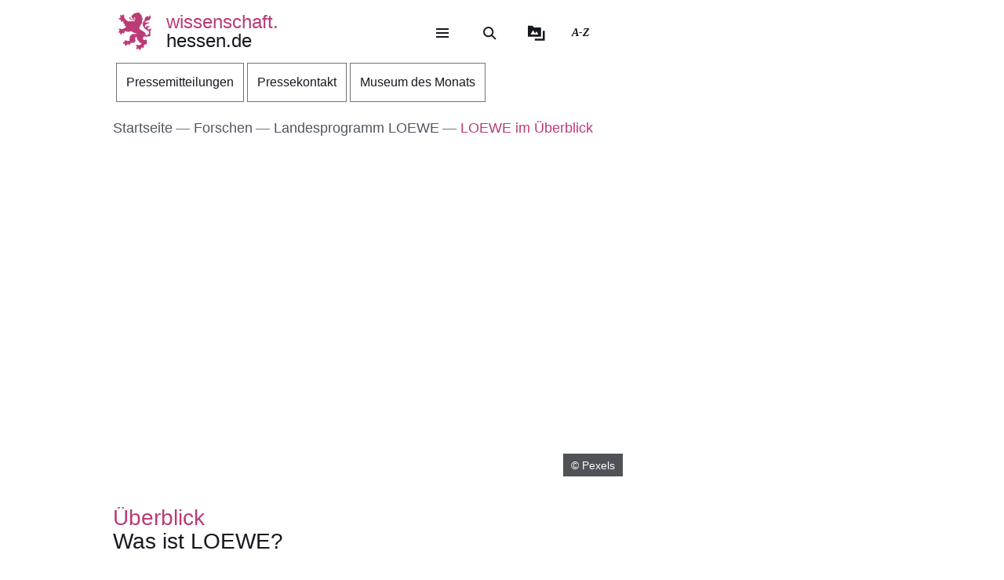

--- FILE ---
content_type: text/html; charset=UTF-8
request_url: https://wissenschaft.hessen.de/Forschen/Landesprogramm-LOEWE/LOEWE-im-Ueberblick
body_size: 42968
content:
<!DOCTYPE html>
<html lang="de" dir="ltr" prefix="content: http://purl.org/rss/1.0/modules/content/  dc: http://purl.org/dc/terms/  foaf: http://xmlns.com/foaf/0.1/  og: http://ogp.me/ns#  rdfs: http://www.w3.org/2000/01/rdf-schema#  schema: http://schema.org/  sioc: http://rdfs.org/sioc/ns#  sioct: http://rdfs.org/sioc/types#  skos: http://www.w3.org/2004/02/skos/core#  xsd: http://www.w3.org/2001/XMLSchema# ">
  <head>
    <meta http-equiv="X-UA-Compatible" content="IE=edge,chrome=1" />
    <meta charset="utf-8" />
<noscript><style>form.antibot * :not(.antibot-message) { display: none !important; }</style>
</noscript><style>/* @see https://github.com/aFarkas/lazysizes#broken-image-symbol */.js img.lazyload:not([src]) { visibility: hidden; }/* @see https://github.com/aFarkas/lazysizes#automatically-setting-the-sizes-attribute */.js img.lazyloaded[data-sizes=auto] { display: block; width: 100%; }</style>
<meta name="description" content="Hier finden Sie einen Überblick, wie wir mit LOEWE die hessische Forschungslandschaft stärken." />
<meta name="abstract" content="Landes-Offensive zur Entwicklung Wissenschaftlich-ökonomischer Exzellenz – kurz: LOEWE – ist der Titel des Forschungsförderungsprogramms, mit dem das Land Hessen seit 2008 wissenschaftspolitische Impulse setzt und damit die hessische Forschungslandschaft nachhaltig stärkt." />
<meta name="keywords" content="LOEWE" />
<link rel="canonical" href="https://wissenschaft.hessen.de/forschen/landesprogramm-loewe/loewe-im-ueberblick" />
<link rel="icon" href="https://wissenschaft.hessen.de/sites/wissenschaft.hessen.de/files/styles/icon_64/public/favicon/favicon.png?itok=lO84QYbv" />
<link rel="icon" sizes="16x16" href="https://wissenschaft.hessen.de/sites/wissenschaft.hessen.de/files/styles/icon_16/public/favicon/favicon.png?itok=cmNd2vr-" />
<link rel="icon" sizes="32x32" href="https://wissenschaft.hessen.de/sites/wissenschaft.hessen.de/files/styles/icon_32/public/favicon/favicon.png?itok=2rRzv002" />
<link rel="icon" sizes="96x96" href="https://wissenschaft.hessen.de/sites/wissenschaft.hessen.de/files/styles/icon_96/public/favicon/favicon.png?itok=iycrhgqQ" />
<link rel="icon" sizes="192x192" href="https://wissenschaft.hessen.de/sites/wissenschaft.hessen.de/files/styles/icon_192/public/favicon/favicon.png?itok=sZbMa_aO" />
<link rel="apple-touch-icon" href="https://wissenschaft.hessen.de/sites/wissenschaft.hessen.de/files/styles/icon_60/public/favicon/favicon.png?itok=VPoTWC7T" />
<link rel="apple-touch-icon" sizes="72x72" href="https://wissenschaft.hessen.de/sites/wissenschaft.hessen.de/files/styles/icon_72/public/favicon/favicon.png?itok=wXHR3eFr" />
<link rel="apple-touch-icon" sizes="76x76" href="https://wissenschaft.hessen.de/sites/wissenschaft.hessen.de/files/styles/icon_76/public/favicon/favicon.png?itok=WGkrePx-" />
<link rel="apple-touch-icon" sizes="114x114" href="https://wissenschaft.hessen.de/sites/wissenschaft.hessen.de/files/styles/icon_114/public/favicon/favicon.png?itok=9IFIvNP4" />
<link rel="apple-touch-icon" sizes="120x120" href="https://wissenschaft.hessen.de/sites/wissenschaft.hessen.de/files/styles/icon_120/public/favicon/favicon.png?itok=riT2NMkU" />
<link rel="apple-touch-icon" sizes="144x144" href="https://wissenschaft.hessen.de/sites/wissenschaft.hessen.de/files/styles/icon_144/public/favicon/favicon.png?itok=QUwSKm4-" />
<link rel="apple-touch-icon" sizes="152x152" href="https://wissenschaft.hessen.de/sites/wissenschaft.hessen.de/files/styles/icon_152/public/favicon/favicon.png?itok=8owj57l-" />
<link rel="apple-touch-icon" sizes="180x180" href="https://wissenschaft.hessen.de/sites/wissenschaft.hessen.de/files/styles/icon_180/public/favicon/favicon.png?itok=vpjBAqFB" />
<link rel="apple-touch-icon-precomposed" href="https://wissenschaft.hessen.de/sites/wissenschaft.hessen.de/files/styles/icon_57/public/favicon/favicon.png?itok=k8MXWit7" />
<link rel="apple-touch-icon-precomposed" sizes="72x72" href="https://wissenschaft.hessen.de/sites/wissenschaft.hessen.de/files/styles/icon_72/public/favicon/favicon.png?itok=wXHR3eFr" />
<link rel="apple-touch-icon-precomposed" sizes="76x76" href="https://wissenschaft.hessen.de/sites/wissenschaft.hessen.de/files/styles/icon_76/public/favicon/favicon.png?itok=WGkrePx-" />
<link rel="apple-touch-icon-precomposed" sizes="114x114" href="https://wissenschaft.hessen.de/sites/wissenschaft.hessen.de/files/styles/icon_114/public/favicon/favicon.png?itok=9IFIvNP4" />
<link rel="apple-touch-icon-precomposed" sizes="120x120" href="https://wissenschaft.hessen.de/sites/wissenschaft.hessen.de/files/styles/icon_120/public/favicon/favicon.png?itok=riT2NMkU" />
<link rel="apple-touch-icon-precomposed" sizes="144x144" href="https://wissenschaft.hessen.de/sites/wissenschaft.hessen.de/files/styles/icon_144/public/favicon/favicon.png?itok=QUwSKm4-" />
<link rel="apple-touch-icon-precomposed" sizes="152x152" href="https://wissenschaft.hessen.de/sites/wissenschaft.hessen.de/files/styles/icon_152/public/favicon/favicon.png?itok=8owj57l-" />
<link rel="apple-touch-icon-precomposed" sizes="180x180" href="https://wissenschaft.hessen.de/sites/wissenschaft.hessen.de/files/styles/icon_180/public/favicon/favicon.png?itok=vpjBAqFB" />
<meta property="og:site_name" content="wissenschaft.hessen.de" />
<meta property="og:title" content="Was ist LOEWE?" />
<meta property="og:description" content="Hier finden Sie einen Überblick, wie wir mit LOEWE die hessische Forschungslandschaft stärken." />
<meta property="og:image" content="https://wissenschaft.hessen.de/sites/wissenschaft.hessen.de/files/styles/og_image/public/2021-06/person-holding-container-with-seaweed-2280568_1.jpg?itok=OfHOhnjP" />
<meta name="Generator" content="Drupal 11 (https://www.drupal.org)" />
<meta name="MobileOptimized" content="width" />
<meta name="HandheldFriendly" content="true" />
<meta name="viewport" content="width=device-width, initial-scale=1.0" />
<meta name="format-detection" content="telephone=no" />
<link rel="alternate" hreflang="de" href="https://wissenschaft.hessen.de/forschen/landesprogramm-loewe/loewe-im-ueberblick" />
<link rel="me" media="screen" href="https://social.hessen.de/@hmwk_hessen" type="text/html" title="Mastodon Wissenschaft.Kunst.Hessen" />

    <title>Was ist LOEWE? | wissenschaft.hessen.de</title>
    <style type="text/css" data-include>
      :root {
        --hw-dark: #70334d;
        --hw-standard: #ba3b76;
        --hw-kick: #d6f5eb;
        --hw-focus: #0098A5;
      }
    </style>
    <link rel="stylesheet" media="all" href="/sites/wissenschaft.hessen.de/files/css/css_ktSiE8bh_xojXoqLToxs8Mz31bT3a_Ck_kj5XiYp524.css?delta=0&amp;language=de&amp;theme=hw_radix_standard&amp;include=[base64]" />
<link rel="stylesheet" media="all" href="/modules/modified/ableplayer/css/ableplayer.override.min.css?t96bx1" data-include />
<link rel="stylesheet" media="all" href="/sites/wissenschaft.hessen.de/files/css/css_UCgNNHmdNpTGZxQgCJHDsaH1F-M-Phi1jmOowWrEVpA.css?delta=2&amp;language=de&amp;theme=hw_radix_standard&amp;include=[base64]" />
<link rel="stylesheet" media="all" href="/sites/wissenschaft.hessen.de/files/css/css_rYO2luQrsUbdaUwC8hydu506Pqu4oti_PS3edfOxyhY.css?delta=3&amp;language=de&amp;theme=hw_radix_standard&amp;include=[base64]" data-include />

        <script src="/themes/custom/hw_radix_standard/src/js/modernizr/modernizr-custom.js?v=3.6.0"></script>


  </head>
  <body class="path-node page-node-type-hw-article" tabindex="-1">
            <div id="skip">
      <nav class="position-fixed sprungmarken bg-gray sr-only" aria-label="Sprungmarken Navigation">
        <ul>
          <li class="position-absolute"><a class="sr-only sr-only-focusable d-none d-xl-inline" href="#header-banner">Direkt zum Kopf der Seite</a></li>
          <li class="position-absolute"><a class="sr-only sr-only-focusable d-xl-none" href="#header-banner-mobile">Direkt zum Kopf der Seite</a></li>
          <li class="position-absolute"><a class="sr-only sr-only-focusable" href="#main-content">Direkt zum Inhalt</a></li>
          <li class="position-absolute"><a class="sr-only sr-only-focusable" href="#footer">Direkt zum Fuß der Seite</a></li>
        </ul>
      </nav>
    </div>

    
      <div class="dialog-off-canvas-main-canvas" data-off-canvas-main-canvas>
    
<div id="page-wrapper" class="page clearfix" tabindex="-1">

    <div class="container px-0">

                      <header id="header-banner" class="d-none d-xl-block" role="banner" tabindex="-1">
            
      

  <div class="block block--hw-radix-standard-branding header-brand position-fixed d-none d-xl-block">

  
    

      

    <span class="visually-hidden">&nbsp;</span>      <a class="navbar-brand nav-brand-small align-items-center d-inline-flex py-1" href="/" title="Zur Startseite">
                                  <svg role="img" xmlns="http://www.w3.org/2000/svg" width="52" height="60" viewBox="0 0 52 60" focusable="false" aria-labelledby="logo-hessenweb-description">
<title id="logo-hessenweb-description">Logo Hessen-Löwe - Hessisches Wappentier - Zur Startseite</title>
  <path id="logo-hessenweb-standard" d="M1083 24.973a2.6 2.6 0 0 1-1.618 1.022c-.982.141-1.838.634-1.673 1.721 0 0-2.4-1.681-2.149-2.741s1.274-1.392 2.33-1.868a2.12 2.12 0 0 0 1.525-2.519s-.214 1.242-1.326 1.334-2.858-.712-3.806-.31a2.364 2.364 0 0 0-1.491 2.78 2.554 2.554 0 0 1-1.386-2.194c-.109-1.647.074-3.219 3.932-4.352s3.206-3.11 3.206-3.11-.148.916-2.04 1.1-2.441-.476-3.971.476l1.017-1.022s-2.326-.432-3.237.729c0 0 .765-2.343 4.261-2.889s5.28-2.47 5.6-4.426a9.791 9.791 0 0 0-.292-4.792 5.779 5.779 0 0 1-3.712 3.365 4.406 4.406 0 0 0 .105-1.973 11.662 11.662 0 0 0-1.671.729c-1.457.7-4.3 1.61-3.607 5.633 0 0-3.545 2.414-3.239 8.006s8.12 9.033 8.12 9.033 2.876 1.868 1.71 4.537-2.111 2.669-5.717 2.669a3.035 3.035 0 0 0-.642-3.922 26.861 26.861 0 0 0-4.667-3.171 26.16 26.16 0 0 1-4.661-3.219 1.17 1.17 0 0 0 .964-.9 3.2 3.2 0 0 1-.892-2.12 4.391 4.391 0 0 0 1.9.312s-.365-2.044.4-2.96a4.066 4.066 0 0 0 .988-2.049h1.929a3.644 3.644 0 0 1-.657-1.829c.071-.768.729-3.585.071-5.048 0 0 1.455-.035 1.824-.511a8.956 8.956 0 0 1-1.714-2.343c-.329-.951-.766-2.12-1.093-2.266 0 0 .947-.587 1.022-1.025 0 0-1.821-1.061-2.222-1.392s-.548-.326-.548-.326 1.056-.44 1-1a3.52 3.52 0 0 1-2.091-.569 2.235 2.235 0 0 0-.506-1.022 1.564 1.564 0 0 0-2.151-.222s-2.036-.365-2.619.366c0 0-4.262-.035-4.949 2.56 0 0-3.052.881-2.4 3.182a1.984 1.984 0 0 0 1.49 2.634 1.748 1.748 0 0 0 2.364-1.609s1.683.109 2.009 1.462c.022.088.041.176.057.261a10.033 10.033 0 0 0-4.241.507c-2.3.805-2.947.37-3.475-.159s-.526-1.369.311-2.255a1.539 1.539 0 0 0-2.153.916c-.731 1.9 1.1 2.921 2.587 2.925 1.632 0 2.473-.587 4.115-.951a7.222 7.222 0 0 1 2.877-.1 1.05 1.05 0 0 1-.982.939c-.769.074-1.684-.393-2.459.018a1.038 1.038 0 0 0 .262 1.767c.813.317 1.175-.578 1.736-.449a.823.823 0 0 1 .565 1c-.154.493-1.456 1.72-3.966-.144a3.782 3.782 0 0 0-1.421-.731v1.757a2.908 2.908 0 0 1-2.658-1.106s-1.32.347-1.33 1.417a11.816 11.816 0 0 1-4.678-2.8 26.678 26.678 0 0 1-2.872-3.584 1.649 1.649 0 0 1 .038-1.966 1.109 1.109 0 0 0-.477-1.617s-.379-1.334-1.539-1.432a2.032 2.032 0 0 0-1.773.736s1.07.581 1 1.01a1.247 1.247 0 0 1-.4.655.924.924 0 0 0-.964-.749s-1-1.381-2.258-.622a1.7 1.7 0 0 0-.692 1.462s1.2-.109 1.165.218a1.132 1.132 0 0 0-.14 1.388 2.205 2.205 0 0 0 1.014.77s-1.356-.365-1.82.44a1.845 1.845 0 0 0-1.574 2.255 3.683 3.683 0 0 0 .811 1.364s-.163-1.133.71-1.244a1.221 1.221 0 0 0 1.4.405 1.114 1.114 0 0 0 .544 1.572 1.155 1.155 0 0 1-1.131.585s.916 1.559 2 1.262a2.485 2.485 0 0 0 1.274-1.262l.274-.273s2.122 3.161 1.644 4.99c0 0 1.185.255 1.575-.511 0 0 .622 2.449-.327 3.728 0 0 1.565.55 2.074-.476 0 0 1.237 1.757-.363 2.049l.291.77a16.042 16.042 0 0 1-4.625 2.379c-2.185.546-2.16 1.045-3.024.144-.684-.715-1.057-.257-1.057-.257a1.962 1.962 0 0 0-2.694 1.279s1.2-.07 1.35.292c0 0-.136 1.043.619 1.135 0 0-1.354.12-1.164 1.374 0 0-1.941.881.253 3.048 0 0 .182-1.133.656-1.207 0 0 .447.358.765 0a1.367 1.367 0 0 0 .327 1.9s-.252 1.388 1.586 1.589a3.421 3.421 0 0 1 .31-1.48 1.163 1.163 0 0 0 .948-1.283.789.789 0 0 1 .182-.7s.254.877 1.055.659a5.121 5.121 0 0 0 .656 1.131s1.2-.467 1.164-1.5a1.249 1.249 0 0 0 .509-1.942 4.19 4.19 0 0 1 4.659.657.821.821 0 0 0 .774-.877s1.327.493 1.353 1.362c0 0 1.3-.472 1.229-1.568 0 0 2.258-.329 2.585.842a1.156 1.156 0 0 0 .728-1.17s2.147 3.182 8.664 3.767l-.6.6-.2.2s-4.894-.259-6.956.8-3.472 1.846-3.812 6.078a3.1 3.1 0 0 1-.735 2.3s.4.659.946.659a3.442 3.442 0 0 1-2.332 1.392c-1.677.294-1.964.1-2.235-.277a.917.917 0 0 0-1.3-.329 1.8 1.8 0 0 0-.766-.423 1.573 1.573 0 0 0-1.891 1.649s.947-.257 1.235 0l.147.657s-1.464-.731-2.033.405c0 0-2.953.731-.843 3.547 0 0 .33-1.17 1.075-1.075a1.083 1.083 0 0 0 1.148.27s-.819 1.189.256 1.829a2.074 2.074 0 0 0 1.126 1.61s.948-.44 1.074-1.078a1.759 1.759 0 0 0 1.547-2.067 3.232 3.232 0 0 0 .838-.257s.035.877 1.291 1.3a.866.866 0 0 1 0 1s2.019 0 1.8-1.5c0 0 .693-.292.509-1.392 0 0 2.476-.768 2.984-1.427l.474.846s1.365-.493 1.747-1.318l.184 1.533s3.2-2.174 3.022-4.5c-.161-2.083-.872-2.56-.836-3.256a2.629 2.629 0 0 1 3.132-2.047 6.4 6.4 0 0 0 1.016 4.5c1.456 1.825 2.511 2.669 2.511 3.326v1.061s1.311-.4 1.386-.694c0 0 .509 1.868 1.418 1.9a4.848 4.848 0 0 1 1.131-1.536 5.4 5.4 0 0 1-1.414 3.383c-1.227 1.054-2.011 1.409-3.25 1.151a1.371 1.371 0 0 0-1.639-.476 1.981 1.981 0 0 0-2.473.733 2.473 2.473 0 0 0 0 1.938s.691-1.022 1.128-.8c0 0 0 .731.62.805a1.338 1.338 0 0 0-.769 1.827s-1.893 1.17 0 2.889c0 0 .071-.8 1.329-1.334a1.693 1.693 0 0 0 1.618-.275l.8.807a3.021 3.021 0 0 1 .583 1.833s1.712-.7 1.673-1.9a1.507 1.507 0 0 0 .986-1.792s.948-.292.8-1.133a1.122 1.122 0 0 0 1.455.4s.982.44.964.969a1.635 1.635 0 0 0 1.036-2.137 1.219 1.219 0 0 0-.435-1.757s1.455-1.207 1.6-1.938c0 0 .573.8.938.8a1.606 1.606 0 0 0 .737-1.318 1.869 1.869 0 0 0 2.513-.7s-1.13-.511-.509-2.632c0 0 .947-2.46-.444-3.251-1.216-.7-1.819-.557-3.161-.041 0 0-2.7.923-2.548-2.925a3.677 3.677 0 0 1 2-2.819 6.789 6.789 0 0 0 5.825 0s1.821.816 2.842-.035c1.146-.958 1.6-2.047 2.272-2.357 0 0-1.364-.768-1.911-.384 0 0 1.056-1.025.692-3.841s.655-2.671 1.219-3.658a3.74 3.74 0 0 0 .005-2.59" transform="translate(-1031.253)" style="fill:#003593"/>
</svg>

                                      <p class="p-reboot align-self-center col"><span class="site-name-prefix">wissenschaft.</span><br>hessen.de</p>
      </a>
  
  
  </div>

  <div class="block block--hw-radix-standard-meta-menu">

  
    <div style="display:none"><?xml version="1.0" encoding="UTF-8"?>
<svg xmlns="http://www.w3.org/2000/svg" xmlns:xlink="http://www.w3.org/1999/xlink" id="meta-navigation-icon-map" aria-hidden="true" style="position: absolute; width: 0; height: 0; overflow: hidden;" version="1.1">
  <defs>
    <symbol id="icon-meta-navigationicon_barrierefreiheit" viewBox="0 0 33 32">
      <path fill="currentColor" d="M30.298 10.902c-0.11-0.935-0.898-1.653-1.853-1.653-0.078 0-0.155 0.005-0.23 0.014l0.009-0.001-4.2 0.573-0.868 0.134-0.56 0.091c-0.441 0.090-0.954 0.15-1.479 0.165l-0.013 0c-0.276 0.018-0.598 0.028-0.923 0.028-0.892 0-1.766-0.076-2.617-0.223l0.091 0.013c-1.54-0.243-3.106-0.434-4.62-0.655l-0.946-0.126c-0.081-0.012-0.174-0.019-0.269-0.019-0.94 0-1.72 0.688-1.863 1.588l-0.001 0.011c-0.011 0.077-0.017 0.166-0.017 0.257 0 0.952 0.696 1.742 1.606 1.889l0.011 0.001 1.735 0.3 1.488 0.174 2.295 0.321v0.1c0.008 0.13 0.013 0.281 0.013 0.434s-0.005 0.304-0.014 0.455l0.001-0.021c-0.091 1.050-0.187 2.108-0.291 3.15v0.386c-0.024 0.499-0.102 0.97-0.228 1.42l0.011-0.045c-0.408 1.336-0.868 2.69-1.3 4l-0.11 0.347c-0.030 0.1-0.8 2.477-0.868 2.681-0.059 0.184-0.092 0.395-0.092 0.614 0 0.339 0.081 0.659 0.224 0.942l-0.005-0.012c0.223 0.365 0.592 0.621 1.024 0.689l0.008 0.001 0.217 0.039c0.138 0.036 0.303 0.063 0.471 0.077l0.011 0.001h0.056c0.803-0.001 1.487-0.508 1.751-1.219l0.004-0.013c0.182-0.516 0.36-1.059 0.529-1.579l0.716-2.169 0.2-0.612c0.226-0.7 0.46-1.423 0.681-2.143l1.327 4.013c0.226 0.72 0.482 1.5 0.8 2.438 0.157 0.473 0.493 0.85 0.926 1.058l0.011 0.005c0.238 0.122 0.52 0.193 0.818 0.193 0.206 0 0.404-0.034 0.588-0.097l-0.013 0.004c0.779-0.244 1.335-0.959 1.335-1.804 0-0.195-0.030-0.383-0.084-0.56l0.004 0.013c-0.078-0.221-0.169-0.477-0.243-0.742l-1.462-4.477c-0.31-0.765-0.536-1.654-0.638-2.58l-0.004-0.045c-0.065-0.829-0.121-1.432-0.169-1.844-0.035-0.295-0.061-0.56-0.082-0.846-0.022-0.2-0.039-0.434-0.065-0.664-0.039-0.573-0.039-1.15-0.039-1.583l5.54-0.785c0.963-0.119 1.701-0.932 1.701-1.917 0-0.067-0.003-0.133-0.010-0.199l0.001 0.008zM22.871 12.802c-0.438 0.012-0.789 0.37-0.789 0.811 0 0.029 0.002 0.058 0.005 0.087l-0-0.004c0 0.239 0 0.495 0.026 0.764s0.035 0.625 0.035 0.963l0.143 1.527 0.065 0.542c0.059 0.374 0.098 0.813 0.108 1.259l0 0.012c0.124 1.076 0.373 2.056 0.735 2.98l-0.028-0.080 1.466 4.416c0.035 0.121 0.074 0.243 0.113 0.364s0.082 0.243 0.117 0.364v0.030c0.021 0.073 0.034 0.157 0.034 0.244 0 0.162-0.043 0.314-0.118 0.446l0.002-0.004c-0.186 0.296-0.511 0.489-0.881 0.489-0.12 0-0.235-0.020-0.342-0.058l0.007 0.002c-0.204-0.11-0.358-0.289-0.432-0.506l-0.002-0.006c-0.165-0.486-0.325-0.98-0.482-1.458-0.108-0.33-0.213-0.655-0.321-0.976l-1.5-4.573c-0.213-0.59-0.642-0.638-0.868-0.577-0.282 0.088-0.501 0.3-0.598 0.571l-0.002 0.006c-0.187 0.551-0.364 1.1-0.547 1.653s-0.356 1.106-0.542 1.653l-0.596 1.866c-0.1 0.308-0.2 0.6-0.3 0.868s-0.234 0.664-0.334 1c-0.147 0.577-0.829 0.664-1.241 0.577-0.24-0.029-0.441-0.171-0.553-0.369l-0.002-0.004c-0.028-0.098-0.044-0.21-0.044-0.327 0-0.221 0.058-0.428 0.16-0.607l-0.003 0.006 0.243-0.6 0.586-1.835 0.174-0.521c0.408-1.249 0.833-2.547 1.232-3.835 0.131-0.459 0.222-0.994 0.255-1.545l0.001-0.021v-0.373c0.117-1.076 0.217-2.169 0.295-3.189v-1.217c0-0.007 0-0.015 0-0.023 0-0.395-0.305-0.719-0.692-0.749l-0.003-0-2.438-0.33-1.575-0.221-1.735-0.256c-0.46-0.072-0.807-0.465-0.807-0.939 0-0.040 0.003-0.080 0.007-0.12l-0 0.005c0.082-0.435 0.458-0.761 0.911-0.764h0c0.021-0.002 0.046-0.003 0.072-0.003s0.050 0.001 0.075 0.003l-0.003-0 1.4 0.187c1.367 0.187 2.776 0.382 4.147 0.655 0.785 0.139 1.69 0.218 2.613 0.218 0.373 0 0.744-0.013 1.111-0.039l-0.049 0.003c0.707-0.048 1.414-0.152 2.139-0.269l0.868-0.121 1.735-0.3 2.382-0.334c0.016-0.001 0.035-0.002 0.054-0.002 0.376 0 0.699 0.225 0.844 0.547l0.002 0.006c0.052 0.109 0.082 0.237 0.082 0.373 0 0.266-0.117 0.505-0.302 0.668l-0.001 0.001c-0.142 0.107-0.314 0.181-0.502 0.207l-0.006 0.001z"></path>
      <path fill="currentColor" d="M6.070 14.464h6.486c1.105 0 2 0.895 2 2v6.486c0 1.105-0.895 2-2 2h-6.486c-1.105 0-2-0.895-2-2v-6.486c0-1.105 0.895-2 2-2z"></path>
      <path fill="#fff" d="M10.916 23.228h-2.6c-0.001 0-0.003 0-0.005 0-0.114 0-0.219-0.045-0.295-0.118l0 0c-0.071-0.079-0.114-0.185-0.114-0.3s0.043-0.221 0.114-0.3l-0 0c0.068-0.045 0.152-0.072 0.243-0.072 0.020 0 0.040 0.001 0.060 0.004l-0.002-0h0.87v-3.223h-0.855c-0.118-0.001-0.224-0.050-0.3-0.128l-0-0c-0.071-0.079-0.115-0.184-0.115-0.3s0.044-0.221 0.115-0.3l-0 0c0.076-0.078 0.182-0.127 0.3-0.128h1.295c0.118 0.001 0.224 0.050 0.3 0.128l0 0c0.071 0.071 0.115 0.169 0.115 0.277 0 0.008-0 0.016-0.001 0.024l0-0.001v3.653h0.859c0.233 0.008 0.421 0.195 0.428 0.427l0 0.001c0 0.002 0 0.004 0 0.007 0 0.116-0.049 0.22-0.128 0.293l-0 0c-0.061 0.039-0.136 0.061-0.216 0.061-0.024 0-0.047-0.002-0.069-0.006l0.002 0zM9.18 16.167h0.449c0.004-0 0.010-0 0.015-0 0.111 0 0.211 0.044 0.285 0.114l-0-0c0.071 0.076 0.114 0.178 0.114 0.291 0 0.003-0 0.006-0 0.010v-0 0.356c0 0.004 0 0.010 0 0.015 0 0.228-0.185 0.413-0.413 0.413-0.002 0-0.003 0-0.005-0h-0.449c-0 0-0.001 0-0.001 0-0.122 0-0.232-0.049-0.313-0.128l0 0c-0.072-0.075-0.117-0.177-0.118-0.289v-0.367c0.001-0.118 0.050-0.224 0.128-0.3l0-0c0.072-0.070 0.171-0.114 0.279-0.114 0.009 0 0.017 0 0.026 0.001l-0.001-0z"></path>
      <path fill="currentColor" d="M20.143 8.789c-0 0-0.001 0-0.001 0-1.653 0-2.997-1.32-3.036-2.963l-0-0.004c0-0.003-0-0.008-0-0.012 0-0.838 0.331-1.599 0.869-2.158l-0.001 0.001c0.094-0.087 0.22-0.14 0.358-0.14s0.264 0.053 0.358 0.14l-0-0c0.087 0.093 0.14 0.218 0.14 0.356s-0.053 0.263-0.14 0.356l0-0c-0.354 0.363-0.572 0.86-0.572 1.408 0 1.114 0.903 2.017 2.017 2.017s2.017-0.903 2.017-2.017c0-0.567-0.234-1.080-0.611-1.446l-0-0c-0.35-0.349-0.833-0.564-1.366-0.564-0.012 0-0.024 0-0.036 0l0.002-0c-0.013 0.001-0.029 0.002-0.044 0.002-0.271 0-0.49-0.219-0.49-0.49s0.219-0.49 0.49-0.49c0.016 0 0.031 0.001 0.046 0.002l-0.002-0c1.657 0 3 1.343 3 3s-1.343 3-3 3v0z"></path>
    </symbol>
    <symbol id="icon-meta-navigationicon_gebaerdensprache" viewBox="0 0 32 32">
      <path fill="currentColor" d="M18.36 28.968c-0.001 0-0.002 0-0.002 0-0.12 0-0.236-0.014-0.348-0.040l0.010 0.002-5.611-1.342c-0.22-0.056-0.38-0.252-0.38-0.486 0-0.277 0.224-0.501 0.501-0.501 0.043 0 0.085 0.005 0.124 0.016l-0.003-0.001 5.585 1.354c0.033 0.008 0.071 0.012 0.11 0.012 0.277 0 0.502-0.225 0.502-0.502 0-0.238-0.166-0.438-0.389-0.489l-0.003-0.001-3.272-0.885c-0.216-0.059-0.372-0.253-0.372-0.483 0-0.041 0.005-0.082 0.015-0.12l-0.001 0.003c0.058-0.222 0.257-0.383 0.493-0.383 0.032 0 0.064 0.003 0.095 0.009l-0.003-0 4.736 0.9c0.019 0.002 0.041 0.003 0.063 0.003 0.318 0 0.576-0.258 0.576-0.576 0-0.283-0.204-0.519-0.474-0.567l-0.003-0.001-4.589-0.987c-0.255-0.025-0.452-0.239-0.452-0.498 0-0.276 0.224-0.5 0.5-0.5 0.036 0 0.072 0.004 0.106 0.011l-0.003-0.001 5.442 0.488c0.038 0.008 0.082 0.013 0.127 0.013 0.195 0 0.368-0.088 0.484-0.227l0.001-0.001c0.088-0.106 0.142-0.244 0.142-0.395 0-0.088-0.018-0.172-0.052-0.248l0.002 0.004c-0.092-0.21-0.29-0.358-0.525-0.377l-0.002-0-5.54-0.4c-0.276 0-0.5-0.224-0.5-0.5s0.224-0.5 0.5-0.5v0l5.015-0.229c0.005 0 0.010 0 0.015 0 0.137 0 0.262-0.054 0.354-0.142l-0 0c0.095-0.091 0.153-0.219 0.153-0.36 0-0.271-0.215-0.491-0.483-0.5l-0.001-0-8.279-0.128c-0.192-0.002-0.358-0.112-0.441-0.272l-0.001-0.003c-0.033-0.065-0.053-0.142-0.053-0.224 0-0.11 0.036-0.212 0.096-0.295l-0.001 0.001 2.3-3.2c0.1-0.128 0.377-0.5 0.109-0.784-0.093-0.102-0.227-0.166-0.376-0.166-0.13 0-0.248 0.049-0.338 0.129l0.001-0-5.354 4.787c-0.758 0.729-1.229 1.752-1.229 2.884 0 1.656 1.006 3.077 2.441 3.685l0.026 0.010c0.203 0.067 0.347 0.255 0.347 0.476 0 0.276-0.224 0.5-0.5 0.5-0.082 0-0.159-0.020-0.227-0.054l0.003 0.001c-1.819-0.775-3.071-2.548-3.071-4.613 0-1.418 0.59-2.697 1.538-3.607l0.002-0.002 5.355-4.794c0.269-0.259 0.636-0.418 1.040-0.418 0.829 0 1.502 0.672 1.502 1.502 0 0.426-0.177 0.81-0.462 1.084l-0.001 0-1.725 2.4 7.306 0.11c0.826 0.003 1.494 0.674 1.494 1.5 0 0.489-0.234 0.923-0.596 1.197l-0.004 0.003c0.667 0.21 1.142 0.823 1.142 1.547 0 0.894-0.725 1.619-1.619 1.619-0.006 0-0.012-0-0.018-0h0.001c0.246 0.276 0.396 0.641 0.396 1.041 0 0.278-0.073 0.54-0.2 0.767l0.004-0.008c-0.276 0.492-0.795 0.82-1.39 0.82-0.088 0-0.175-0.007-0.259-0.021l0.009 0.001-0.2-0.038c0.055 0.149 0.087 0.321 0.087 0.5 0 0.82-0.664 1.484-1.484 1.484-0.004 0-0.008 0-0.011-0h0.001z"></path>
      <path fill="currentColor" d="M19.128 16.191c-0.002 0-0.004 0-0.006 0-0.276 0-0.5-0.224-0.5-0.5 0-0.175 0.090-0.328 0.225-0.418l0.002-0.001 3.429-2.251c0.126-0.091 0.206-0.236 0.206-0.401 0-0.108-0.035-0.209-0.094-0.29l0.001 0.001c-0.093-0.129-0.244-0.213-0.413-0.213-0.107 0-0.206 0.033-0.288 0.090l0.002-0.001-2.855 1.827c-0.081 0.055-0.181 0.088-0.289 0.088-0.176 0-0.331-0.088-0.424-0.222l-0.001-0.002c-0.056-0.080-0.089-0.18-0.089-0.287 0-0.175 0.088-0.329 0.223-0.421l0.002-0.001 3.851-2.892c0.078-0.097 0.126-0.222 0.126-0.357 0-0.142-0.052-0.272-0.137-0.371l0.001 0.001c-0.107-0.125-0.265-0.203-0.441-0.203-0.103 0-0.199 0.027-0.283 0.074l0.003-0.002-3.814 2.735c-0.082 0.058-0.183 0.092-0.293 0.092-0.165 0-0.312-0.078-0.406-0.2l-0.001-0.001c-0.071-0.086-0.113-0.196-0.113-0.317 0-0.146 0.062-0.277 0.162-0.369l0-0 4.006-3.687c0.14-0.115 0.228-0.287 0.228-0.481 0-0.154-0.056-0.295-0.149-0.403l0.001 0.001c-0.116-0.133-0.286-0.216-0.475-0.216-0.155 0-0.297 0.056-0.406 0.149l0.001-0.001-4 3.819c-0.094 0.102-0.228 0.166-0.378 0.166-0.131 0-0.251-0.049-0.342-0.131l0 0c-0.104-0.092-0.169-0.226-0.169-0.375 0-0.131 0.051-0.251 0.134-0.34l-0 0 3.183-3.852c0.089-0.093 0.143-0.218 0.143-0.357 0-0.006-0-0.013-0-0.019l0 0.001c-0.004-0.139-0.066-0.262-0.162-0.349l-0-0c-0.090-0.079-0.208-0.127-0.338-0.127-0.149 0-0.283 0.063-0.376 0.165l-0 0-5.622 6.024c-0.092 0.101-0.224 0.165-0.371 0.165-0.241 0-0.442-0.171-0.489-0.398l-0.001-0.003-0.846-3.837c-0.030-0.15-0.147-0.608-0.514-0.608v0c-0.002-0-0.004-0-0.006-0-0.276 0-0.5 0.224-0.5 0.5 0 0 0 0 0 0v0l-0.019 7.15c-0.017 0.271-0.234 0.486-0.505 0.5l-0.001 0c-0.001 0-0.001 0-0.002 0-0.138 0-0.264-0.056-0.354-0.147v0c-0.090-0.090-0.146-0.215-0.146-0.353 0-0.001 0-0.001 0-0.002v0l0.020-7.125c0.003-0.829 0.676-1.5 1.505-1.5 0.002 0 0.004 0 0.005 0h-0c0.789 0.019 1.431 0.623 1.51 1.393l0.001 0.007 0.634 2.892 4.977-5.342c0.278-0.301 0.675-0.489 1.116-0.489 0.391 0 0.747 0.148 1.016 0.39l-0.001-0.001c0.289 0.258 0.477 0.625 0.5 1.035l0 0.004c0.003 0.032 0.004 0.069 0.004 0.107s-0.002 0.075-0.005 0.112l0-0.005c0.235-0.137 0.518-0.218 0.82-0.218 0.042 0 0.084 0.002 0.126 0.005l-0.006-0c0.844 0.075 1.502 0.779 1.502 1.636 0 0.413-0.152 0.79-0.403 1.078l0.002-0.002c0.682 0.005 1.261 0.44 1.481 1.047l0.003 0.011c0.056 0.155 0.089 0.334 0.089 0.52 0 0.494-0.229 0.935-0.586 1.223l-0.003 0.002-0.162 0.124c0.267 0.116 0.488 0.295 0.65 0.52l0.003 0.005c0.17 0.239 0.272 0.538 0.272 0.86 0 0.51-0.255 0.96-0.645 1.23l-3.45 2.257c-0.077 0.051-0.172 0.082-0.274 0.082-0.003 0-0.006-0-0.009-0h0z"></path>
    </symbol>
    <symbol id="icon-meta-navigationicon_leichte_sprache" viewBox="0 0 32 32">
      <path fill="currentColor" d="M15.58 29c-0.14-0-0.27-0.045-0.375-0.121l0.002 0.001-9.955-7.1c-0.153-0.106-0.252-0.281-0.252-0.479 0-0.003 0-0.006 0-0.010v0-13.028c0.004-0.235 0.142-0.436 0.341-0.531l0.004-0.002c0.081-0.040 0.177-0.064 0.278-0.064 0.141 0 0.271 0.046 0.376 0.123l9.581 6.842 9.583-6.843c0.104-0.074 0.234-0.118 0.373-0.118 0.101 0 0.197 0.023 0.283 0.064l-0.004-0.002c0.203 0.095 0.341 0.296 0.345 0.53v13.027c-0.019 0.332-0.294 0.595-0.629 0.595s-0.61-0.262-0.629-0.593l-0-0.002v-11.84l-8.949 6.395c-0.104 0.075-0.233 0.12-0.373 0.12s-0.27-0.045-0.375-0.121l0.002 0.001-8.949-6.395v11.539l9.322 6.657 6.6-4.691c0.095-0.058 0.21-0.093 0.333-0.093 0.202 0 0.382 0.093 0.5 0.238l0.001 0.001c0.076 0.097 0.122 0.22 0.122 0.355 0 0.179-0.082 0.339-0.21 0.445l-0.001 0.001-6.968 4.975c-0.104 0.077-0.235 0.123-0.377 0.123-0 0-0.001 0-0.001 0h0z"></path>
      <path fill="currentColor" d="M20.558 8.852c-0.005 0-0.012 0-0.018 0-0.329 0-0.596-0.261-0.607-0.587l-0-0.001c-0.212-2.236-2.081-3.972-4.355-3.972s-4.143 1.736-4.354 3.955l-0.001 0.018c0.001 0.014 0.002 0.030 0.002 0.047 0 0.216-0.118 0.404-0.293 0.503l-0.003 0.002c-0.094 0.055-0.207 0.087-0.328 0.087s-0.233-0.032-0.331-0.089l0.003 0.002c-0.178-0.101-0.296-0.289-0.296-0.504 0-0.016 0.001-0.033 0.002-0.049l-0 0.002c0.153-2.97 2.599-5.32 5.593-5.32s5.44 2.35 5.592 5.306l0.001 0.014c-0.007 0.326-0.273 0.588-0.6 0.588-0.003 0-0.005 0-0.008-0h0z"></path>
      <path fill="currentColor" d="M13.092 23.066c-0 0-0.001 0-0.001 0-0.139 0-0.269-0.044-0.374-0.119l0.002 0.001-4.974-3.51c-0.15-0.102-0.248-0.273-0.248-0.466 0-0.134 0.047-0.257 0.125-0.353l-0.001 0.001c0.12-0.143 0.298-0.233 0.497-0.233 0.139 0 0.268 0.044 0.374 0.119l-0.002-0.001 4.978 3.509c0.151 0.103 0.249 0.274 0.249 0.468 0 0.134-0.046 0.256-0.124 0.353l0.001-0.001c-0.116 0.143-0.292 0.233-0.489 0.233-0.005 0-0.009-0-0.014-0h0.001z"></path>
      <path fill="currentColor" d="M13.092 19.516c-0 0-0.001 0-0.001 0-0.139 0-0.269-0.044-0.374-0.119l0.002 0.001-4.974-3.51c-0.15-0.102-0.248-0.273-0.248-0.466 0-0.134 0.047-0.257 0.125-0.353l-0.001 0.001c0.12-0.143 0.298-0.233 0.497-0.233 0.139 0 0.268 0.044 0.374 0.119l-0.002-0.001 4.978 3.509c0.151 0.103 0.249 0.274 0.249 0.468 0 0.134-0.046 0.256-0.124 0.353l0.001-0.001c-0.116 0.143-0.292 0.233-0.489 0.233-0.005 0-0.009-0-0.014-0h0.001z"></path>
      <path fill="currentColor" d="M18.069 19.516c-0.004 0-0.008 0-0.012 0-0.196 0-0.372-0.090-0.487-0.231l-0.001-0.001c-0.077-0.096-0.123-0.218-0.123-0.352 0-0.194 0.098-0.365 0.247-0.467l0.002-0.001 4.978-3.509c0.104-0.073 0.232-0.117 0.372-0.117 0.2 0 0.378 0.090 0.497 0.232l0.001 0.001c0.077 0.095 0.124 0.218 0.124 0.352 0 0.193-0.097 0.364-0.246 0.465l-0.002 0.001-4.976 3.509c-0.104 0.074-0.233 0.118-0.372 0.118-0 0-0.001 0-0.001 0h0z"></path>
    </symbol>
    <symbol id="icon-meta-navigationiconicon_social_media" viewBox="0 0 32 32">
      <path fill="currentColor" d="M19.627 16.176c0.001 0.033 0.002 0.071 0.002 0.11 0 1.816-1.454 3.293-3.261 3.329l-0.003 0c-0.056 0.004-0.122 0.006-0.189 0.006-0.881 0-1.68-0.354-2.261-0.927l0 0c-0.127-0.092-0.208-0.239-0.208-0.406s0.081-0.314 0.207-0.405l0.001-0.001c0.092-0.127 0.239-0.208 0.406-0.208s0.314 0.081 0.405 0.207l0.001 0.001c0.407 0.379 0.955 0.611 1.557 0.611s1.15-0.233 1.558-0.613l-0.001 0.001c0.379-0.407 0.611-0.955 0.611-1.557s-0.233-1.15-0.613-1.558l0.001 0.001c-0.408-0.376-0.956-0.607-1.557-0.607s-1.149 0.231-1.559 0.609l0.002-0.001c-0.39 0.379-0.637 0.904-0.65 1.487l-0 0.002c-0.013 0.292-0.239 0.528-0.526 0.555l-0.002 0c-0.292-0.013-0.528-0.239-0.555-0.526l-0-0.002c-0.001-0.025-0.001-0.054-0.001-0.083 0-1.821 1.45-3.304 3.259-3.356l0.005-0c0.041-0.002 0.088-0.003 0.136-0.003 1.787 0 3.236 1.449 3.236 3.236 0 0.034-0.001 0.068-0.002 0.102l0-0.005z"></path>
      <path fill="currentColor" d="M26.155 17.223l-3.087 0.948c-0.021 0.127-0.059 0.24-0.111 0.345l0.003-0.007c-0.043 0.139-0.089 0.256-0.142 0.368l0.007-0.016c0 0.122-0.108 0.244-0.162 0.338l-0.149 0.325 1.5 2.856c-0.12 0.168-0.235 0.314-0.358 0.454l0.006-0.007-0.406 0.42-0.406 0.406-0.46 0.393-2.856-1.543-0.325 0.149-0.325 0.162-0.366 0.135-0.338 0.108-0.946 3.083c-0.043 0.007-0.092 0.011-0.142 0.011s-0.099-0.004-0.147-0.012l0.005 0.001h-1.733c-0.043 0.007-0.092 0.011-0.142 0.011s-0.099-0.004-0.147-0.012l0.005 0.001-0.885-3.082-0.338-0.108-0.362-0.136-0.325-0.162-0.325-0.149-2.923 1.543-0.46-0.393-0.406-0.406-0.406-0.42c-0.117-0.133-0.232-0.279-0.34-0.43l-0.012-0.017 1.5-2.816c-0.023-0.139-0.075-0.263-0.151-0.369l0.002 0.003c-0.054-0.108-0.108-0.217-0.162-0.338-0.046-0.096-0.092-0.213-0.13-0.333l-0.005-0.019c-0.024-0.127-0.061-0.241-0.112-0.347l0.004 0.009-3.086-0.947c-0.007-0.039-0.011-0.083-0.011-0.128s0.004-0.090 0.011-0.133l-0.001 0.005c0.003-0.045 0.005-0.097 0.005-0.15s-0.002-0.105-0.005-0.157l0 0.007c-0.003-0.045-0.005-0.097-0.005-0.15s0.002-0.105 0.005-0.157l-0 0.007v-0.6c-0.003-0.041-0.005-0.088-0.005-0.136s0.002-0.095 0.006-0.142l-0 0.006c0.003-0.045 0.005-0.097 0.005-0.15s-0.002-0.105-0.005-0.157l0 0.007c-0.007-0.043-0.011-0.092-0.011-0.142s0.004-0.099 0.012-0.147l-0.001 0.005 3.087-0.871c0.021-0.127 0.059-0.24 0.111-0.345l-0.003 0.007c0.041-0.122 0.081-0.244 0.135-0.366 0.058-0.133 0.112-0.239 0.171-0.343l-0.009 0.018 0.145-0.323-1.5-2.924c0.108-0.162 0.23-0.311 0.352-0.46l0.406-0.406c0.122-0.135 0.271-0.271 0.406-0.406 0.136-0.128 0.287-0.244 0.448-0.345l0.012-0.007 2.927 1.5 0.325-0.149 0.324-0.161 0.366-0.135 0.334-0.108 0.884-3.087h2.3l0.948 3.087 0.338 0.108 0.366 0.135 0.325 0.162 0.325 0.149 2.856-1.5c0.162 0.108 0.311 0.23 0.46 0.352 0.147 0.127 0.279 0.259 0.402 0.401l0.004 0.005 0.406 0.406c0.122 0.149 0.244 0.3 0.352 0.46l-1.5 2.924 0.149 0.325c0 0.095 0.108 0.217 0.162 0.325 0.046 0.099 0.092 0.22 0.13 0.345l0.005 0.021c0.041 0.122 0.081 0.23 0.108 0.338l3.087 0.948c0.007 0.043 0.011 0.092 0.011 0.142s-0.004 0.099-0.012 0.147l0.001-0.005c-0.003 0.045-0.005 0.097-0.005 0.15s0.002 0.105 0.005 0.157l-0-0.007c0.003 0.041 0.005 0.088 0.005 0.136s-0.002 0.095-0.006 0.142l0-0.006v0.6c0.003 0.045 0.005 0.097 0.005 0.15s-0.002 0.105-0.005 0.157l0-0.007c-0.003 0.045-0.005 0.097-0.005 0.15s0.002 0.105 0.005 0.157l-0-0.007c0.004 0.029 0.006 0.062 0.006 0.095s-0.002 0.066-0.006 0.099l0-0.004zM22.094 17.223l2.938-0.88v-0.515l-2.3-0.7-0.555-0.162-0.19-0.636-0.15-0.29c-0.031-0.105-0.068-0.195-0.112-0.28l0.004 0.009c-0.037-0.109-0.083-0.202-0.138-0.29l0.003 0.005c-0.052-0.085-0.102-0.183-0.144-0.286l-0.005-0.014-0.284-0.5 0.284-0.555 1.136-2.15-0.068-0.081-0.108-0.095-0.095-0.108-0.135-0.122-2.707 1.354-0.555-0.288-0.257-0.135-0.3-0.122-0.244-0.041-0.3-0.108-0.6-0.19-0.19-0.6-0.7-2.342h-0.483l-0.7 2.342-0.2 0.6-0.6 0.19-0.291 0.112-0.3 0.095c-0.114 0.029-0.214 0.071-0.305 0.125l0.005-0.003-0.257 0.149-0.5 0.284-2.7-1.356h-0.081l-0.095 0.108-0.108 0.092-0.122 0.135 1.354 2.713-0.285 0.552c-0.047 0.117-0.097 0.215-0.154 0.309l0.005-0.009c-0.052 0.082-0.098 0.175-0.132 0.274l-0.003 0.009c-0.040 0.076-0.077 0.166-0.105 0.26l-0.003 0.011-0.081 0.3-0.19 0.636-2.87 0.8v0.509l2.938 0.88 0.19 0.6 0.081 0.284c-0.002 0.012-0.002 0.027-0.002 0.041 0 0.102 0.042 0.194 0.11 0.259l0 0c0.034 0.114 0.080 0.214 0.138 0.305l-0.003-0.005 0.149 0.257 0.284 0.555-1.358 2.702v0.095c0.029 0.043 0.065 0.079 0.107 0.107l0.001 0.001 0.095 0.081 0.135 0.068 2.708-1.421 0.555 0.311 0.257 0.122c0.086 0.055 0.186 0.101 0.292 0.133l0.008 0.002 0.3 0.108 0.3 0.122 0.6 0.149 0.2 0.636 0.7 2.3h0.487l0.7-2.3 0.135-0.569 0.6-0.149 0.284-0.19 0.3-0.108c0.114-0.034 0.214-0.080 0.305-0.138l-0.005 0.003 0.257-0.122 0.555-0.311 2.708 1.421 0.081-0.068 0.095-0.081c0.043-0.029 0.079-0.065 0.107-0.107l0.001-0.001 0.068-0.149-1.137-2.1-0.284-0.6 0.284-0.555 0.149-0.257c0.052-0.082 0.098-0.175 0.132-0.274l0.003-0.009c0.038-0.075 0.074-0.165 0.104-0.257l0.004-0.014 0.081-0.311z"></path>
    </symbol>
  </defs>
</svg>
</div>

      <div id="meta-nav" class="row meta-navigation" tabindex="-1">
  <nav class="col-8 offset-4 mt-5 mb-2 d-none d-xl-block" role="navigation" aria-label="Metanavigation">
    
  




  <ul class="nav meta-menu-list justify-content-lg-end">
                  
                
        
                
        
                
                <li id="menu--129" class="nav-item  level-0   ">

                    
            
                        
                          
              
                          
            
                        <a href="https://www.hessen.de/" title="Infoportal hessen.de" class="nav-link link--external outline-offset--nav-link" target="_blank">                  

<i  class="icon icon--link-external"
  aria-hidden="true"
  title="hessen.de"><svg id="icon_link_extern" xmlns="http://www.w3.org/2000/svg" width="16" height="16" viewBox="0 0 16 16">
    <path id="Rechteck_2231" fill="none" stroke="none" d="M0 0H16V16H0z"/>
    <g fill="none" stroke="none" id="Gruppe_3241" transform="translate(16495.592 10468.026)">
        <g id="Gruppe_3241-2" transform="translate(0 -1)">
            <path stroke="currentColor" stroke-width="2" id="Pfad_3389" d="M35.407-8.024v-6h6" transform="translate(-16525.998 -10448.002)"/>
            <path stroke="currentColor" stroke-width="2" id="Linie_1323" d="M0 0L6 6" transform="translate(-16490.592 -10462)"/>
        </g>
    </g>
</svg>

</i>

                                  <span class="link-text">    hessen.de
  </span>
                  <span class="sr-only">Öffnet sich in einem neuen Fenster</span>
                              </a>

          
        </li>
              
                
        
                
        
                
                <li id="menu--130" class="nav-item  level-0   ">

                    
            
                        
                                      
            
                        <a href="/newsletter" title="Newsletter-Anmeldung" class="nav-link link--internal outline-offset--nav-link" data-drupal-link-system-path="node/202">                                  <span class="link-text">    Newsletter
  </span>
                              </a>

          
        </li>
              
                
        
                
        
                
                <li id="menu--132" class="nav-item  level-0   ">

                    
            
                        
                                      
            
                        <a href="/infomaterial" title="Bestellplattform" class="nav-link link--internal outline-offset--nav-link" data-drupal-link-system-path="infomaterial">                                  <span class="link-text">    Infomaterial
  </span>
                              </a>

          
        </li>
              
                
        
                
        
                
                <li id="menu--133" class="nav-item  level-0   ">

                    
            
                        
                                      
            
                        <a href="/leichte-sprache" title="Informationen in Leichter Sprache" class="nav-link link--internal menu-svg-icons-link position-relative outline-offset--nav-link" data-drupal-link-system-path="node/253">                                    <svg focusable="false" role="img" aria-labelledby="icon-meta-navigationicon_leichte_sprache"  class="link-icon menu-icon menu-icon--right ml-xl-0 d-none d-xl-inline" data-drupal-link-title="Leichte Sprache"  style="height: 32px; width: 32px;">
      <desc id="icon-meta-navigationicon_leichte_sprache">Symbol - Leichte Sprache</desc>
      <use xmlns:xlink="http://www.w3.org/1999/xlink" xlink:href="#icon-meta-navigationicon_leichte_sprache"></use>
    </svg>
                              </a>

          
        </li>
              
                
        
                
        
                
                <li id="menu--134" class="nav-item  level-0   ">

                    
            
                        
                                      
            
                        <a href="/gebaerdensprachliche-videos" title="Gebärdensprachliche Videos" class="nav-link link--internal menu-svg-icons-link position-relative outline-offset--nav-link" data-drupal-link-system-path="node/225">                                    <svg focusable="false" role="img" aria-labelledby="icon-meta-navigationicon_gebaerdensprache"  class="link-icon menu-icon menu-icon--right ml-xl-0 d-none d-xl-inline" data-drupal-link-title="Gebärdensprache"  style="height: 32px; width: 32px;">
      <desc id="icon-meta-navigationicon_gebaerdensprache">Symbol - Gebärdensprache</desc>
      <use xmlns:xlink="http://www.w3.org/1999/xlink" xlink:href="#icon-meta-navigationicon_gebaerdensprache"></use>
    </svg>
                              </a>

          
        </li>
              
                
        
                
        
                
                <li id="menu--135" class="nav-item  level-0   ">

                    
            
                        
                                      
            
                        <a href="/erklaerung-zur-barrierefreiheit" title="Erklärung zur Barrierefreiheit" class="nav-link link--internal menu-svg-icons-link position-relative outline-offset--nav-link" data-drupal-link-system-path="node/226">                                    <svg focusable="false" role="img" aria-labelledby="icon-meta-navigationicon_barrierefreiheit"  class="link-icon menu-icon menu-icon--right ml-xl-0 d-none d-xl-inline" data-drupal-link-title="Erklärung zur Barrierefreiheit"  style="height: 32px; width: 32px;">
      <desc id="icon-meta-navigationicon_barrierefreiheit">Symbol - Erklärung zur Barrierefreiheit</desc>
      <use xmlns:xlink="http://www.w3.org/1999/xlink" xlink:href="#icon-meta-navigationicon_barrierefreiheit"></use>
    </svg>
                              </a>

          
        </li>
            </ul>

  </nav>
</div>

  
  </div>


        </header>
          
    <div class="row no-gutters mr-xl-n3">

                  <aside class="main-header col-12 col-lg-4" role="complementary">

        


<div class="navbar navbar-expand-xl navbar-offcanvas justify-content-between sticky-top">

      <div class="container d-block px-0 ml-xxl-1 ml-xxxl-3">
      <div class="row no-gutters">
  
                              
      

  <div class="block block--hw-radix-standard-branding-mobile pt-2 mr-0 col-12 col-md-7 col-xl-auto d-xl-none">

  
    

      

            <header id="header-banner-mobile" class="banner-mobile-small" role="banner" tabindex="-1">
        <span class="visually-hidden">&nbsp;</span>      <a class="navbar-brand nav-brand-small align-items-center d-inline-flex hw-branding-mobile-header" href="/" title="Zur Startseite">
                                  <svg role="img" xmlns="http://www.w3.org/2000/svg" width="52" height="60" viewBox="0 0 52 60" focusable="false" aria-labelledby="logo-hessenweb-description">
<title id="logo-hessenweb-description">Logo Hessen-Löwe - Hessisches Wappentier - Zur Startseite</title>
  <path id="logo-hessenweb-standard" d="M1083 24.973a2.6 2.6 0 0 1-1.618 1.022c-.982.141-1.838.634-1.673 1.721 0 0-2.4-1.681-2.149-2.741s1.274-1.392 2.33-1.868a2.12 2.12 0 0 0 1.525-2.519s-.214 1.242-1.326 1.334-2.858-.712-3.806-.31a2.364 2.364 0 0 0-1.491 2.78 2.554 2.554 0 0 1-1.386-2.194c-.109-1.647.074-3.219 3.932-4.352s3.206-3.11 3.206-3.11-.148.916-2.04 1.1-2.441-.476-3.971.476l1.017-1.022s-2.326-.432-3.237.729c0 0 .765-2.343 4.261-2.889s5.28-2.47 5.6-4.426a9.791 9.791 0 0 0-.292-4.792 5.779 5.779 0 0 1-3.712 3.365 4.406 4.406 0 0 0 .105-1.973 11.662 11.662 0 0 0-1.671.729c-1.457.7-4.3 1.61-3.607 5.633 0 0-3.545 2.414-3.239 8.006s8.12 9.033 8.12 9.033 2.876 1.868 1.71 4.537-2.111 2.669-5.717 2.669a3.035 3.035 0 0 0-.642-3.922 26.861 26.861 0 0 0-4.667-3.171 26.16 26.16 0 0 1-4.661-3.219 1.17 1.17 0 0 0 .964-.9 3.2 3.2 0 0 1-.892-2.12 4.391 4.391 0 0 0 1.9.312s-.365-2.044.4-2.96a4.066 4.066 0 0 0 .988-2.049h1.929a3.644 3.644 0 0 1-.657-1.829c.071-.768.729-3.585.071-5.048 0 0 1.455-.035 1.824-.511a8.956 8.956 0 0 1-1.714-2.343c-.329-.951-.766-2.12-1.093-2.266 0 0 .947-.587 1.022-1.025 0 0-1.821-1.061-2.222-1.392s-.548-.326-.548-.326 1.056-.44 1-1a3.52 3.52 0 0 1-2.091-.569 2.235 2.235 0 0 0-.506-1.022 1.564 1.564 0 0 0-2.151-.222s-2.036-.365-2.619.366c0 0-4.262-.035-4.949 2.56 0 0-3.052.881-2.4 3.182a1.984 1.984 0 0 0 1.49 2.634 1.748 1.748 0 0 0 2.364-1.609s1.683.109 2.009 1.462c.022.088.041.176.057.261a10.033 10.033 0 0 0-4.241.507c-2.3.805-2.947.37-3.475-.159s-.526-1.369.311-2.255a1.539 1.539 0 0 0-2.153.916c-.731 1.9 1.1 2.921 2.587 2.925 1.632 0 2.473-.587 4.115-.951a7.222 7.222 0 0 1 2.877-.1 1.05 1.05 0 0 1-.982.939c-.769.074-1.684-.393-2.459.018a1.038 1.038 0 0 0 .262 1.767c.813.317 1.175-.578 1.736-.449a.823.823 0 0 1 .565 1c-.154.493-1.456 1.72-3.966-.144a3.782 3.782 0 0 0-1.421-.731v1.757a2.908 2.908 0 0 1-2.658-1.106s-1.32.347-1.33 1.417a11.816 11.816 0 0 1-4.678-2.8 26.678 26.678 0 0 1-2.872-3.584 1.649 1.649 0 0 1 .038-1.966 1.109 1.109 0 0 0-.477-1.617s-.379-1.334-1.539-1.432a2.032 2.032 0 0 0-1.773.736s1.07.581 1 1.01a1.247 1.247 0 0 1-.4.655.924.924 0 0 0-.964-.749s-1-1.381-2.258-.622a1.7 1.7 0 0 0-.692 1.462s1.2-.109 1.165.218a1.132 1.132 0 0 0-.14 1.388 2.205 2.205 0 0 0 1.014.77s-1.356-.365-1.82.44a1.845 1.845 0 0 0-1.574 2.255 3.683 3.683 0 0 0 .811 1.364s-.163-1.133.71-1.244a1.221 1.221 0 0 0 1.4.405 1.114 1.114 0 0 0 .544 1.572 1.155 1.155 0 0 1-1.131.585s.916 1.559 2 1.262a2.485 2.485 0 0 0 1.274-1.262l.274-.273s2.122 3.161 1.644 4.99c0 0 1.185.255 1.575-.511 0 0 .622 2.449-.327 3.728 0 0 1.565.55 2.074-.476 0 0 1.237 1.757-.363 2.049l.291.77a16.042 16.042 0 0 1-4.625 2.379c-2.185.546-2.16 1.045-3.024.144-.684-.715-1.057-.257-1.057-.257a1.962 1.962 0 0 0-2.694 1.279s1.2-.07 1.35.292c0 0-.136 1.043.619 1.135 0 0-1.354.12-1.164 1.374 0 0-1.941.881.253 3.048 0 0 .182-1.133.656-1.207 0 0 .447.358.765 0a1.367 1.367 0 0 0 .327 1.9s-.252 1.388 1.586 1.589a3.421 3.421 0 0 1 .31-1.48 1.163 1.163 0 0 0 .948-1.283.789.789 0 0 1 .182-.7s.254.877 1.055.659a5.121 5.121 0 0 0 .656 1.131s1.2-.467 1.164-1.5a1.249 1.249 0 0 0 .509-1.942 4.19 4.19 0 0 1 4.659.657.821.821 0 0 0 .774-.877s1.327.493 1.353 1.362c0 0 1.3-.472 1.229-1.568 0 0 2.258-.329 2.585.842a1.156 1.156 0 0 0 .728-1.17s2.147 3.182 8.664 3.767l-.6.6-.2.2s-4.894-.259-6.956.8-3.472 1.846-3.812 6.078a3.1 3.1 0 0 1-.735 2.3s.4.659.946.659a3.442 3.442 0 0 1-2.332 1.392c-1.677.294-1.964.1-2.235-.277a.917.917 0 0 0-1.3-.329 1.8 1.8 0 0 0-.766-.423 1.573 1.573 0 0 0-1.891 1.649s.947-.257 1.235 0l.147.657s-1.464-.731-2.033.405c0 0-2.953.731-.843 3.547 0 0 .33-1.17 1.075-1.075a1.083 1.083 0 0 0 1.148.27s-.819 1.189.256 1.829a2.074 2.074 0 0 0 1.126 1.61s.948-.44 1.074-1.078a1.759 1.759 0 0 0 1.547-2.067 3.232 3.232 0 0 0 .838-.257s.035.877 1.291 1.3a.866.866 0 0 1 0 1s2.019 0 1.8-1.5c0 0 .693-.292.509-1.392 0 0 2.476-.768 2.984-1.427l.474.846s1.365-.493 1.747-1.318l.184 1.533s3.2-2.174 3.022-4.5c-.161-2.083-.872-2.56-.836-3.256a2.629 2.629 0 0 1 3.132-2.047 6.4 6.4 0 0 0 1.016 4.5c1.456 1.825 2.511 2.669 2.511 3.326v1.061s1.311-.4 1.386-.694c0 0 .509 1.868 1.418 1.9a4.848 4.848 0 0 1 1.131-1.536 5.4 5.4 0 0 1-1.414 3.383c-1.227 1.054-2.011 1.409-3.25 1.151a1.371 1.371 0 0 0-1.639-.476 1.981 1.981 0 0 0-2.473.733 2.473 2.473 0 0 0 0 1.938s.691-1.022 1.128-.8c0 0 0 .731.62.805a1.338 1.338 0 0 0-.769 1.827s-1.893 1.17 0 2.889c0 0 .071-.8 1.329-1.334a1.693 1.693 0 0 0 1.618-.275l.8.807a3.021 3.021 0 0 1 .583 1.833s1.712-.7 1.673-1.9a1.507 1.507 0 0 0 .986-1.792s.948-.292.8-1.133a1.122 1.122 0 0 0 1.455.4s.982.44.964.969a1.635 1.635 0 0 0 1.036-2.137 1.219 1.219 0 0 0-.435-1.757s1.455-1.207 1.6-1.938c0 0 .573.8.938.8a1.606 1.606 0 0 0 .737-1.318 1.869 1.869 0 0 0 2.513-.7s-1.13-.511-.509-2.632c0 0 .947-2.46-.444-3.251-1.216-.7-1.819-.557-3.161-.041 0 0-2.7.923-2.548-2.925a3.677 3.677 0 0 1 2-2.819 6.789 6.789 0 0 0 5.825 0s1.821.816 2.842-.035c1.146-.958 1.6-2.047 2.272-2.357 0 0-1.364-.768-1.911-.384 0 0 1.056-1.025.692-3.841s.655-2.671 1.219-3.658a3.74 3.74 0 0 0 .005-2.59" transform="translate(-1031.253)" style="fill:#003593"/>
</svg>

                                      <p class="p-reboot align-self-center col"><span class="site-name-prefix">wissenschaft.</span><br>hessen.de</p>
      </a>
      </header>
  
  
  </div>

                      
        <nav class="navbar__buttons col-12 col-md-5 col-xl-12 offset-xl-0 pt-1 pt-xl-0" role="navigation" aria-label="Hauptnavigation">

      <ul class="nav flex-xl-column">

        
          <li class="nav-item level-0">

            
<button  class="navbar-toggler d-inline-flex d-xl-flex m-0_5 m-xl-0 btn btn--navbar--toggler"
      data-drupal-link-title="Menü"
      data-toggle="collapse"
      aria-controls="navbar-collapse"
      aria-expanded="false"
      data-expanded="false"
      aria-label="Menü"
      id="navToggle"
      type="button"
        
  >
                  

<i  class="icon icon--nav bg-offcanvas-dark"
  aria-hidden="true"
  title="Menü"><svg role="img" data-drupal-link-title="Hauptmenü" aria-labelledby="icon-main-navigation_main_menu" xmlns="http://www.w3.org/2000/svg" width="32" height="32" viewBox="0 0 32 32">
  <desc id="icon-main-navigation_main_menu">Symbol - Hauptmenü</desc>
  <g fill="none" id="icon_burger">
    <path fill="none" id="Rechteck_1862" d="M0 0H32V32H0z" data-name="Rechteck 1862"/>
    <path stroke="currentColor" stroke-width="2" id="Linie_235" d="M0 0L16 0" data-name="Linie 235" transform="translate(8 11)"/>
    <path stroke="currentColor" stroke-width="2" id="Linie_236" d="M0 0L16 0" data-name="Linie 236" transform="translate(8 16)"/>
    <path stroke="currentColor" stroke-width="2" id="Linie_237" d="M0 0L16 0" data-name="Linie 237" transform="translate(8 21)"/>
  </g>
</svg>
</i>
                <span class="d-none d-xl-block">Menü</span>
                </button>

          </li>

        
                          
            <li class="nav-item level-0">

              
              
<a  class="btn btn-navbar d-inline-flex m-0_5 m-xl-0 btn--navbar--search"
        href="/suche/seite"
        data-drupal-link-title="Suche"
        data-expanded="false"
        data-action="/suche"
        data-focus-selector="search-api-fulltext-form"
        data-focus-element="input[type=&quot;text&quot;]"
  
        >
                    

<i  class="icon icon--search bg-offcanvas-dark"
  aria-hidden="true"
  title="Suche"><svg role="img" data-drupal-link-title="Suche" aria-labelledby="icon-serach-field_search_lens" xmlns="http://www.w3.org/2000/svg" width="32" height="32" viewBox="0 0 32 32">
  <desc id="icon-serach-field_search_lens">Symbol - Suche</desc>
  <path fill="none" id="Rechteck_2234" d="M0 0H32V32H0z" data-name="Rechteck 2234"/>
  <g fill="none" stroke="currentColor" stroke-width="2" id="Gruppe_3017" data-name="Gruppe 3017" transform="translate(-617 -321.512)">
    <g id="Gruppe_1575" data-name="Gruppe 1575" transform="translate(625 329.512)">
      <path fill="none" stroke="currentColor" id="Pfad_3373" d="M0 0v7.677" data-name="Pfad 3373" transform="rotate(-45 18.047 -7.474)"/>
      <g id="Ellipse_550" data-name="Ellipse 550">
        <circle stroke="none" cx="6.667" cy="6.667" r="6.667"/>
        <circle cx="6.667" cy="6.667" r="5.667"/>
      </g>
    </g>
  </g>
</svg>
</i>
                  <span class="d-none d-xl-block">Suche</span>
                </a>
              
            </li>

                  
                          
            <li class="nav-item level-0">

              
              
<a  class="btn btn-navbar d-inline-flex m-0_5 m-xl-0 btn--navbar--medienraum"
        href="/Medienraum"
        data-drupal-link-title="Medienraum"
        data-expanded="false"
        data-action="/Medienraum"
        data-focus-selector="containercollection"
        data-focus-element="a"
  
        >
                    

<i  class="icon icon--medienraum bg-offcanvas-dark"
  aria-hidden="true"
  title="Medienraum"><svg role="img" data-drupal-link-title="Medienraum" aria-labelledby="icon-main-navigation_mediaroom" xmlns="http://www.w3.org/2000/svg" id="icon_medienraum" width="38" height="38" viewBox="0 0 38 38">
  <desc id="icon-main-navigation_mediaroom">Symbol - Medienraum</desc>
  <path stroke="none" fill="none"  id="Rechteck_2798" d="M0 0H38V38H0z"/>
  <g id="Gruppe_3511" transform="translate(.675 -.567)">
    <g id="Gruppe_3396" transform="translate(5.325 8.567)">
      <path id="Vereinigungsmenge_32" fill="currentColor" d="M0 16.692V0h6.6l2.549 2.55H19.8v14.142z"/>
      <path id="Icon_material-perm-media" fill="#fff" d="M8.05 17.713l3.891-6.663 3.026 5.008 2.161-3.342 3.026 5z" transform="translate(-4.174 -4.225)"/>
    </g>
    <path id="Vereinigungsmenge_33" fill="currentColor" d="M2.992 0H0v14.947h2.992V2.985h11.955V0z" transform="rotate(180 15.364 15.619)"/>
  </g>
</svg>
</i>
                  

<i  class="icon icon--placeholder bg-offcanvas-dark"
  aria-hidden="true"
  ></i>
                  <span class="d-none d-xl-block">Medienraum</span>
                </a>

            </li>

                  
                                  
            <li class="nav-item level-0">

                                                        
<a  class="btn btn-navbar d-inline-flex m-0_5 m-xl-0 btn--navbar--themen-a-z"
        href="/Themen-A-Z"
        data-drupal-link-title="Themen A&ndash;Z"
        data-expanded="false"
        data-action="/Themen-A-Z"
  
        >
                    

<i  class="icon icon--themen-a-z bg-offcanvas-dark"
  aria-hidden="true"
  title="Themen A&ndash;Z"><svg role="img" data-drupal-link-title="Themen A&ndash;Z" aria-labelledby="icon-main-navigation_topics_a_z" xmlns="http://www.w3.org/2000/svg" id="icon_thema-a-z" width="38" height="38" viewBox="0 0 38 38">
  <desc id="icon-main-navigation_topics_a_z">Symbol - Themen A&ndash;Z</desc>
  <text fill="currentColor" font-family="RocGroteskBold, Roc Grotesk" font-size="15px" font-weight="700" letter-spacing="0.005em" transform="translate(.925 24)">
    <tspan x="0" y="0"></tspan><tspan y="0" font-size="17px">A-Z</tspan><tspan y="0"></tspan>
  </text>
  <path fill="none" d="M0 0H37.077V38H0z"/>
</svg>
</i>
                  

<i  class="icon icon--placeholder bg-offcanvas-dark"
  aria-hidden="true"
  ></i>
                  <span class="d-none d-xl-block">Themen A&ndash;Z</span>
                </a>

            </li>

                  
      </ul>

    </nav>
  
                              
  <div class="block block--fokusnavigation">

  
    

      <nav class="navbar__focus col-12 pt-sm-2 px-1 px-xl-3" role="navigation" aria-label="Fokusnavigation">
  
  




  <ul class="nav focus-menu-list">
                  
                
        
                
                          
                
                <li id="menu--639" class="nav-item  level-0   ">

                    
            
                        
                                      
            
                        <a href="/presse" class="text-center btn btn--focus nav-link link--internal outline-offset--outside" data-drupal-link-system-path="node/4">                                  <span class="link-text">Pressemitteilungen</span>
                              </a>

          
        </li>
              
                
        
                
                          
                
                <li id="menu--533" class="nav-item  level-0   ">

                    
            
                        
                                      
            
                        <a href="/ansprechen/pressekontakt" title="Sprechen Sie uns an!" class="text-center btn btn--focus nav-link link--internal outline-offset--outside" data-drupal-link-system-path="node/207">                                  <span class="link-text">Pressekontakt</span>
                              </a>

          
        </li>
              
                
        
                
                          
                
                <li id="menu--594" class="nav-item  level-0   ">

                    
            
                        
                                      
            
                        <a href="/foerderung-finden/wettbewerbe-und-auszeichnungen/auszeichnung-museum-des-monats" class="text-center btn btn--focus nav-link link--internal outline-offset--outside" data-drupal-link-system-path="node/6550">                                  <span class="link-text">Museum des Monats</span>
                              </a>

          
        </li>
            </ul>

</nav>

  
  </div>


                      
        <div class="navbar__services col-12 d-none d-xl-block pb-2">
                          <div class="navbar__services--weather">
              <div class="row">
  <div class="col-auto">
              <div class="hw-carousel-wrapper">
                  <div id="weather-slider" class="carousel vertical-slide slide" data-ride="carousel" data-interval="5000" data-pause="false">
                                      <button id="controlSliderBtn" class="position-absolute outline-offset--outside" aria-label="Automatische Bewegung stoppen" type="button">
                <i class="position-relative d-block bi bi-pause-circle-fill" aria-hidden="true"></i>
              </button>
                                    <div class="carousel-inner">
                                                                                                              <div class="carousel-item active">
                  <p class="p-reboot pr-20">
                    <span class="icon float-left pr-2">
                      <img class="d-block mx-auto img-fluid" src="/sites/wissenschaft.hessen.de/files/weathermodule_icons/heiter.png" title="Heiter" alt="Heiter" />
                    </span>
                    <span class="title pr-1">Korbach</span>
                    <span class="temp">3°C</span>
                  </p>
                </div>
                                                                                                              <div class="carousel-item">
                  <p class="p-reboot pr-20">
                    <span class="icon float-left pr-2">
                      <img class="d-block mx-auto img-fluid" src="/sites/wissenschaft.hessen.de/files/weathermodule_icons/sonne.png" title="Sonne" alt="Sonne" />
                    </span>
                    <span class="title pr-1">Kassel</span>
                    <span class="temp">2°C</span>
                  </p>
                </div>
                                                                                                              <div class="carousel-item">
                  <p class="p-reboot pr-20">
                    <span class="icon float-left pr-2">
                      <img class="d-block mx-auto img-fluid" src="/sites/wissenschaft.hessen.de/files/weathermodule_icons/bedeckt.png" title="Bedeckt" alt="Bedeckt" />
                    </span>
                    <span class="title pr-1">Wiesbaden</span>
                    <span class="temp">1°C</span>
                  </p>
                </div>
                                                                                                              <div class="carousel-item">
                  <p class="p-reboot pr-20">
                    <span class="icon float-left pr-2">
                      <img class="d-block mx-auto img-fluid" src="/sites/wissenschaft.hessen.de/files/weathermodule_icons/sonne.png" title="Sonne" alt="Sonne" />
                    </span>
                    <span class="title pr-1">Michelstadt</span>
                    <span class="temp">2°C</span>
                  </p>
                </div>
                                                                                                              <div class="carousel-item">
                  <p class="p-reboot pr-20">
                    <span class="icon float-left pr-2">
                      <img class="d-block mx-auto img-fluid" src="/sites/wissenschaft.hessen.de/files/weathermodule_icons/heiter.png" title="Heiter" alt="Heiter" />
                    </span>
                    <span class="title pr-1">Gießen</span>
                    <span class="temp">1°C</span>
                  </p>
                </div>
                                                                                                              <div class="carousel-item">
                  <p class="p-reboot pr-20">
                    <span class="icon float-left pr-2">
                      <img class="d-block mx-auto img-fluid" src="/sites/wissenschaft.hessen.de/files/weathermodule_icons/sonne.png" title="Sonne" alt="Sonne" />
                    </span>
                    <span class="title pr-1">Fulda</span>
                    <span class="temp">1°C</span>
                  </p>
                </div>
                                                                                                              <div class="carousel-item">
                  <p class="p-reboot pr-20">
                    <span class="icon float-left pr-2">
                      <img class="d-block mx-auto img-fluid" src="/sites/wissenschaft.hessen.de/files/weathermodule_icons/heiter.png" title="Heiter" alt="Heiter" />
                    </span>
                    <span class="title pr-1">Frankfurt</span>
                    <span class="temp">1°C</span>
                  </p>
                </div>
                                                                                                              <div class="carousel-item">
                  <p class="p-reboot pr-20">
                    <span class="icon float-left pr-2">
                      <img class="d-block mx-auto img-fluid" src="/sites/wissenschaft.hessen.de/files/weathermodule_icons/heiter.png" title="Heiter" alt="Heiter" />
                    </span>
                    <span class="title pr-1">Marburg</span>
                    <span class="temp">-1°C</span>
                  </p>
                </div>
                                                                                                              <div class="carousel-item">
                  <p class="p-reboot pr-20">
                    <span class="icon float-left pr-2">
                      <img class="d-block mx-auto img-fluid" src="/sites/wissenschaft.hessen.de/files/weathermodule_icons/sonne.png" title="Sonne" alt="Sonne" />
                    </span>
                    <span class="title pr-1">Bad Hersfeld</span>
                    <span class="temp">2°C</span>
                  </p>
                </div>
                                                                                                              <div class="carousel-item">
                  <p class="p-reboot pr-20">
                    <span class="icon float-left pr-2">
                      <img class="d-block mx-auto img-fluid" src="/sites/wissenschaft.hessen.de/files/weathermodule_icons/heiter.png" title="Heiter" alt="Heiter" />
                    </span>
                    <span class="title pr-1">Darmstadt</span>
                    <span class="temp">1°C</span>
                  </p>
                </div>
                          </div>
          </div>
                <div class="d-block mt-2 w-100">
          <a class="link-copyright outline-offset--outside" href="https://www.dwd.de/DE/wetter/wetterundklima_vorort/hessen/hessen_node.html" target="_blank">
            <span class="link-text">&copy; Deutscher Wetterdienst</span>
            <span class="sr-only">Öffnet sich in einem neuen Fenster</span>
          </a>
        </div>
      </div>
      </div>
</div>

            </div>
                            <div class="navbar__services--divider"></div>
        <div class="navbar__services--traffic">
                                                               <a href="https://radroutenplaner.hessen.de/" class="outline-offset--outside" target="_blank">            <span class="link-text">Hessischer Radroutenplaner</span>
                          <span class="sr-only">Öffnet sich in einem neuen Fenster</span>
                      </a>
        </div>
          </div>
    
        </div>
    </div>
  </div>


<div class="navbar-collapse offcanvas-collapse bg-offcanvas-dark">

    <a id="navbar-collapse" tabindex="-1"></a>

  <div class="container-fluid position-relative">

        
        <div class="row no-gutters offcanvas-menu">
      <div class="col-12">
                                  <div class="mr-auto">
                  
  <div class="block block--hw-radix-standard-main-menu">

  
    

      
  




  <ul class="nav navbar-nav main-menu">
                  
                
        
                
        
                
                <li id="menu--178" class="nav-item  level-0 active dropdown pt-4">

                    
            
            
            
                        
            
                        <a href="/forschen" class="nav-link col-12 col-lg-8 link--internal outline-offset--dropdown-item dropdown-toggle mb-3 pl-0" data-toggle="dropdown" data-drupal-link-system-path="node/334">              <span class="link-text">Forschen</span>
                          </a>

                                          <div class="row no-gutters dropdown-menu">
  <div class="col-12 col-lg-11 col-xl-10">
    <div class="row no-gutters">

            
      
            <ul class="nav navbar-nav-sub d-block col-12 ">

                                
        
        
        
        
                
                <li id="menu--679" class="nav-item nav-item-sub level-1 pr-5  first ">

          
                                
                    <a href="/forschen/ausseruniversitaere-forschungseinrichtungen" class="dropdown-item link--internal overflow-hidden outline-offset--dropdown-item" data-drupal-link-system-path="node/3250">              <span class="link-text">Außeruniversitäre Forschungseinrichtungen</span>
            </a>

        </li>

              
        
        
        
        
                
                <li id="menu--7" class="nav-item nav-item-sub level-1 pr-5   ">

          
                                
                    <a href="/forschen/bauprogramm-heureka" class="dropdown-item link--internal overflow-hidden outline-offset--dropdown-item" data-drupal-link-system-path="node/11">              <span class="link-text">Bauprogramm HEUREKA</span>
            </a>

        </li>

              
        
        
        
        
                
                <li id="menu--285" class="nav-item nav-item-sub level-1 pr-5   ">

          
                                
                    <a href="/forschen/bibliotheken" class="dropdown-item link--internal overflow-hidden outline-offset--dropdown-item" data-drupal-link-system-path="node/582">              <span class="link-text">Bibliotheken</span>
            </a>

        </li>

              
        
        
        
        
                
                <li id="menu--1012" class="nav-item nav-item-sub level-1 pr-5   ">

          
                                
                    <a href="/forschen/demokratieforschung" class="dropdown-item link--internal overflow-hidden outline-offset--dropdown-item" data-drupal-link-system-path="node/6112">              <span class="link-text">Demokratieforschung</span>
            </a>

        </li>

              
        
        
        
        
                
                <li id="menu--1141" class="nav-item nav-item-sub level-1 pr-5   ">

          
                                
                    <a href="/forschen/exzellenzstrategie" class="dropdown-item link--internal overflow-hidden outline-offset--dropdown-item" data-drupal-link-system-path="node/6619">              <span class="link-text">Exzellenzstrategie</span>
            </a>

        </li>

              
        
        
        
        
                
                <li id="menu--952" class="nav-item nav-item-sub level-1 pr-5   ">

          
                                
                    <a href="/forschen/hessen-horizon" class="dropdown-item link--internal overflow-hidden outline-offset--dropdown-item" data-drupal-link-system-path="node/613">              <span class="link-text">Hessen Horizon</span>
            </a>

        </li>

              
        
        
        
        
                
                <li id="menu--246" class="nav-item nav-item-sub level-1 pr-5   ">

          
                                
                    <a href="/forschen/universitaetskliniken" class="dropdown-item link--internal overflow-hidden outline-offset--dropdown-item" data-drupal-link-system-path="node/522">              <span class="link-text">Universitätskliniken</span>
            </a>

        </li>

              
        
        
        
        
                
                <li id="menu--310" class="nav-item nav-item-sub level-1 pr-5   ">

          
                                
                    <a href="/forschen/wissenschaftlicher-nachwuchs" class="dropdown-item link--internal overflow-hidden outline-offset--dropdown-item" data-drupal-link-system-path="node/703">              <span class="link-text">Wissenschaftlicher Nachwuchs</span>
            </a>

        </li>

              
        
        
        
        
                
                <li id="menu--27" class="nav-item nav-item-sub level-1 pr-5 active active-trail  ">

          
                                
                    <a href="/forschen/landesprogramm-loewe" class="dropdown-item active link--internal overflow-hidden outline-offset--dropdown-item" data-drupal-link-system-path="node/72">              <span class="link-text">Landesprogramm LOEWE</span>
            </a>

        </li>

              
        
        
        
        
                
                <li id="menu--8" class="nav-item nav-item-sub level-1 pr-5   last">

          
                                
                    <a href="/forschen/hessen-schafft-wissen" class="dropdown-item link--internal overflow-hidden outline-offset--dropdown-item" data-drupal-link-system-path="node/12">              <span class="link-text">Hessen schafft Wissen</span>
            </a>

        </li>

      
      </ul>

    </div>
  </div>
</div>

                          
          
        </li>
              
                
        
                
        
                
                <li id="menu--181" class="nav-item  level-0  dropdown pt-4">

                    
            
            
            
                        
            
                        <a href="/studieren" class="nav-link col-12 col-lg-8 link--internal outline-offset--dropdown-item dropdown-toggle mb-3 pl-0" data-toggle="dropdown" data-drupal-link-system-path="node/337">              <span class="link-text">Studieren</span>
                          </a>

                                          <div class="row no-gutters dropdown-menu">
  <div class="col-12 col-lg-11 col-xl-10">
    <div class="row no-gutters">

            
      
            <ul class="nav navbar-nav-sub d-block col-12 ">

                                
        
        
        
        
                
                <li id="menu--77" class="nav-item nav-item-sub level-1 pr-5  first ">

          
                                
                    <a href="/Studieren/Auslaendische-Hochschulabschluesse" class="dropdown-item link--internal overflow-hidden outline-offset--dropdown-item" data-drupal-link-system-path="node/136">              <span class="link-text">Ausländische Hochschulabschlüsse</span>
            </a>

        </li>

              
        
        
        
        
                
                <li id="menu--690" class="nav-item nav-item-sub level-1 pr-5   ">

          
                                
                    <a href="/studieren/foerderprogramm-berufseinstieg" class="dropdown-item link--internal overflow-hidden outline-offset--dropdown-item" data-drupal-link-system-path="node/3516">              <span class="link-text">Förderprogramm Berufseinstieg</span>
            </a>

        </li>

              
        
        
        
        
                
                <li id="menu--317" class="nav-item nav-item-sub level-1 pr-5   ">

          
                                
                    <a href="/studieren/hessenfonds-for-refugees" class="dropdown-item link--internal overflow-hidden outline-offset--dropdown-item" data-drupal-link-system-path="node/809">              <span class="link-text">HessenFonds for Refugees</span>
            </a>

        </li>

              
        
        
        
        
                
                <li id="menu--399" class="nav-item nav-item-sub level-1 pr-5   ">

          
                                
                    <a href="/studieren/hochschulpolitik" class="dropdown-item link--internal overflow-hidden outline-offset--dropdown-item" data-drupal-link-system-path="node/1029">              <span class="link-text">Hochschulpolitik</span>
            </a>

        </li>

              
        
        
        
        
                
                <li id="menu--1039" class="nav-item nav-item-sub level-1 pr-5   ">

          
                                
                    <a href="/studieren/qualitaet-in-studium-und-lehre" class="dropdown-item link--internal overflow-hidden outline-offset--dropdown-item" data-drupal-link-system-path="node/6175">              <span class="link-text">Qualität in Studium und Lehre</span>
            </a>

        </li>

              
        
        
        
        
                
                <li id="menu--175" class="nav-item nav-item-sub level-1 pr-5   ">

          
                                
                    <a href="/studieren/vietnamesisch-deutsche-universitaet" class="dropdown-item link--internal overflow-hidden outline-offset--dropdown-item" data-drupal-link-system-path="node/328">              <span class="link-text">Vietnamesisch-Deutsche Universität</span>
            </a>

        </li>

              
        
        
        
        
                
                <li id="menu--92" class="nav-item nav-item-sub level-1 pr-5   ">

          
                                
                    <a href="/studieren/berufsakademien" class="dropdown-item link--internal overflow-hidden outline-offset--dropdown-item" data-drupal-link-system-path="node/153">              <span class="link-text">Berufsakademien</span>
            </a>

        </li>

              
        
        
        
        
                
                <li id="menu--137" class="nav-item nav-item-sub level-1 pr-5   ">

          
                                
                    <a href="/Studieren/Besondere-Studiensituation" class="dropdown-item link--internal overflow-hidden outline-offset--dropdown-item" data-drupal-link-system-path="node/204">              <span class="link-text">Besondere Studiensituation</span>
            </a>

        </li>

              
        
        
        
        
                
                <li id="menu--91" class="nav-item nav-item-sub level-1 pr-5   ">

          
                                
                    <a href="/studieren/studierendenwerke" class="dropdown-item link--internal overflow-hidden outline-offset--dropdown-item" data-drupal-link-system-path="node/152">              <span class="link-text">Studierendenwerke</span>
            </a>

        </li>

              
        
        
        
        
                
                <li id="menu--13" class="nav-item nav-item-sub level-1 pr-5   ">

          
                                
                    <a href="/studieren/hessischer-hochschulpakt" class="dropdown-item link--internal overflow-hidden outline-offset--dropdown-item" data-drupal-link-system-path="node/34">              <span class="link-text">Hessischer Hochschulpakt</span>
            </a>

        </li>

              
        
        
        
        
                
                <li id="menu--12" class="nav-item nav-item-sub level-1 pr-5   ">

          
                                
                    <a href="/studieren/hochschulen-in-hessen" class="dropdown-item link--internal overflow-hidden outline-offset--dropdown-item" data-drupal-link-system-path="node/33">              <span class="link-text">Hochschulen in Hessen</span>
            </a>

        </li>

              
        
        
        
        
                
                <li id="menu--10" class="nav-item nav-item-sub level-1 pr-5   ">

          
                                
                    <a href="/studieren/recht-0" class="dropdown-item link--internal overflow-hidden outline-offset--dropdown-item" data-drupal-link-system-path="node/15">              <span class="link-text">Recht</span>
            </a>

        </li>

              
        
        
        
        
                
                <li id="menu--166" class="nav-item nav-item-sub level-1 pr-5   ">

          
                                
                    <a href="/studieren/international" class="dropdown-item link--internal overflow-hidden outline-offset--dropdown-item" data-drupal-link-system-path="node/313">              <span class="link-text">International</span>
            </a>

        </li>

              
        
        
        
        
                
                <li id="menu--84" class="nav-item nav-item-sub level-1 pr-5   ">

          
                                
                    <a href="/studieren/zugang-und-zulassung" class="dropdown-item link--internal overflow-hidden outline-offset--dropdown-item" data-drupal-link-system-path="node/145">              <span class="link-text">Zugang und Zulassung</span>
            </a>

        </li>

              
        
        
        
        
                
                <li id="menu--54" class="nav-item nav-item-sub level-1 pr-5   last">

          
                                
                    <a href="/studieren/hochschullehrpreis" class="dropdown-item link--internal overflow-hidden outline-offset--dropdown-item" data-drupal-link-system-path="node/104">              <span class="link-text">Hochschullehrpreis</span>
            </a>

        </li>

      
      </ul>

    </div>
  </div>
</div>

                          
          
        </li>
              
                
        
                
        
                
                <li id="menu--184" class="nav-item  level-0  dropdown pt-4">

                    
            
            
            
                        
            
                        <a href="/kultur-erleben" class="nav-link col-12 col-lg-8 link--internal outline-offset--dropdown-item dropdown-toggle mb-3 pl-0" data-toggle="dropdown" data-drupal-link-system-path="node/340">              <span class="link-text">Kultur erleben</span>
                          </a>

                                          <div class="row no-gutters dropdown-menu">
  <div class="col-12 col-lg-11 col-xl-10">
    <div class="row no-gutters">

            
      
            <ul class="nav navbar-nav-sub d-block col-12 ">

                                
        
        
        
        
                
                <li id="menu--426" class="nav-item nav-item-sub level-1 pr-5  first ">

          
                                
                    <a href="/kultur-erleben/der-hessische-film-und-kinopreis" class="dropdown-item link--internal overflow-hidden outline-offset--dropdown-item" data-drupal-link-system-path="node/1236">              <span class="link-text">Der Hessische Film- und Kinopreis</span>
            </a>

        </li>

              
        
        
        
        
                
                <li id="menu--714" class="nav-item nav-item-sub level-1 pr-5   ">

          
                                
                    <a href="/kultur-erleben/der-masterplan-kultur" class="dropdown-item link--internal overflow-hidden outline-offset--dropdown-item" data-drupal-link-system-path="node/3669">              <span class="link-text">Der Masterplan Kultur</span>
            </a>

        </li>

              
        
        
        
        
                
                <li id="menu--142" class="nav-item nav-item-sub level-1 pr-5   ">

          
                                
                    <a href="/kultur-erleben/filmland-hessen" class="dropdown-item link--internal overflow-hidden outline-offset--dropdown-item" data-drupal-link-system-path="node/244">              <span class="link-text">Filmland Hessen</span>
            </a>

        </li>

              
        
        
        
        
                
                <li id="menu--435" class="nav-item nav-item-sub level-1 pr-5   ">

          
                                
                    <a href="/kultur-erleben/literatur" class="dropdown-item link--internal overflow-hidden outline-offset--dropdown-item" data-drupal-link-system-path="node/1386">              <span class="link-text">Literatur</span>
            </a>

        </li>

              
        
        
        
        
                
                <li id="menu--207" class="nav-item nav-item-sub level-1 pr-5   ">

          
                                
                    <a href="/kultur-erleben/musik" class="dropdown-item link--internal overflow-hidden outline-offset--dropdown-item" data-drupal-link-system-path="node/420">              <span class="link-text">Musik</span>
            </a>

        </li>

              
        
        
        
        
                
                <li id="menu--201" class="nav-item nav-item-sub level-1 pr-5   ">

          
                                
                    <a href="/kultur-erleben/theater" class="dropdown-item link--internal overflow-hidden outline-offset--dropdown-item" data-drupal-link-system-path="node/384">              <span class="link-text">Theater</span>
            </a>

        </li>

              
        
        
        
        
                
                <li id="menu--26" class="nav-item nav-item-sub level-1 pr-5   ">

          
                                
                    <a href="/kultur-erleben/denkmalschutz-und-denkmalpflege" class="dropdown-item link--internal overflow-hidden outline-offset--dropdown-item" data-drupal-link-system-path="node/71">              <span class="link-text">Denkmalschutz und Denkmalpflege</span>
            </a>

        </li>

              
        
        
        
        
                
                <li id="menu--88" class="nav-item nav-item-sub level-1 pr-5   ">

          
                                
                    <a href="/kultur-erleben/geschichtliches" class="dropdown-item link--internal overflow-hidden outline-offset--dropdown-item" data-drupal-link-system-path="node/148">              <span class="link-text">Geschichtliches</span>
            </a>

        </li>

              
        
        
        
        
                
                <li id="menu--41" class="nav-item nav-item-sub level-1 pr-5   ">

          
                                
                    <a href="/Kultur-erleben/Gesetzessammlung-Kultur" class="dropdown-item link--internal overflow-hidden outline-offset--dropdown-item" data-drupal-link-system-path="node/95">              <span class="link-text">Gesetzessammlung Kultur</span>
            </a>

        </li>

              
        
        
        
        
                
                <li id="menu--40" class="nav-item nav-item-sub level-1 pr-5   ">

          
                                
                    <a href="/kultur-erleben/kulturgutschutz" class="dropdown-item link--internal overflow-hidden outline-offset--dropdown-item" data-drupal-link-system-path="node/94">              <span class="link-text">Kulturgutschutz</span>
            </a>

        </li>

              
        
        
        
        
                
                <li id="menu--102" class="nav-item nav-item-sub level-1 pr-5   ">

          
                                
                    <a href="/kultur-erleben/museen" class="dropdown-item link--internal overflow-hidden outline-offset--dropdown-item" data-drupal-link-system-path="node/167">              <span class="link-text">Museen</span>
            </a>

        </li>

              
        
        
        
        
                
                <li id="menu--39" class="nav-item nav-item-sub level-1 pr-5   ">

          
                                
                    <a href="/Kultur-erleben/Provenienzforschung" class="dropdown-item link--internal overflow-hidden outline-offset--dropdown-item" data-drupal-link-system-path="node/91">              <span class="link-text">Provenienzforschung</span>
            </a>

        </li>

              
        
        
        
        
                
                <li id="menu--89" class="nav-item nav-item-sub level-1 pr-5   ">

          
                                
                    <a href="/kultur-erleben/staatliche-schloesser-und-gaerten-hessen" class="dropdown-item link--internal overflow-hidden outline-offset--dropdown-item" data-drupal-link-system-path="node/149">              <span class="link-text">Staatliche Schlösser und Gärten Hessen</span>
            </a>

        </li>

              
        
        
        
        
                
                <li id="menu--61" class="nav-item nav-item-sub level-1 pr-5   ">

          
                                
                    <a href="/kultur-erleben/unesco-welterbe" class="dropdown-item link--internal overflow-hidden outline-offset--dropdown-item" data-drupal-link-system-path="node/116">              <span class="link-text">UNESCO-Welterbe</span>
            </a>

        </li>

              
        
        
        
        
                
                <li id="menu--42" class="nav-item nav-item-sub level-1 pr-5   last">

          
                                
                    <a href="/kultur-erleben/documenta" class="dropdown-item link--internal overflow-hidden outline-offset--dropdown-item" data-drupal-link-system-path="node/96">              <span class="link-text">documenta</span>
            </a>

        </li>

      
      </ul>

    </div>
  </div>
</div>

                          
          
        </li>
              
                
        
                
        
                
                <li id="menu--449" class="nav-item nav-item-column-2 level-0  dropdown pt-4">

                    
            
            
            
                        
            
                        <a href="/digitalisieren" class="nav-link col-12 col-lg-8 link--internal outline-offset--dropdown-item dropdown-toggle mb-3 pl-0" data-toggle="dropdown" data-drupal-link-system-path="node/1496">              <span class="link-text">Digitalisieren</span>
                          </a>

                                          <div class="row no-gutters dropdown-menu">
  <div class="col-12 col-lg-11 col-xl-10">
    <div class="row no-gutters">

            
      
            <ul class="nav navbar-nav-sub d-block col-12 menu-column-2">

                                
        
        
        
        
                
                <li id="menu--1368" class="nav-item nav-item-sub level-1 pr-5  first ">

          
                                
                    <a href="/digitalisieren/das-onlinezugangsgesetz" class="dropdown-item link--internal overflow-hidden outline-offset--dropdown-item" data-drupal-link-system-path="node/9135">              <span class="link-text">Das Onlinezugangsgesetz</span>
            </a>

        </li>

              
        
        
        
        
                
                <li id="menu--1362" class="nav-item nav-item-sub level-1 pr-5   ">

          
                                
                    <a href="/digitalisieren/digitalisierung-der-landesforschungsinstitute" class="dropdown-item link--internal overflow-hidden outline-offset--dropdown-item" data-drupal-link-system-path="node/9129">              <span class="link-text">Digitalisierung der Landesforschungsinstitute</span>
            </a>

        </li>

              
        
        
        
        
                
                <li id="menu--1344" class="nav-item nav-item-sub level-1 pr-5   ">

          
                                
                    <a href="/digitalisieren/digitalisierung-in-den-landeskultureinrichtungen" class="dropdown-item link--internal overflow-hidden outline-offset--dropdown-item" data-drupal-link-system-path="node/8991">              <span class="link-text">Digitalisierung in den Landeskultureinrichtungen</span>
            </a>

        </li>

              
        
        
        
        
                
                <li id="menu--1341" class="nav-item nav-item-sub level-1 pr-5   ">

          
                                
                    <a href="/digitalisieren/digitalpakt-hochschulen-20" class="dropdown-item link--internal overflow-hidden outline-offset--dropdown-item" data-drupal-link-system-path="node/8985">              <span class="link-text">Digitalpakt Hochschulen 2.0</span>
            </a>

        </li>

              
        
        
        
        
                
                <li id="menu--470" class="nav-item nav-item-sub level-1 pr-5   ">

          
                                
                    <a href="/digitalisieren/kuenstliche-intelligenz" class="dropdown-item link--internal overflow-hidden outline-offset--dropdown-item" data-drupal-link-system-path="node/1517">              <span class="link-text">Künstliche Intelligenz</span>
            </a>

        </li>

              
        
        
        
        
                
                <li id="menu--1365" class="nav-item nav-item-sub level-1 pr-5   last">

          
                                
                    <a href="/digitalisieren/masterplan-kultur-digital" class="dropdown-item link--internal overflow-hidden outline-offset--dropdown-item" data-drupal-link-system-path="node/9132">              <span class="link-text">Masterplan Kultur digital</span>
            </a>

        </li>

      
      </ul>

    </div>
  </div>
</div>

                          
          
        </li>
              
                
        
                
        
                
                <li id="menu--187" class="nav-item  level-0  dropdown pt-4">

                    
            
            
            
                        
            
                        <a href="/foerderung-finden" class="nav-link col-12 col-lg-8 link--internal outline-offset--dropdown-item dropdown-toggle mb-3 pl-0" data-toggle="dropdown" data-drupal-link-system-path="node/343">              <span class="link-text">Förderung finden</span>
                          </a>

                                          <div class="row no-gutters dropdown-menu">
  <div class="col-12 col-lg-11 col-xl-10">
    <div class="row no-gutters">

            
      
            <ul class="nav navbar-nav-sub d-block col-12 ">

                                
        
        
        
        
                
                <li id="menu--117" class="nav-item nav-item-sub level-1 pr-5  first ">

          
                                
                    <a href="/foerderung-finden/kulturfoerderung" class="dropdown-item link--internal overflow-hidden outline-offset--dropdown-item" data-drupal-link-system-path="node/186">              <span class="link-text">Kulturförderung</span>
            </a>

        </li>

              
        
        
        
        
                
                <li id="menu--85" class="nav-item nav-item-sub level-1 pr-5   ">

          
                                
                    <a href="/foerderung-finden/bafoeg-und-afbg" class="dropdown-item link--internal overflow-hidden outline-offset--dropdown-item" data-drupal-link-system-path="node/146">              <span class="link-text">BAföG und AFBG</span>
            </a>

        </li>

              
        
        
        
        
                
                <li id="menu--255" class="nav-item nav-item-sub level-1 pr-5   ">

          
                                
                    <a href="/foerderung-finden/hessen-ideen" class="dropdown-item link--internal overflow-hidden outline-offset--dropdown-item" data-drupal-link-system-path="node/549">              <span class="link-text">Hessen Ideen</span>
            </a>

        </li>

              
        
        
        
        
                
                <li id="menu--225" class="nav-item nav-item-sub level-1 pr-5   ">

          
                                
                    <a href="/foerderung-finden/kulturelle-bildung" class="dropdown-item link--internal overflow-hidden outline-offset--dropdown-item" data-drupal-link-system-path="node/492">              <span class="link-text">Kulturelle Bildung</span>
            </a>

        </li>

              
        
        
        
        
                
                <li id="menu--1370" class="nav-item nav-item-sub level-1 pr-5   ">

          
                                
                    <a href="/foerderung-finden/stipendien" class="dropdown-item link--internal overflow-hidden outline-offset--dropdown-item" data-drupal-link-system-path="node/9152">              <span class="link-text">Stipendien</span>
            </a>

        </li>

              
        
        
        
        
                
                <li id="menu--1328" class="nav-item nav-item-sub level-1 pr-5   ">

          
                                
                    <a href="/foerderung-finden/umsatzsteuerbefreiung" class="dropdown-item link--internal overflow-hidden outline-offset--dropdown-item" data-drupal-link-system-path="node/8624">              <span class="link-text">Umsatzsteuerbefreiung</span>
            </a>

        </li>

              
        
        
        
        
                
                <li id="menu--29" class="nav-item nav-item-sub level-1 pr-5   ">

          
                                
                    <a href="/foerderung-finden/landesprogramm-bestandserhaltung" class="dropdown-item link--internal overflow-hidden outline-offset--dropdown-item" data-drupal-link-system-path="node/58">              <span class="link-text">Landesprogramm Bestandserhaltung</span>
            </a>

        </li>

              
        
        
        
        
                
                <li id="menu--11" class="nav-item nav-item-sub level-1 pr-5   last">

          
                                
                    <a href="/foerderung-finden/wettbewerbe-und-auszeichnungen" class="dropdown-item link--internal overflow-hidden outline-offset--dropdown-item" data-drupal-link-system-path="node/26">              <span class="link-text">Wettbewerbe und Auszeichnungen</span>
            </a>

        </li>

      
      </ul>

    </div>
  </div>
</div>

                          
          
        </li>
              
                
        
                
        
                
                <li id="menu--190" class="nav-item  level-0  dropdown pt-4">

                    
            
            
            
                        
            
                        <a href="/ansprechen" class="nav-link col-12 col-lg-8 link--internal outline-offset--dropdown-item dropdown-toggle mb-3 pl-0" data-toggle="dropdown" data-drupal-link-system-path="node/346">              <span class="link-text">Ansprechen</span>
                          </a>

                                          <div class="row no-gutters dropdown-menu">
  <div class="col-12 col-lg-11 col-xl-10">
    <div class="row no-gutters">

            
      
            <ul class="nav navbar-nav-sub d-block col-12 ">

                                
        
        
        
        
                
                <li id="menu--1114" class="nav-item nav-item-sub level-1 pr-5  first ">

          
                                
                    <a href="/ansprechen/unsere-hausspitze" class="dropdown-item link--internal overflow-hidden outline-offset--dropdown-item" data-drupal-link-system-path="node/6295">              <span class="link-text">Unsere Hausspitze</span>
            </a>

        </li>

              
        
        
        
        
                
                <li id="menu--157" class="nav-item nav-item-sub level-1 pr-5   ">

          
                                
                    <a href="/ansprechen/ueber-uns" class="dropdown-item link--internal overflow-hidden outline-offset--dropdown-item" data-drupal-link-system-path="node/287">              <span class="link-text">Über uns</span>
            </a>

        </li>

              
        
        
        
        
                
                <li id="menu--139" class="nav-item nav-item-sub level-1 pr-5   ">

          
                                
                    <a href="/ansprechen/pressekontakt" class="dropdown-item link--internal overflow-hidden outline-offset--dropdown-item" data-drupal-link-system-path="node/207">              <span class="link-text">Pressekontakt</span>
            </a>

        </li>

              
        
        
        
        
                
                <li id="menu--1117" class="nav-item nav-item-sub level-1 pr-5   ">

          
                                
                    <a href="/ansprechen/ihre-karriere-im-hmwk" class="dropdown-item link--internal overflow-hidden outline-offset--dropdown-item" data-drupal-link-system-path="node/6508">              <span class="link-text">Ihre Karriere im HMWK</span>
            </a>

        </li>

              
        
        
        
        
                
                <li id="menu--958" class="nav-item nav-item-sub level-1 pr-5   ">

          
                                
                    <a href="/ansprechen/korruptionspraevention" class="dropdown-item link--internal overflow-hidden outline-offset--dropdown-item" data-drupal-link-system-path="node/5386">              <span class="link-text">Korruptionsprävention</span>
            </a>

        </li>

              
        
        
        
        
                
                <li id="menu--106" class="nav-item nav-item-sub level-1 pr-5   ">

          
                                
                    <a href="/ansprechen/kontakt" class="dropdown-item link--internal overflow-hidden outline-offset--dropdown-item" data-drupal-link-system-path="node/172">              <span class="link-text">Kontakt</span>
            </a>

        </li>

              
        
        
        
        
                
                <li id="menu--108" class="nav-item nav-item-sub level-1 pr-5   ">

          
                                
                    <a href="/ansprechen/english-information" class="dropdown-item link--internal overflow-hidden outline-offset--dropdown-item" data-drupal-link-system-path="node/174">              <span class="link-text">English information</span>
            </a>

        </li>

              
        
        
        
        
                
                <li id="menu--107" class="nav-item nav-item-sub level-1 pr-5   last">

          
                                
                    <a href="/ansprechen/recht" class="dropdown-item link--internal overflow-hidden outline-offset--dropdown-item" data-drupal-link-system-path="node/173">              <span class="link-text">Recht</span>
            </a>

        </li>

      
      </ul>

    </div>
  </div>
</div>

                          
          
        </li>
            </ul>


  
  </div>


              </div>
                            </div>
    </div>

        <div class="navbar__to-top-link nav-offcanvas scrollToTop">
      <!--googleoff:index-->
      <a href="#navbar-collapse" class="outline-offset--nav-link">
        <span class="link-text">ZUM SEITENANFANG</span>
      </a>
      <!--googleon:index-->
    </div>

        <div class="navbar__close d-block">
      
<button  class="d-block align-items-center btn btn--navbar--close"
      id="navToggleClose"
         title="Menü schließen" 
  >
            <span class="d-inline-block">schließen</span>
          

<i  class="icon icon--close bg-offcanvas-dark"
  aria-hidden="true"
  title="Menü schließen"><svg role="img" data-drupal-link-title="Hauptmenü schließen" aria-labelledby="icon-call-to-action_icon_cross" xmlns="http://www.w3.org/2000/svg" id="icon_close" width="32" height="32" viewBox="0 0 32 32">
  <desc id="icon-call-to-action_icon_cross">Symbol - Hauptmenü schließen</desc>
  <path fill="none" id="Rechteck_1862" d="M0 0H32V32H0z" data-name="Rechteck 1862"/>
  <g fill="none" stroke="currentColor" stroke-width="2" id="Gruppe_1299" data-name="Gruppe 1299" transform="translate(6548.656 15913.656)">
    <path id="Linie_239" d="M0 0L16.97 0" data-name="Linie 239" transform="rotate(45 15928.084 -15844.686)"/>
    <path id="Linie_240" d="M0 0L16.97 0" data-name="Linie 240" transform="rotate(135 30.427 -9303.543)"/>
  </g>
</svg>
</i>
          </button>
    </div>

  </div>

</div>


      </aside>

            <div id="main" class="col-12 col-lg-5" tabindex="-1">
                <main id="main-content" class="main pb-5" role="main" tabindex="-1">

                                  <section>
              <header class="page__header position-relative mb-3">
                <div class="container">
                    
  <div class="block block--config-pages">

  
    

      <div class="config_pages config_pages--type--message-box config_pages--view-mode--full config-pages-messagebox-wrapper"></div>

  
  </div>

  <div class="block block--hw-radix-standard-breadcrumbs">

  
    

        <nav class="nav-breadcrumb" role="navigation" aria-label="Pfadnavigation">
    <ol class="breadcrumb">
                      <li class="breadcrumb-item ">
                      <a href="/" class="outline-offset--nav-link">
              <span class="link-text">Startseite</span>
            </a>
                  </li>
                      <li class="breadcrumb-item ">
                      <a href="/forschen" class="outline-offset--nav-link">
              <span class="link-text">Forschen</span>
            </a>
                  </li>
                      <li class="breadcrumb-item ">
                      <a href="/forschen/landesprogramm-loewe" class="outline-offset--nav-link">
              <span class="link-text">Landesprogramm LOEWE</span>
            </a>
                  </li>
                      <li class="breadcrumb-item active">
                                  LOEWE im Überblick
                  </li>
          </ol>
  </nav>


  
  </div>
<div data-drupal-messages-fallback class="hidden"></div>


                </div>
              </header>
            </section>
          
                    
                                <div id="page-content" class="page__content" tabindex="-1">
              <div class="container">
                  
  <div class="block block--hw-radix-standard-content main-content px-3 px-sm-0">

  
    

      


<article about="/forschen/landesprogramm-loewe/loewe-im-ueberblick" class="node hw-article hw-article--full">
  
  

  
          
            <div class="header__tp_article hw-article__field-art-header-paragraph">  <div class="paragraph paragraph--type--hp-article paragraph--view-mode--default">
          
            <div class="hp-article__field-one-content-paragraph">  <div class="paragraph paragraph--type--entity-browser-image-single paragraph--view-mode--header-multimedia">
          
            <div class="position-relative">
  
      <figure class="m-0">
        
            <div class="image__field-media-image">  <div class="mediabox-wrapper"><div class="mediabox image-style-16-9 lazyload">  <picture>
                  <source media="(min-width: 1680px)" type="image/jpeg" width="928" height="522" data-srcset="/sites/wissenschaft.hessen.de/files/styles/crop_image_style_16_9_lg/public/2021-06/person-holding-container-with-seaweed-2280568_1.jpg?itok=oM5ehuCn 1x"/>
              <source media="(min-width: 768px) and (max-width: 1679px)" type="image/jpeg" width="768" height="432" data-srcset="/sites/wissenschaft.hessen.de/files/styles/crop_image_style_16_9_md/public/2021-06/person-holding-container-with-seaweed-2280568_1.jpg?itok=4-ow6O_z 1x"/>
              <source media="(min-width: 576px) and (max-width: 767px)" type="image/jpeg" width="768" height="432" data-srcset="/sites/wissenschaft.hessen.de/files/styles/crop_image_style_16_9_md/public/2021-06/person-holding-container-with-seaweed-2280568_1.jpg?itok=4-ow6O_z 1x"/>
              <source media="(max-width: 575px)" type="image/jpeg" width="576" height="324" data-srcset="/sites/wissenschaft.hessen.de/files/styles/crop_image_style_16_9_sm/public/2021-06/person-holding-container-with-seaweed-2280568_1.jpg?itok=hdQiJmZD 1x"/>
                  
<img loading="eager" width="480" height="270" class="mediabox-img lazyload img-fluid" data-sizes="auto" alt="Eine Person mit blauen Handschuhen hält eine Petrischale in die Kamera" title="LOEWE fördert Spitzenforschung" data-src="/sites/wissenschaft.hessen.de/files/styles/crop_image_style_16_9_xs/public/2021-06/person-holding-container-with-seaweed-2280568_1.jpg?itok=LHj_KgaK" typeof="foaf:Image" />

  </picture>
</div></div>
</div>
      

                  <figcaption class="image--field-media-copyright image__field-media-copyright">© Pexels</figcaption>
      
      </figure>
  </div>


            
      </div>
</div>
      
<hgroup >
    
                  <p class="hp-article__field-pt-dateline topline-title topline mb-0">Überblick</p>
      
      
            
                    <h1 class="hp-article__field-pt-headline topline-title headline m-0">Was ist LOEWE?</h1>
            
  </hgroup>
              <div class="hp-article__field-pt-teasertext teasertext">
          <p>Landes-Offensive zur Entwicklung Wissenschaftlich-ökonomischer Exzellenz – kurz: LOEWE – ist der Titel des Forschungsförderungsprogramms, mit dem das Land Hessen seit 2008 wissenschaftspolitische Impulse setzt und damit die hessische Forschungslandschaft nachhaltig stärkt.</p>
        </div>
      
      </div>
</div>
      
            
    
    
          <div class="row no-gutters mt-3">
                  <div class="col-auto">
            
          </div>
        
                          <div class="col-auto">
            

    


<div style="display: none;"><svg aria-hidden="true" style="position: absolute; width: 0; height: 0; overflow: hidden;" version="1.1" xmlns="http://www.w3.org/2000/svg" xmlns:xlink="http://www.w3.org/1999/xlink">
  <defs>
    <symbol id="copy" viewBox="0 0 64 64">
      <path fill="currentColor" d="M44.697 36.069l6.337-6.337c4.623-4.622 4.623-12.143 0-16.765-4.622-4.623-12.143-4.623-16.765 0l-9.145 9.145c-4.622 4.622-4.622 12.143 0 16.765 0.683 0.683 1.43 1.262 2.22 1.743l4.895-4.896c-0.933-0.223-1.817-0.694-2.543-1.419-2.101-2.101-2.101-5.52 0-7.62l9.145-9.145c2.101-2.101 5.52-2.101 7.62 0s2.101 5.52 0 7.62l-2.687 2.687c1.107 2.605 1.413 5.471 0.922 8.223z"></path>
      <path fill="currentColor" d="M19.303 27.931l-6.337 6.337c-4.623 4.622-4.623 12.143 0 16.765 4.622 4.623 12.143 4.623 16.765 0l9.144-9.145c4.623-4.622 4.622-12.143 0-16.765-0.682-0.683-1.429-1.262-2.22-1.743l-4.895 4.896c0.932 0.224 1.816 0.693 2.543 1.419 2.101 2.101 2.101 5.519 0 7.621l-9.145 9.145c-2.101 2.101-5.52 2.101-7.62 0s-2.101-5.52 0-7.62l2.687-2.687c-1.108-2.605-1.413-5.471-0.922-8.223z"></path>
    </symbol>
    <symbol id="digg" viewBox="0 0 64 64">
      <path fill="currentColor" d="M15.889 14.222v8.889h-8.889v17.777h13.889v-26.667h-5zM12 36.445v-8.889h3.889v8.889h-3.889zM22 23.111h5v17.777h-5v-17.777zM22 14.222h5v5.001h-5v-5.001zM42.556 23.111v0h-13.333v17.777h8.333v3.889h-8.333v5h13.333v-26.667zM34.222 36.445v-8.889h3.333v8.889h-3.333zM57 23.111h-13.333v17.777h8.889v3.889h-8.889v5h13.333v-26.667zM52.556 36.445h-3.889v-8.889h3.889v8.889z"></path>
    </symbol>
    <symbol id="email" viewBox="0 0 64 64">
      <path fill="currentColor" d="M32 35.077l18.462-16h-36.924zM27.013 33.307l4.987 4.091 4.909-4.093 13.553 11.617h-36.924zM12.307 43.693v-23.386l13.539 11.693zM51.693 43.693v-23.386l-13.539 11.693z"></path>
    </symbol>
    <symbol id="evernote" viewBox="0 0 64 64">
      <path fill="currentColor" d="M47.093 19.16c-0.296-1.572-1.239-2.346-2.090-2.651-0.919-0.329-2.783-0.671-5.125-0.944-1.884-0.221-4.099-0.202-5.437-0.162-0.161-1.090-0.932-2.087-1.794-2.431-2.299-0.917-5.853-0.696-6.765-0.443-0.724 0.201-1.527 0.613-1.974 1.247-0.3 0.424-0.493 0.967-0.494 1.725 0 0.429 0.012 1.441 0.023 2.339 0.011 0.901 0.023 1.708 0.023 1.713-0 0.802-0.656 1.455-1.469 1.456h-3.728c-0.796 0-1.403 0.133-1.867 0.342s-0.794 0.492-1.044 0.826c-0.498 0.662-0.585 1.481-0.583 2.315 0 0 0.008 0.682 0.173 2.002 0.138 1.021 1.255 8.158 2.317 10.328 0.411 0.845 0.685 1.196 1.494 1.568 1.801 0.764 5.915 1.615 7.843 1.859 1.924 0.244 3.133 0.757 3.852-0.74 0.003-0.004 0.145-0.372 0.339-0.913 0.625-1.878 0.712-3.544 0.712-4.75 0-0.123 0.181-0.128 0.181 0 0 0.851-0.164 3.864 2.131 4.672 0.906 0.319 2.785 0.602 4.695 0.825 1.727 0.197 2.98 0.871 2.98 5.264 0 2.672-0.566 3.039-3.525 3.039-2.399 0-3.313 0.062-3.313-1.828 0-1.527 1.524-1.367 2.653-1.367 0.504 0 0.138-0.372 0.138-1.314 0-0.937 0.591-1.479 0.032-1.493-3.905-0.107-6.201-0.005-6.201 4.837 0 4.396 1.696 5.212 7.238 5.212 4.345 0 5.876-0.141 7.67-5.66 0.355-1.090 1.213-4.415 1.733-9.998 0.328-3.531-0.31-14.186-0.816-16.875v0zM39.52 30.936c-0.537-0.019-1.053 0.015-1.534 0.092 0.135-1.084 0.587-2.416 2.187-2.361 1.771 0.061 2.020 1.721 2.026 2.845-0.747-0.331-1.672-0.541-2.679-0.576v0zM18.088 19.935h3.73c0.213 0 0.386-0.173 0.386-0.383 0-0.002-0.045-3.169-0.045-4.050v-0.011c0-0.723 0.153-1.355 0.42-1.883l0.127-0.237c-0.014 0.002-0.029 0.010-0.043 0.023l-7.243 7.122c-0.014 0.012-0.023 0.027-0.027 0.042 0.15-0.074 0.354-0.174 0.384-0.186 0.631-0.283 1.396-0.437 2.311-0.437v0z"></path>
    </symbol>
    <symbol id="facebook" viewBox="0 0 64 64">
      <path fill="currentColor" d="M27.397 53.72v-19.723h-6.647v-8.052h6.647v-6.762c0-4.918 3.987-8.904 8.904-8.904h6.949v7.24h-4.972c-1.563 0-2.829 1.267-2.829 2.829v5.597h7.677l-1.061 8.052h-6.616v19.723z"></path>
    </symbol>
    <symbol id="linkedin" viewBox="0 0 64 64">
      <path fill="currentColor" d="M14.537 25.873h7.435v23.896h-7.434v-23.896zM18.257 13.995c2.375 0 4.305 1.929 4.305 4.306s-1.929 4.307-4.305 4.307c-0.001 0-0.002 0-0.003 0-2.378 0-4.305-1.927-4.305-4.305 0-0.001 0-0.001 0-0.002v0c0-0 0-0.001 0-0.002 0-2.378 1.927-4.305 4.305-4.305 0.001 0 0.002 0 0.004 0h-0zM26.631 25.873h7.119v3.267h0.102c0.99-1.879 3.413-3.86 7.027-3.86 7.52 0 8.909 4.948 8.909 11.384v13.106h-7.425v-11.621c0-2.771-0.048-6.336-3.86-6.336-3.864 0-4.453 3.020-4.453 6.138v11.819h-7.418v-23.896z"></path>
    </symbol>
    <symbol id="messenger" viewBox="0 0 64 64">
      <path fill="currentColor" d="M32 8.765c-12.703 0-23 9.63-23 21.508 0 6.758 3.332 12.787 8.544 16.73v8.231l7.849-4.354c1.972 0.571 4.238 0.9 6.58 0.9 0.009 0 0.019 0 0.028 0h-0.002c12.703 0 23-9.629 23-21.508s-10.297-21.508-23-21.508zM34.422 37.607l-5.949-6.18-11.456 6.335 12.56-13.328 5.949 6.18 11.455-6.335-12.559 13.329z"></path>
    </symbol>
    <symbol id="pinterest" viewBox="0 0 64 64">
      <path fill="currentColor" d="M45.873 25.872c0 8.078-4.487 14.11-11.108 14.11-2.222 0-4.313-1.203-5.030-2.568 0 0-1.195 4.745-1.448 5.66-0.89 3.233-3.512 6.47-3.715 6.737-0.142 0.182-0.457 0.125-0.49-0.117-0.058-0.413-0.725-4.495 0.063-7.825 0.395-1.67 2.648-11.218 2.648-11.218s-0.657-1.315-0.657-3.258c0-3.052 1.77-5.329 3.97-5.329 1.872 0 2.778 1.405 2.778 3.090 0 1.884-1.198 4.698-1.818 7.306-0.517 2.185 1.095 3.965 3.25 3.965 3.9 0 6.525-5.010 6.525-10.945 0-4.511-3.037-7.89-8.565-7.89-6.242 0-10.135 4.657-10.135 9.86 0 1.793 0.53 3.058 1.358 4.036 0.38 0.45 0.435 0.632 0.297 1.149-0.102 0.38-0.325 1.29-0.422 1.653-0.135 0.52-0.558 0.708-1.030 0.515-2.875-1.175-4.215-4.325-4.215-7.865 0-5.849 4.933-12.86 14.713-12.86 7.862 0 13.032 5.686 13.032 11.793z"></path>
    </symbol>
    <symbol id="print" viewBox="-15 -12 95 95">
      <path fill="currentColor" d="M14 22h38v-12c0-2.2-1.8-4-4-4h-30c-2.2 0-4 1.8-4 4v12zM12 54h-2c-3.4 0-6-2.6-6-6v-18c0-3.4 2.6-6 6-6h46c3.4 0 6 2.6 6 6v18c0 3.4-2.6 6-6 6h-2v-16h-42v16zM14 40h38v16c0 2.2-1.8 4-4 4h-30c-2.2 0-4-1.8-4-4v-16zM50 34c1.2 0 2-0.8 2-2s-0.8-2-2-2-2 0.8-2 2c0 1.2 0.8 2 2 2v0zM18 46v2h30v-2h-30zM18 52v2h30v-2h-30z"></path>
    </symbol>
    <symbol id="reddit" viewBox="0 0 64 64">
      <path fill="currentColor" d="M29.37 25.258c-0.001-1.233-1.001-2.232-2.233-2.233h-0c-1.233 0.002-2.231 1.001-2.232 2.233v0c0.001 1.232 1 2.231 2.232 2.233h0c1.233-0.001 2.232-1 2.233-2.232v-0zM36.861 23.023c-1.233 0.001-2.233 1.001-2.234 2.234v0c0.001 1.233 1.001 2.232 2.234 2.233h0c1.233-0.001 2.233-1 2.235-2.233v-0c-0.001-1.234-1.001-2.233-2.235-2.235h-0zM36.33 30.723c-0.843 0.842-2.272 1.252-4.33 1.252-2.059 0-3.487-0.41-4.329-1.252-0.112-0.112-0.267-0.182-0.439-0.182-0.343 0-0.62 0.278-0.62 0.62 0 0.171 0.069 0.326 0.182 0.439v0c1.087 1.086 2.801 1.615 5.206 1.615s4.119-0.529 5.207-1.615c0.112-0.112 0.182-0.267 0.182-0.439 0-0.343-0.278-0.62-0.62-0.62-0.171 0-0.326 0.069-0.438 0.181v0z"></path>
      <path fill="currentColor" d="M48.13 22.825c0-2.023-1.645-3.668-3.667-3.668-0.933 0-1.785 0.352-2.432 0.927-2.488-1.602-5.705-2.54-9.149-2.677l1.89-5.977 5.142 1.21c0.012 1.66 1.359 3.002 3.020 3.004h0c1.669-0.002 3.021-1.354 3.023-3.022v-0c-0.002-1.669-1.355-3.021-3.023-3.022h-0c-1.235 0.002-2.297 0.743-2.766 1.806l-0.008 0.019-5.664-1.334c-0.043-0.011-0.092-0.017-0.143-0.017-0.276 0-0.509 0.18-0.59 0.429l-0.001 0.004-2.178 6.887c-3.619 0.067-7.015 1.015-9.613 2.69-0.642-0.576-1.495-0.927-2.431-0.927-0.001 0-0.001 0-0.002 0h0c-2.022 0-3.668 1.645-3.668 3.668 0.001 1.332 0.712 2.498 1.775 3.139l0.016 0.009c-0.055 0.343-0.083 0.692-0.083 1.042 0 2.622 1.535 5.068 4.324 6.889 0.887 0.579 1.87 1.071 2.923 1.473-2.056 0.98-3.511 3.366-3.511 6.148 0 3.142 1.858 5.778 4.34 6.455 0.194 0.605 0.409 1.181 0.644 1.723-0.103-0.008-0.224-0.014-0.345-0.014h-0.001c-2.232 0-4.047 1.525-4.047 3.398 0 0.28 0.049 0.57 0.151 0.885 0.083 0.251 0.316 0.429 0.59 0.429 0 0 0 0 0 0h18.617c0.272 0 0.512-0.176 0.593-0.435 0.101-0.325 0.148-0.603 0.148-0.879 0-1.873-1.816-3.398-4.050-3.398-0.084 0-0.166 0.002-0.248 0.007 0.234-0.54 0.449-1.114 0.641-1.715 2.483-0.676 4.34-3.313 4.34-6.455 0-2.782-1.456-5.168-3.511-6.148 1.053-0.402 2.036-0.894 2.922-1.472 2.788-1.82 4.325-4.267 4.325-6.889 0-0.351-0.029-0.698-0.083-1.042 1.079-0.651 1.789-1.817 1.79-3.148v-0zM44.717 12.623c0 0.982-0.8 1.781-1.783 1.781-0.983-0.001-1.78-0.798-1.78-1.781v-0c0.001-0.983 0.797-1.78 1.78-1.782h0c0.983 0 1.783 0.8 1.783 1.782zM40.763 53.086c0 0.024-0.001 0.048-0.002 0.074h-5.255c0.559-0.577 1.072-1.288 1.533-2.11 0.275-0.077 0.59-0.121 0.915-0.121h0c1.549 0 2.809 0.968 2.809 2.157zM25.951 50.928c0.363 0 0.709 0.053 1.026 0.15 0.456 0.81 0.965 1.511 1.516 2.081h-5.347c-0.002-0.022-0.002-0.047-0.003-0.073v-0c0-1.19 1.259-2.157 2.807-2.157zM33.535 53.16h-3.070c-2.758-1.578-4.745-7.083-4.745-13.203 0-1.446 0.111-2.847 0.314-4.168 1.849 0.559 3.875 0.854 5.967 0.854s4.118-0.296 5.969-0.855c0.199 1.245 0.313 2.681 0.313 4.144 0 0.008 0 0.017 0 0.025v-0.001c0 6.12-1.987 11.625-4.746 13.203zM24.628 36.941c-0.096 0.903-0.15 1.951-0.15 3.012 0 0.001 0 0.002 0 0.003v-0c0 2.325 0.27 4.55 0.756 6.537-1.573-0.813-2.681-2.733-2.681-4.968 0-1.935 0.831-3.634 2.075-4.583zM38.764 46.493c0.487-1.987 0.757-4.212 0.757-6.538 0-1.036-0.053-2.043-0.15-3.015 1.243 0.949 2.075 2.648 2.075 4.584 0 2.236-1.108 4.157-2.681 4.969zM32 35.403c-7.268 0-13.181-3.762-13.181-8.387s5.913-8.387 13.181-8.387 13.181 3.762 13.181 8.386c0 4.625-5.913 8.388-13.181 8.388zM19.538 20.398c0.514 0 0.991 0.162 1.384 0.435-1.416 1.128-2.41 2.444-2.928 3.861-0.541-0.447-0.883-1.118-0.883-1.869 0-0 0-0 0-0v0c0.002-1.34 1.087-2.425 2.426-2.427h0zM43.078 20.833c0.385-0.272 0.864-0.436 1.381-0.436 0.001 0 0.002 0 0.004 0h-0c1.34 0.002 2.425 1.087 2.426 2.427v0c0 0.752-0.345 1.424-0.883 1.869-0.518-1.418-1.511-2.732-2.928-3.86z"></path>
    </symbol>
    <symbol id="slashdot" viewBox="0 0 64 64">
      <path fill="currentColor" d="M11.722 56.602l22.084-49.602h9.561l-22.078 49.602h-9.567zM52.278 49.099c0-4.361-3.552-7.901-7.93-7.901-4.382 0-7.93 3.54-7.93 7.901 0 4.366 3.548 7.901 7.93 7.901 4.378 0 7.93-3.535 7.93-7.901z"></path>
    </symbol>
    <symbol id="tumblr" viewBox="0 0 64 64">
      <path fill="currentColor" d="M36.813 51.2c3.843 0 7.65-1.368 8.909-3.025l0.252-0.332-2.382-7.060c-0.022-0.064-0.082-0.109-0.152-0.109-0 0-0.001 0-0.001 0h-5.32c-0.001 0-0.002 0-0.003 0-0.072 0-0.133-0.049-0.152-0.115l-0-0.001c-0.062-0.235-0.099-0.523-0.105-0.879v-8.633c0-0.089 0.072-0.16 0.161-0.16h6.26c0.089 0 0.161-0.072 0.161-0.161v0-8.833c-0-0.089-0.072-0.16-0.161-0.16 0 0 0 0 0 0h-6.233c0 0 0 0 0 0-0.088 0-0.16-0.072-0.16-0.16 0-0 0-0 0-0v0-8.61c-0.001-0.088-0.072-0.16-0.161-0.16-0 0-0 0-0.001 0v0h-10.931c-0.942 0.016-1.712 0.73-1.815 1.647l-0.001 0.008c-0.546 4.443-2.584 7.11-6.415 8.39l-0.427 0.142c-0.064 0.022-0.11 0.082-0.11 0.152v7.585c0 0.088 0.073 0.16 0.161 0.16h3.912v9.341c0 7.457 5.165 10.975 14.713 10.975zM44.134 47.596c-1.199 1.154-3.66 2.010-6.019 2.050-0.089 0.002-0.176 0.002-0.264 0.002h-0.001c-7.758-0.001-9.828-5.922-9.828-9.422v-10.752c0-0.089-0.072-0.16-0.16-0.16v0h-3.752c-0 0-0 0-0 0-0.088 0-0.16-0.072-0.16-0.16 0-0 0-0 0-0v0-4.898c0-0.066 0.041-0.124 0.102-0.148 4.009-1.561 6.248-4.662 6.838-9.459 0.032-0.267 0.253-0.274 0.255-0.274h5.008c0.089 0 0.16 0.072 0.16 0.161v8.61c0 0 0 0 0 0 0 0.088 0.072 0.16 0.16 0.16 0 0 0 0 0.001 0v0h6.233c0 0 0 0 0 0 0.088 0 0.16 0.072 0.16 0.16 0 0 0 0.001 0 0.001v-0 5.688c0 0 0 0 0 0 0 0.088-0.072 0.16-0.16 0.16 0 0 0 0 0 0h-6.26c-0 0-0.001 0-0.001 0-0.088 0-0.16 0.072-0.16 0.16 0 0 0 0 0 0v0 10.22c0.038 2.301 1.151 3.468 3.31 3.468 0.87 0 1.867-0.203 2.777-0.55 0.017-0.007 0.037-0.011 0.058-0.011 0.069 0 0.128 0.045 0.15 0.107l0 0.001 1.593 4.72c0.020 0.060 0.006 0.126-0.040 0.169z"></path>
    </symbol>
    <symbol id="twitter" viewBox="0 0 64 64">
      <path fill="currentColor" d="M36.2,28.6L52.4,9.7h-3.9L34.5,26L23.2,9.7H10.3l17,24.8l-17,19.7h3.9L29,37l11.9,17.3h13L36.2,28.6L36.2,28.6z M30.9,34.7 l-1.8-2.5L15.4,12.6h5.9l11.1,15.8l1.8,2.5l14.4,20.6h-6L30.9,34.7L30.9,34.7z"/>
    </symbol>
    <symbol id="whatsapp" viewBox="0 0 64 64">
      <path fill="currentColor" d="M14.080 50.007l2.532-9.248c-1.498-2.553-2.383-5.623-2.383-8.899 0-0.008 0-0.015 0-0.023v0.001c0.004-9.84 8.009-17.845 17.845-17.845 4.774 0.002 9.255 1.861 12.623 5.234 3.37 3.372 5.224 7.856 5.222 12.625-0.004 9.839-8.010 17.845-17.845 17.845 0 0 0.001 0 0 0h-0.008c-3.126-0-6.065-0.805-8.619-2.219l0.091 0.046-9.46 2.482zM23.978 44.294l0.542 0.322c2.158 1.299 4.763 2.068 7.548 2.068 0 0 0.001 0 0.001 0h0.006c8.175 0 14.829-6.654 14.832-14.832 0.002-3.963-1.54-7.689-4.34-10.493s-6.525-4.348-10.486-4.35c-8.181 0-14.835 6.654-14.838 14.831 0 0.007 0 0.015 0 0.023 0 2.918 0.845 5.638 2.303 7.93l-0.036-0.060 0.353 0.562-1.498 5.473 5.613-1.472z"></path>
      <path fill="currentColor" d="M41.065 36.095c-0.111-0.186-0.408-0.297-0.854-0.521-0.447-0.223-2.639-1.301-3.047-1.45s-0.706-0.224-1.004 0.222c-0.297 0.447-1.151 1.452-1.411 1.748s-0.52 0.335-0.967 0.112c-0.446-0.223-1.882-0.694-3.585-2.213-1.326-1.182-2.221-2.642-2.48-3.088s-0.028-0.688 0.195-0.91c0.201-0.2 0.446-0.521 0.669-0.781s0.297-0.447 0.446-0.744c0.148-0.297 0.074-0.558-0.038-0.781s-1.003-2.418-1.375-3.311c-0.361-0.869-0.73-0.752-1.003-0.765-0.229-0.010-0.498-0.016-0.768-0.016-0.031 0-0.061 0-0.092 0h0.005c-0.297 0-0.78 0.112-1.189 0.558s-1.561 1.525-1.561 3.72c0 2.195 1.598 4.315 1.82 4.613s3.144 4.801 7.617 6.733c0.656 0.296 1.498 0.616 2.361 0.89l0.181 0.050c1.068 0.339 2.040 0.291 2.808 0.176 0.857-0.129 2.638-1.078 3.010-2.12s0.371-1.935 0.26-2.121z"></path>
    </symbol>
    <symbol id="xing" viewBox="-8 -4 40 40">
      <path fill="currentColor" d="M9.546,12.693q-.158.29-4.113,7.245a1.233,1.233,0,0,1-1.038.733H.575a.559.559,0,0,1-.5-.845L4.125,12.71q.018,0,0-.018L1.549,8.258a.522.522,0,0,1,.5-.827H5.867a1.216,1.216,0,0,1,1.056.716Zm12.9-9.616L14,17.92v.018l5.374,9.774a.526.526,0,0,1-.5.827H15.049a1.168,1.168,0,0,1-1.056-.716L8.572,17.938q.29-.51,8.5-14.972a1.183,1.183,0,0,1,1.027-.716h3.854a.534.534,0,0,1,.5.827Z" />
    </symbol>
    <symbol id="mastodon" viewBox="0 0 32 32">
      <path fill="currentColor" d="M 15.9375 4.03125 C 12.917 4.0435 9.9179219 4.4269844 8.3574219 5.1464844 C 8.3574219 5.1464844 5 6.6748594 5 11.880859 C 5 18.077859 4.9955 25.860234 10.5625 27.365234 C 12.6945 27.938234 14.527953 28.061562 16.001953 27.976562 C 18.676953 27.825562 20 27.005859 20 27.005859 L 19.910156 25.029297 C 19.910156 25.029297 18.176297 25.640313 16.029297 25.570312 C 13.902297 25.495313 11.6615 25.335688 11.3125 22.679688 C 11.2805 22.432688 11.264625 22.182594 11.265625 21.933594 C 15.772625 23.052594 19.615828 22.420969 20.673828 22.292969 C 23.627828 21.933969 26.199344 20.081672 26.527344 18.388672 C 27.041344 15.720672 26.998047 11.880859 26.998047 11.880859 C 26.998047 6.6748594 23.646484 5.1464844 23.646484 5.1464844 C 22.000984 4.3779844 18.958 4.019 15.9375 4.03125 z M 12.705078 8.0019531 C 13.739953 8.0297031 14.762578 8.4927031 15.392578 9.4707031 L 16.001953 10.505859 L 16.609375 9.4707031 C 17.874375 7.5037031 20.709594 7.6264375 22.058594 9.1484375 C 23.302594 10.596438 23.025391 11.531 23.025391 18 L 23.025391 18.001953 L 20.578125 18.001953 L 20.578125 12.373047 C 20.578125 9.7380469 17.21875 9.6362812 17.21875 12.738281 L 17.21875 16 L 14.787109 16 L 14.787109 12.738281 C 14.787109 9.6362812 11.429688 9.7360938 11.429688 12.371094 L 11.429688 18 L 8.9765625 18 C 8.9765625 11.526 8.7043594 10.585438 9.9433594 9.1484375 C 10.622859 8.3824375 11.670203 7.9742031 12.705078 8.0019531 z"></path>
    </symbol>
  </defs>
</svg>
</div>

<div class="social-sharing-buttons ">
  <ul class="list-group list-group-horizontal">

    <!-- Facebook share button -->
          <li>
        <a href="https://www.facebook.com/sharer/sharer.php?u=https://wissenschaft.hessen.de/forschen/landesprogramm-loewe/loewe-im-ueberblick&title=Was ist LOEWE?" target="_blank" title="Auf Facebook teilen" class="social-sharing-buttons__button" rel="noopener">
          <svg role="img" aria-labelledby="social-sharing-button-fb" width=25px height=25px >
            <desc id="social-sharing-button-fb">Logo - Auf Facebook teilen</desc>
            <use href="/themes/custom/hw_radix_standard/assets/images/sprites/social-icons--no-color.svg#facebook" />
          </svg>
                    <span class="sr-only">Öffnet sich in einem neuen Fenster</span>
        </a>
      </li>
    
    <!-- Twitter share button -->
          <li>
        <a href="http://twitter.com/intent/tweet?text=Was ist LOEWE?+https://wissenschaft.hessen.de/forschen/landesprogramm-loewe/loewe-im-ueberblick" target="_blank" title="Auf X teilen" class="social-sharing-buttons__button" rel="noopener">
          <svg role="img" aria-labelledby="social-sharing-button-twitter" width=25px height=25px >
            <desc id="social-sharing-button-twitter">Logo - Auf X teilen</desc>
            <use href="/themes/custom/hw_radix_standard/assets/images/sprites/social-icons--no-color.svg#twitter" />
          </svg>
                    <span class="sr-only">Öffnet sich in einem neuen Fenster</span>
        </a>
      </li>
    
    <!-- WhatsApp share button -->
    
    <!-- Facebook Messenger share button -->
    
    <!-- Pinterest share button -->
    
    <!-- Linkedin share button -->
          <li>
        <a href="http://www.linkedin.com/shareArticle?mini=true&url=https://wissenschaft.hessen.de/forschen/landesprogramm-loewe/loewe-im-ueberblick&title=Was ist LOEWE?&source=" target="_blank" title="Auf LinkedIn teilen" class="social-sharing-buttons__button" rel="noopener">
          <svg role="img" aria-labelledby="social-sharing-button-linkedin" width=25px height=25px >
            <desc id="social-sharing-button-linkedin">Logo - Auf LinkedIn teilen</desc>
            <use href="/themes/custom/hw_radix_standard/assets/images/sprites/social-icons--no-color.svg#linkedin" />
          </svg>
                    <span class="sr-only">Öffnet sich in einem neuen Fenster</span>
        </a>
      </li>
    
    <!-- Xing share button -->
          <li>
        <a href="https://www.xing.com/spi/shares/new?url=https://wissenschaft.hessen.de/forschen/landesprogramm-loewe/loewe-im-ueberblick" target="_blank" title="Auf Xing teilen" class="social-sharing-buttons__button" rel="noopener">
          <svg role="img" aria-labelledby="social-sharing-button-xing" width=25px height=25px >
            <desc id="social-sharing-button-xing">Logo - Auf Xing teilen</desc>
            <use href="/themes/custom/hw_radix_standard/assets/images/sprites/social-icons--no-color.svg#xing" />
          </svg>
                    <span class="sr-only">Öffnet sich in einem neuen Fenster</span>
        </a>
      </li>
    
    <!-- Digg share button -->
    
    <!-- StumbleUpon share button -->
    
    <!-- Slashdot share button -->
    
    <!-- Tumblr share button -->
    
    <!-- Reddit share button -->
    
    <!-- Evernote share button -->
    
    <!-- Mastodon share button -->
                    
    <!-- Email share button -->
          <li>
                <a href="mailto:?subject=Was ist LOEWE?&body=https://wissenschaft.hessen.de/forschen/landesprogramm-loewe/loewe-im-ueberblick" title="Per E-Mail teilen" class="social-sharing-buttons__button" target="_blank" rel="noopener">
          <svg role="img" aria-labelledby="social-sharing-button-email" width=25px height=25px >
            <desc id="social-sharing-button-email">Logo - Auf E-Mail teilen</desc>
            <use href="/themes/custom/hw_radix_standard/assets/images/sprites/social-icons--no-color.svg#email" />
          </svg>
                    <span class="sr-only">Öffnet sich in einem neuen Fenster</span>
        </a>
      </li>
    
    <!-- Copy link share button -->
    
    <!-- Print share button -->
          <li>
                                  <a href="javascript:window.print()" rel="" title="Drucken" class="social-sharing-buttons__button" rel="noopener">
          <svg role="img" aria-labelledby="social-sharing-button-print_link" width=25px height=25px >
            <desc id="social-sharing-button-print_link">Logo -Drucken</desc>
            <use href="/themes/custom/hw_radix_standard/assets/images/sprites/social-icons--no-color.svg#print" />
          </svg>
                  </a>
      </li>
      </ul>
</div>
          </div>
              </div>
    
          
            <div class="hw-article__field-art-type-paragraph">  <div class="paragraph paragraph--type--tp-article paragraph--view-mode--default">
          
      <div class="tp-article__field-content-paragraphs">
              <div class="field__item">  <div class="paragraph paragraph--type--cp-richtext paragraph--view-mode--default">
          
                            <div class="cp-richtext__field-richtext cke-richtext-content mt-3"><p>Die Landesregierung unterstützt mit dem LOEWE-Programm die Hochschulen und Forschungseinrichtungen in Hessen bei der weiteren Profilierung und bei der Umsetzung strategischer Ziele. LOEWE fördert herausragende wissenschaftliche Verbundvorhaben, insbesondere auch eine intensive Vernetzung von Wissenschaft, außeruniversitärer Forschung und Wirtschaft.</p><p>Zudem soll in Zusammenarbeit und Abstimmung mit den großen Forschungsorganisationen der Boden für die Ansiedlung weiterer, gemeinsam von Bund und Ländern finanzierter Forschungseinrichtungen bereitet werden.</p><p>Im Rahmen von LOEWE sind antragsberechtigt:</p><ul class="list-style-type-disc" style="list-style-type:disc;"><li>alle hessischen Hochschulen (inklusive der staatlich anerkannten Hochschulen in nicht-staatlicher Trägerschaft)</li><li>in Hessen ansässige und vom Land geförderte Forschungseinrichtungen sowie überregional finanzierte und gemeinnützige außeruniversitäre Forschungseinrichtungen mit Sitz in Hessen</li><li>kleine und mittelständische Unternehmen (KMU), familiengeführte Unternehmen sowie inhaber- bzw. personengesellschaftergeführte Unternehmen mit bis zu 1.000 Beschäftigten</li><li>Großunternehmen und Konzerne (diese sind grundsätzlich nicht förderfähig)</li></ul><p>Für LOEWE stehen im Jahr zwischen gut 70 und rund 80 Millionen Euro zur Verfügung.</p></div>
            
      </div>
</div>
              <div class="field__item">  <div class="paragraph paragraph--type--cp-mediamodule paragraph--view-mode--default">
          
            <div class="cp-mediamodule__field-one-content-paragraph">  <div class="paragraph paragraph--type--entity-browser-image-single paragraph--view-mode--mediamodule">
          
            <div class="position-relative">
  
      <figure class="m-0">
        
            <div class="image__field-media-image">  <div class="mediabox-wrapper"><div class="mediabox image-style-16-9 lazyload">  <picture>
                  <source media="(min-width: 1680px)" type="image/jpeg" width="928" height="522" data-srcset="/sites/wissenschaft.hessen.de/files/styles/crop_image_style_16_9_lg/public/2023-12/loewe_expl_oculomtifs_bremmer_bild2._c_jan_michael_hosan.jpg?itok=3mTt8vEb 1x"/>
              <source media="(min-width: 768px) and (max-width: 1679px)" type="image/jpeg" width="768" height="432" data-srcset="/sites/wissenschaft.hessen.de/files/styles/crop_image_style_16_9_md/public/2023-12/loewe_expl_oculomtifs_bremmer_bild2._c_jan_michael_hosan.jpg?itok=X_aqLgj6 1x"/>
              <source media="(min-width: 576px) and (max-width: 767px)" type="image/jpeg" width="768" height="432" data-srcset="/sites/wissenschaft.hessen.de/files/styles/crop_image_style_16_9_md/public/2023-12/loewe_expl_oculomtifs_bremmer_bild2._c_jan_michael_hosan.jpg?itok=X_aqLgj6 1x"/>
              <source media="(max-width: 575px)" type="image/jpeg" width="576" height="324" data-srcset="/sites/wissenschaft.hessen.de/files/styles/crop_image_style_16_9_sm/public/2023-12/loewe_expl_oculomtifs_bremmer_bild2._c_jan_michael_hosan.jpg?itok=B-KrmQIH 1x"/>
                  
<img loading="eager" width="480" height="270" class="mediabox-img lazyload img-fluid" data-sizes="auto" alt="Ein Mann steht mit einer VR-Brille auf einer sich bewegenden Plattform." title="Messung von Augenbewegungen bei Navigation in virtueller Realität " data-src="/sites/wissenschaft.hessen.de/files/styles/crop_image_style_16_9_xs/public/2023-12/loewe_expl_oculomtifs_bremmer_bild2._c_jan_michael_hosan.jpg?itok=YijJ_d8U" typeof="foaf:Image" />

  </picture>
</div></div>
</div>
      

                  <figcaption class="image--field-media-copyright image__field-media-copyright">© Jan Michael Hosan</figcaption>
      
      </figure>
  </div>


            
      </div>
</div>
      
      </div>
</div>
              <div class="field__item">  <div class="paragraph paragraph--type--cp-richtext paragraph--view-mode--default">
          
                            <div class="cp-richtext__field-richtext cke-richtext-content mt-3"><h2>Die Förderlinien</h2><p>Im Rahmen von LOEWE sind fünf Förderlinien (Zentren, Schwerpunkte, KMU-Hochschule-Verbundprojekte, LOEWE-Professuren und LOEWE-Exploration) etabliert. Seit dem Programmstart wurden im wettbewerblichen Verfahren</p><ul class="list-style-type-disc" style="list-style-type:disc;"><li>16 LOEWE-Zentren (Förderlinie 1),</li><li>75 LOEWE-Schwerpunkte (Förderlinie 2)</li><li>387 KMU-Verbundprojekte (Förderlinie 3)</li><li>16 LOEWE-Spitzen-Professuren (Förderlinie 4a)</li><li>11 LOEWE-Start-Professur (Förderlinie 4b)</li><li>43 LOEWE-Explorationsprojekte</li></ul><p>zur Förderung ausgewählt (Stand 01.01.2025).</p><h2 class="pt-4">Förderlinie 1: LOEWE-Zentren</h2><p>Mit der Förderlinie 1: LOEWE-Zentren sollen bereits etablierte, drittmittelstarke Forschungsverbünde an Hochschulen und außeruniversitären Forschungseinrichtungen in für Hessen bedeutsamen Themenfeldern aufgegriffen und zu international sichtbaren und konkurrenzfähigen Forschungskomplexen weiterentwickelt werden. Bei einem Zentrum handelt es sich um einen wissenschaftlichen Verbund mit deutlich erkennbarer kritischer Masse aus Hochschulen und/oder außeruniversitären Forschungseinrichtungen und unter Umständen Partnern aus der Wirtschaft.</p></div>
            
      </div>
</div>
              <div class="field__item">  <div class="paragraph paragraph--type--cp-richtext paragraph--view-mode--default">
          
                            <div class="cp-richtext__field-richtext cke-richtext-content mt-3"><h2>Förderlinie 2: LOEWE-Schwerpunkte</h2>

<p>Mit der Förderlinie 2: LOEWE-Schwerpunkte sollen Forschungsbereiche, bei denen bereits signifikante Vorarbeiten an den Hochschulen, auch außeruniversitären Forschungseinrichtungen, geleistet wurden, gebündelt, weiterentwickelt und ausgebaut werden, sodass sie befähigt werden, sich zu einem Forschungsschwerpunkt zu entwickeln.</p>
</div>
            
      </div>
</div>
              <div class="field__item">

<article class="box links my-lg-5 my-25">

    
        <ul class="pl-0 mb-0 list-style-none">
                                                                                                                                                                                                                                          <li class="mt-3">
            <div class="row no-gutters">
              <div class="col">

                                
                                                  
                
                <a href="/forschen/landesprogramm-loewe/die-foerderstaffeln-von-loewe" title="Bisher geförderte LOEWE-Zentren und -Schwerpunkte" class="d-flex link--internal links__link w-75 outline-offset--outside">                                      

<i  class="icon icon--link-internal"
  aria-hidden="true"
  title="Bisher geförderte LOEWE-Zentren und -Schwerpunkte"><svg id="icon_link_intern" xmlns="http://www.w3.org/2000/svg" width="16" height="16" viewBox="0 0 16 16">
    <path id="Rechteck_2450" fill="none" stroke="none"  d="M0 0H16V16H0z"/>
    <g fill="none" stroke="none" id="Gruppe_3329" transform="rotate(135 -10407.719 -1809.48)">
        <g id="Gruppe_3241" transform="translate(0 -1)">
            <path stroke="currentColor" stroke-width="2" id="Pfad_3389" d="M35.407-8.024v-6h6" transform="translate(-16525.998 -10448.002)"/>
            <path stroke="currentColor" stroke-width="2" id="Linie_1323" d="M0 0L6 6" transform="translate(-16490.592 -10462)"/>
        </g>
    </g>
</svg>

</i>
                                    <span class="link-text">Bisher geförderte LOEWE-Zentren und -Schwerpunkte</span>
                                  </a>

              </div>
            </div>
          </li>
                                              </ul>
  
</article>
</div>
              <div class="field__item">  <div class="paragraph paragraph--type--cp-richtext paragraph--view-mode--default">
          
                            <div class="cp-richtext__field-richtext cke-richtext-content mt-3"><h2>Förderlinie 3: KMU-Verbundvorhaben</h2><p>Die Förderlinie 3: KMU-Verbundvorhaben stärkt mit transferorientierten Forschungs- und Entwicklungsvorhaben die Zusammenarbeit zwischen hessischen kleinen und mittleren Unternehmen (KMU) und Hochschulen sowie außeruniversitären Forschungseinrichtungen. Die Administration übernimmt die Hessen Agentur GmbH.</p></div>
            
      </div>
</div>
              <div class="field__item">

<article class="box links my-lg-5 my-25">

    
        <ul class="pl-0 mb-0 list-style-none">
                                                                                                                                                                                                                                          <li class="mt-3">
            <div class="row no-gutters">
              <div class="col">

                                
                                                  
                
                <a href="/forschen/landesprogramm-loewe/kmu-verbundvorhaben" title="Mehr Informationen zur Förderlinie 3" class="d-flex link--internal links__link w-75 outline-offset--outside">                                      

<i  class="icon icon--link-internal"
  aria-hidden="true"
  title="Mehr Informationen zur Förderlinie 3"><svg id="icon_link_intern" xmlns="http://www.w3.org/2000/svg" width="16" height="16" viewBox="0 0 16 16">
    <path id="Rechteck_2450" fill="none" stroke="none"  d="M0 0H16V16H0z"/>
    <g fill="none" stroke="none" id="Gruppe_3329" transform="rotate(135 -10407.719 -1809.48)">
        <g id="Gruppe_3241" transform="translate(0 -1)">
            <path stroke="currentColor" stroke-width="2" id="Pfad_3389" d="M35.407-8.024v-6h6" transform="translate(-16525.998 -10448.002)"/>
            <path stroke="currentColor" stroke-width="2" id="Linie_1323" d="M0 0L6 6" transform="translate(-16490.592 -10462)"/>
        </g>
    </g>
</svg>

</i>
                                    <span class="link-text">Mehr Informationen zur Förderlinie 3</span>
                                  </a>

              </div>
            </div>
          </li>
                                              </ul>
  
</article>
</div>
              <div class="field__item">  <div class="paragraph paragraph--type--cp-richtext paragraph--view-mode--default">
          
                            <div class="cp-richtext__field-richtext cke-richtext-content mt-3"><h2>Förderlinie 4a und 4b: LOEWE-Professuren</h2>

<p>Mit der neuen Programmlinie LOEWE-Professuren (4a: LOEWE-Spitzenprofessuren und 4b: LOEWE-Professuren) sollen international renommierte Wissenschaftlerinnen und Wissenschaftler nach Hessen berufen bzw. in Hessen gehalten werden. Die Professuren sollen die strategische Profilbildung der Hochschulen unterstützen.</p>
</div>
            
      </div>
</div>
              <div class="field__item">

<article class="box links my-lg-5 my-25">

    
        <ul class="pl-0 mb-0 list-style-none">
                                                                                                                                                                                                                                          <li class="mt-3">
            <div class="row no-gutters">
              <div class="col">

                                
                                                  
                
                <a href="/forschen/landesprogramm-loewe/loewe-professuren-und-spitzenprofessuren" title="Mehr Informationen zu den Förderlinien 4a und 4b" class="d-flex link--internal links__link w-75 outline-offset--outside">                                      

<i  class="icon icon--link-internal"
  aria-hidden="true"
  title="Mehr Informationen zu den Förderlinien 4a und 4b"><svg id="icon_link_intern" xmlns="http://www.w3.org/2000/svg" width="16" height="16" viewBox="0 0 16 16">
    <path id="Rechteck_2450" fill="none" stroke="none"  d="M0 0H16V16H0z"/>
    <g fill="none" stroke="none" id="Gruppe_3329" transform="rotate(135 -10407.719 -1809.48)">
        <g id="Gruppe_3241" transform="translate(0 -1)">
            <path stroke="currentColor" stroke-width="2" id="Pfad_3389" d="M35.407-8.024v-6h6" transform="translate(-16525.998 -10448.002)"/>
            <path stroke="currentColor" stroke-width="2" id="Linie_1323" d="M0 0L6 6" transform="translate(-16490.592 -10462)"/>
        </g>
    </g>
</svg>

</i>
                                    <span class="link-text">Mehr Informationen zu den Förderlinien 4a und 4b</span>
                                  </a>

              </div>
            </div>
          </li>
                                              </ul>
  
</article>
</div>
              <div class="field__item">  <div class="paragraph paragraph--type--cp-richtext paragraph--view-mode--default">
          
                            <div class="cp-richtext__field-richtext cke-richtext-content mt-3"><h2>Förderlinie 5: LOEWE-Exploration</h2>

<p>Wissenschaft muss Risiken eingehen und auch mal scheitern dürfen, um Innovation zu erzeugen. Deshalb soll die neue Förderlinie 5: LOEWE-Exploration Forschenden die Möglichkeit eröffnen Forschungsideen umzusetzen, die das aktuelle wissenschaftliche Verständnis in Frage stellen oder substanziell erweitern. Die gewährte Förderung richtet sich auf eine zeitlich begrenzte, explorative Phase, in der die Tragfähigkeit eines neuen bzw. unkonventionellen Forschungsansatzes erprobt werden soll. Risiko, Mut zum Scheitern und unerwartete Befunde sind integrale Bestandteile des Programms.</p>
</div>
            
      </div>
</div>
              <div class="field__item">

<article class="box links my-lg-5 my-25">

    
        <ul class="pl-0 mb-0 list-style-none">
                                                                                                                                                                                                                                          <li class="mt-3">
            <div class="row no-gutters">
              <div class="col">

                                
                                                  
                
                <a href="/forschen/landesprogramm-loewe/loewe-exploration" title="Mehr Informationen zur Förderlinie 5" class="d-flex link--internal links__link w-75 outline-offset--outside">                                      

<i  class="icon icon--link-internal"
  aria-hidden="true"
  title="Mehr Informationen zur Förderlinie 5"><svg id="icon_link_intern" xmlns="http://www.w3.org/2000/svg" width="16" height="16" viewBox="0 0 16 16">
    <path id="Rechteck_2450" fill="none" stroke="none"  d="M0 0H16V16H0z"/>
    <g fill="none" stroke="none" id="Gruppe_3329" transform="rotate(135 -10407.719 -1809.48)">
        <g id="Gruppe_3241" transform="translate(0 -1)">
            <path stroke="currentColor" stroke-width="2" id="Pfad_3389" d="M35.407-8.024v-6h6" transform="translate(-16525.998 -10448.002)"/>
            <path stroke="currentColor" stroke-width="2" id="Linie_1323" d="M0 0L6 6" transform="translate(-16490.592 -10462)"/>
        </g>
    </g>
</svg>

</i>
                                    <span class="link-text">Mehr Informationen zur Förderlinie 5</span>
                                  </a>

              </div>
            </div>
          </li>
                                              </ul>
  
</article>
</div>
              <div class="field__item">  <div class="paragraph paragraph--type--cp-richtext paragraph--view-mode--default">
          
                            <div class="cp-richtext__field-richtext cke-richtext-content mt-3"><p><span><span><span></span><span></span></span></span>Die Administration der Förderlinien 1,2,4 und 5 obliegt der LOEWE-Geschäftsstelle im Hessischen Ministerium für Wissenschaft und Kunst.</p>
</div>
            
      </div>
</div>
              <div class="field__item">

<article class="box links my-lg-5 my-25">

    
        <ul class="pl-0 mb-0 list-style-none">
                                                                                                                                                                                                                                          <li class="mt-3">
            <div class="row no-gutters">
              <div class="col">

                                
                                                  
                
                <a href="/forschen/landesprogramm-loewe/loewe-geschaeftsstelle" title="Zur LOEWE-Geschäftsstelle" class="d-flex link--internal links__link w-75 outline-offset--outside">                                      

<i  class="icon icon--link-internal"
  aria-hidden="true"
  title="Zur LOEWE-Geschäftsstelle"><svg id="icon_link_intern" xmlns="http://www.w3.org/2000/svg" width="16" height="16" viewBox="0 0 16 16">
    <path id="Rechteck_2450" fill="none" stroke="none"  d="M0 0H16V16H0z"/>
    <g fill="none" stroke="none" id="Gruppe_3329" transform="rotate(135 -10407.719 -1809.48)">
        <g id="Gruppe_3241" transform="translate(0 -1)">
            <path stroke="currentColor" stroke-width="2" id="Pfad_3389" d="M35.407-8.024v-6h6" transform="translate(-16525.998 -10448.002)"/>
            <path stroke="currentColor" stroke-width="2" id="Linie_1323" d="M0 0L6 6" transform="translate(-16490.592 -10462)"/>
        </g>
    </g>
</svg>

</i>
                                    <span class="link-text">Zur LOEWE-Geschäftsstelle</span>
                                  </a>

              </div>
            </div>
          </li>
                                              </ul>
  
</article>
</div>
              <div class="field__item">  <div class="paragraph paragraph--type--cp-richtext paragraph--view-mode--default">
          
                            <div class="cp-richtext__field-richtext cke-richtext-content mt-3"><h2>Weitere Informationen bei ProLOEWE</h2>

<p>Die LOEWE-Forschungsprojekte haben sich zu&nbsp;ProLOEWE&nbsp;zusammengeschlossen, um gemeinsam über Ihre Aktivitäten zu informieren.</p>
</div>
            
      </div>
</div>
              <div class="field__item">

<article class="box links my-lg-5 my-25">

    
        <ul class="pl-0 mb-0 list-style-none">
                                                                                                                                                                                                                                          <li class="mt-3">
            <div class="row no-gutters">
              <div class="col">

                                
                                                  
                
                <a href="https://www.proloewe.de/" title="Zur Website ProLOEWE" class="d-flex link--external links__link w-75 outline-offset--outside" target="_blank">                                      

<i  class="icon icon--link-external"
  aria-hidden="true"
  title="Zur Website ProLOEWE"><svg id="icon_link_extern" xmlns="http://www.w3.org/2000/svg" width="16" height="16" viewBox="0 0 16 16">
    <path id="Rechteck_2231" fill="none" stroke="none" d="M0 0H16V16H0z"/>
    <g fill="none" stroke="none" id="Gruppe_3241" transform="translate(16495.592 10468.026)">
        <g id="Gruppe_3241-2" transform="translate(0 -1)">
            <path stroke="currentColor" stroke-width="2" id="Pfad_3389" d="M35.407-8.024v-6h6" transform="translate(-16525.998 -10448.002)"/>
            <path stroke="currentColor" stroke-width="2" id="Linie_1323" d="M0 0L6 6" transform="translate(-16490.592 -10462)"/>
        </g>
    </g>
</svg>

</i>
                                    <span class="link-text">Zur Website ProLOEWE</span>
                                      <span class="sr-only">Öffnet sich in einem neuen Fenster</span>
                                  </a>

              </div>
            </div>
          </li>
                                              </ul>
  
</article>
</div>
              <div class="field__item">  <div class="paragraph paragraph--type--cp-richtext paragraph--view-mode--default">
          
                            <div class="cp-richtext__field-richtext cke-richtext-content mt-3"><p>Die Stellungnahme des Wissenschaftsrats zum hessischen Forschungsförderprogramm LOEWE (Wissenschaftsrat Drs. 3192-13) von 2013 gibt es hier zum&nbsp;<span class="link-text">Download</span>.</p>
</div>
            
      </div>
</div>
              <div class="field__item">

<article class="box links my-lg-5 my-25">

    
        <ul class="pl-0 mb-0 list-style-none">
                                                                                                                                                                                                                                          <li class="mt-3">
            <div class="row no-gutters">
              <div class="col">
                <div class="media media--type-document media--view-mode-default">
  
      
  <div class="document__field-media-document">
    <div class="field__label font-weight-bold visually-hidden">
      Datei    </div>
                  <div class="field__item">

  
  
  
  <a href="/sites/wissenschaft.hessen.de/files/2021-11/Wissenschaftsrat%20Drs.%203192-13.pdf" class="d-inline-flex link--download link outline-offset--outside file file--mime-application-pdf file--application-pdf" title="Stellungnahme des Wissenschaftsrats zu LOEWE (PDF/910.81 KB)" target="_blank">    

<i  class="icon icon--download mr-1"
  aria-hidden="true"
  title="Stellungnahme des Wissenschaftsrats zu LOEWE (PDF/910.81 KB)"><svg xmlns="http://www.w3.org/2000/svg" id="icon_download" width="20" height="20" viewBox="0 0 20 20">
    <path id="Rechteck_2218" fill="none" d="M0 0H20V20H0z"/>
    <g fill="none" stroke="currentColor" stroke-width="2" id="Gruppe_3252">
        <path id="Pfad_3355" d="M7 10l4 4 4-4" transform="translate(-1 -2)"/>
        <path id="Pfad_3356" d="M0 14V6" transform="translate(10 -3)"/>
        <path id="Pfad_3357" d="M0 4V0h14v4" transform="rotate(180 8.5 7.999)"/>
    </g>
</svg>
</i>
    <span class="link-text">Stellungnahme des Wissenschaftsrats zu LOEWE (PDF/910.81 KB)</span>
    <span class="sr-only">Öffnet sich in einem neuen Fenster</span>
  </a>

</div>
              </div>

  </div>

              </div>
            </div>
          </li>
                                              </ul>
  
  

</article>
</div>
              <div class="field__item">


<article class="box accordion bg-kick px-xxxl-25 px-3 py-lg-25 py-1_75 my-lg-25 my-md-20 my-4 mx-n3 mx-sm-0" id="accordion">

          
<div class="row no-gutters">
  <div class="col">
    <h2 class="accordion__headline inpage-headline mb-0 overflow-hidden">
      Verwaltungskommission
    </h2>
  </div>
</div>
    
        

<div class="row no-gutters text mt-3">
  <div class="col">

    
          <div class="row no-gutters">
        <div class="col">
          <p class="value">
                          Das sind die Mitglieder der LOEWE-Verwaltungskommission.
                      </p>
        </div>
      </div>
    
  </div>
</div>
  
    
        
    <div class="card border-bottom border-top-0 border-left-0 border-right-0 rounded-0 pb-3 my-3">

            <div class="card-header px-0 px-md-1 my-0 py-0 border-0" id="heading-f453d0ee-b57c-4a4d-8735-756d8d8c7344-1">

                
        <h3 class="my-1">

                    
<button  class="btn btn-link btn-block d-flex justify-content-between justify-content-md-start border-0 px-0 py-0 btn btn--accordion--toggler"
      data-toggle="collapse"
      data-target="#collapse-f453d0ee-b57c-4a4d-8735-756d8d8c7344-1"
      aria-controls="collapse-f453d0ee-b57c-4a4d-8735-756d8d8c7344-1"
      aria-expanded="false"
      aria-label="Für das Hessische Ministerium für Wissenschaft und Forschung, Kunst und Kultur"
      type="button"
         title="Für das Hessische Ministerium für Wissenschaft und Forschung, Kunst und Kultur" 
  >
                <i class="icon_plus order-1 order-md-0"> <svg xmlns="http://www.w3.org/2000/svg" id="icon_plus" width="32" height="32" viewBox="0 0 32 32">
    <path fill="none" stroke="none" id="prefix__Rechteck_2315" d="M0 0H32V32H0z" data-name="Rechteck 2315"/>
    <g id="prefix__Gruppe_3092" data-name="Gruppe 3092" transform="translate(-146 -1139)">
        <path fill="none" stroke="currentColor" stroke-width="2" id="prefix__Linie_236" d="M0 0L16 0" data-name="Linie 236" transform="translate(147 1155)"/>
        <path fill="none" stroke="currentColor" stroke-width="2" id="prefix__Linie_344" d="M0 0L16 0" data-name="Linie 344" transform="rotate(90 -496 651)"/>
    </g>
</svg>
</i>
              <i class="icon_minus order-1 order-md-0"> <svg xmlns="http://www.w3.org/2000/svg" id="prefix__icon_minus" width="32" height="32" viewBox="0 0 32 32">
    <path fill="none" id="prefix__Pfad_3387" d="M0 0h32v32H0z" data-name="Pfad 3387"/>
    <g id="prefix__Gruppe_3101" data-name="Gruppe 3101" transform="translate(-146 -1143)">
        <path fill="none" stroke="currentColor" stroke-width="2" id="prefix__Linie_236" d="M0 0L16 0" data-name="Linie 236" transform="translate(147 1159)"/>
    </g>
</svg>
</i>
              <span class="ml-0 ml-md-0_75 order-0 order-md-1 pt-1 pt-lg-0_5 pr-3 pr-md-0 link-text text-left">Für das Hessische Ministerium für Wissenschaft und Forschung, Kunst und Kultur</span>
              </button>

        </h3>

      </div>

            <div id="collapse-f453d0ee-b57c-4a4d-8735-756d8d8c7344-1" class="collapse" aria-labelledby="heading-f453d0ee-b57c-4a4d-8735-756d8d8c7344-1">
        <div class="card-body mt-2 mb-md-3 ml-0 mr-0 ml-md-5 mr-md-3 mr-lg-5 p-0">

                                 <div class="row no-gutters">
              <div class="col mb-2 cke-richtext-content">
                                  <p>Staatssekretär, Vorsitzender<br>Leitung Abteilung III Forschung und Digitalisierung</p>
                              </div>
            </div>
          
                    <div class="row no-gutters w-100 w-md-75">
            <div class="col">
              <ul class="pl-0 mb-0 mt-n2 list-style-none">
                                
                                              </ul>
            </div>
          </div>

        </div>
      </div>
    </div>

  
        
    <div class="card border-bottom border-top-0 border-left-0 border-right-0 rounded-0 pb-3 my-3">

            <div class="card-header px-0 px-md-1 my-0 py-0 border-0" id="heading-a4098c66-5ba1-4b43-a907-9ac20e15466c-2">

                
        <h3 class="my-1">

                    
<button  class="btn btn-link btn-block d-flex justify-content-between justify-content-md-start border-0 px-0 py-0 btn btn--accordion--toggler"
      data-toggle="collapse"
      data-target="#collapse-a4098c66-5ba1-4b43-a907-9ac20e15466c-2"
      aria-controls="collapse-a4098c66-5ba1-4b43-a907-9ac20e15466c-2"
      aria-expanded="false"
      aria-label="Für das Hessische Ministerium der Finanzen"
      type="button"
         title="Für das Hessische Ministerium der Finanzen" 
  >
                <i class="icon_plus order-1 order-md-0"> <svg xmlns="http://www.w3.org/2000/svg" id="icon_plus" width="32" height="32" viewBox="0 0 32 32">
    <path fill="none" stroke="none" id="prefix__Rechteck_2315" d="M0 0H32V32H0z" data-name="Rechteck 2315"/>
    <g id="prefix__Gruppe_3092" data-name="Gruppe 3092" transform="translate(-146 -1139)">
        <path fill="none" stroke="currentColor" stroke-width="2" id="prefix__Linie_236" d="M0 0L16 0" data-name="Linie 236" transform="translate(147 1155)"/>
        <path fill="none" stroke="currentColor" stroke-width="2" id="prefix__Linie_344" d="M0 0L16 0" data-name="Linie 344" transform="rotate(90 -496 651)"/>
    </g>
</svg>
</i>
              <i class="icon_minus order-1 order-md-0"> <svg xmlns="http://www.w3.org/2000/svg" id="prefix__icon_minus" width="32" height="32" viewBox="0 0 32 32">
    <path fill="none" id="prefix__Pfad_3387" d="M0 0h32v32H0z" data-name="Pfad 3387"/>
    <g id="prefix__Gruppe_3101" data-name="Gruppe 3101" transform="translate(-146 -1143)">
        <path fill="none" stroke="currentColor" stroke-width="2" id="prefix__Linie_236" d="M0 0L16 0" data-name="Linie 236" transform="translate(147 1159)"/>
    </g>
</svg>
</i>
              <span class="ml-0 ml-md-0_75 order-0 order-md-1 pt-1 pt-lg-0_5 pr-3 pr-md-0 link-text text-left">Für das Hessische Ministerium der Finanzen</span>
              </button>

        </h3>

      </div>

            <div id="collapse-a4098c66-5ba1-4b43-a907-9ac20e15466c-2" class="collapse" aria-labelledby="heading-a4098c66-5ba1-4b43-a907-9ac20e15466c-2">
        <div class="card-body mt-2 mb-md-3 ml-0 mr-0 ml-md-5 mr-md-3 mr-lg-5 p-0">

                                 <div class="row no-gutters">
              <div class="col mb-2 cke-richtext-content">
                                  <p>Staatssekretär</p>
                              </div>
            </div>
          
                    <div class="row no-gutters w-100 w-md-75">
            <div class="col">
              <ul class="pl-0 mb-0 mt-n2 list-style-none">
                                
                                              </ul>
            </div>
          </div>

        </div>
      </div>
    </div>

  
        
    <div class="card border-bottom border-top-0 border-left-0 border-right-0 rounded-0 pb-3 my-3">

            <div class="card-header px-0 px-md-1 my-0 py-0 border-0" id="heading-51aec9bd-e231-441f-aa10-240499cf1c1d-3">

                
        <h3 class="my-1">

                    
<button  class="btn btn-link btn-block d-flex justify-content-between justify-content-md-start border-0 px-0 py-0 btn btn--accordion--toggler"
      data-toggle="collapse"
      data-target="#collapse-51aec9bd-e231-441f-aa10-240499cf1c1d-3"
      aria-controls="collapse-51aec9bd-e231-441f-aa10-240499cf1c1d-3"
      aria-expanded="false"
      aria-label="Für das Hessische Ministerium für Wirtschaft, Energie, Verkehr, Wohnen und ländlichen Raum"
      type="button"
         title="Für das Hessische Ministerium für Wirtschaft, Energie, Verkehr, Wohnen und ländlichen Raum" 
  >
                <i class="icon_plus order-1 order-md-0"> <svg xmlns="http://www.w3.org/2000/svg" id="icon_plus" width="32" height="32" viewBox="0 0 32 32">
    <path fill="none" stroke="none" id="prefix__Rechteck_2315" d="M0 0H32V32H0z" data-name="Rechteck 2315"/>
    <g id="prefix__Gruppe_3092" data-name="Gruppe 3092" transform="translate(-146 -1139)">
        <path fill="none" stroke="currentColor" stroke-width="2" id="prefix__Linie_236" d="M0 0L16 0" data-name="Linie 236" transform="translate(147 1155)"/>
        <path fill="none" stroke="currentColor" stroke-width="2" id="prefix__Linie_344" d="M0 0L16 0" data-name="Linie 344" transform="rotate(90 -496 651)"/>
    </g>
</svg>
</i>
              <i class="icon_minus order-1 order-md-0"> <svg xmlns="http://www.w3.org/2000/svg" id="prefix__icon_minus" width="32" height="32" viewBox="0 0 32 32">
    <path fill="none" id="prefix__Pfad_3387" d="M0 0h32v32H0z" data-name="Pfad 3387"/>
    <g id="prefix__Gruppe_3101" data-name="Gruppe 3101" transform="translate(-146 -1143)">
        <path fill="none" stroke="currentColor" stroke-width="2" id="prefix__Linie_236" d="M0 0L16 0" data-name="Linie 236" transform="translate(147 1159)"/>
    </g>
</svg>
</i>
              <span class="ml-0 ml-md-0_75 order-0 order-md-1 pt-1 pt-lg-0_5 pr-3 pr-md-0 link-text text-left">Für das Hessische Ministerium für Wirtschaft, Energie, Verkehr, Wohnen und ländlichen Raum</span>
              </button>

        </h3>

      </div>

            <div id="collapse-51aec9bd-e231-441f-aa10-240499cf1c1d-3" class="collapse" aria-labelledby="heading-51aec9bd-e231-441f-aa10-240499cf1c1d-3">
        <div class="card-body mt-2 mb-md-3 ml-0 mr-0 ml-md-5 mr-md-3 mr-lg-5 p-0">

                                 <div class="row no-gutters">
              <div class="col mb-2 cke-richtext-content">
                                  <p>Staatssekretär</p>
                              </div>
            </div>
          
                    <div class="row no-gutters w-100 w-md-75">
            <div class="col">
              <ul class="pl-0 mb-0 mt-n2 list-style-none">
                                
                                              </ul>
            </div>
          </div>

        </div>
      </div>
    </div>

  
        
    <div class="card border-bottom border-top-0 border-left-0 border-right-0 rounded-0 pb-3 my-3">

            <div class="card-header px-0 px-md-1 my-0 py-0 border-0" id="heading-51ce1065-cf4d-43f0-90be-2cd300c669ba-4">

                
        <h3 class="my-1">

                    
<button  class="btn btn-link btn-block d-flex justify-content-between justify-content-md-start border-0 px-0 py-0 btn btn--accordion--toggler"
      data-toggle="collapse"
      data-target="#collapse-51ce1065-cf4d-43f0-90be-2cd300c669ba-4"
      aria-controls="collapse-51ce1065-cf4d-43f0-90be-2cd300c669ba-4"
      aria-expanded="false"
      aria-label="Für das Hessische Ministerium für Digitalisierung und Innovation"
      type="button"
         title="Für das Hessische Ministerium für Digitalisierung und Innovation" 
  >
                <i class="icon_plus order-1 order-md-0"> <svg xmlns="http://www.w3.org/2000/svg" id="icon_plus" width="32" height="32" viewBox="0 0 32 32">
    <path fill="none" stroke="none" id="prefix__Rechteck_2315" d="M0 0H32V32H0z" data-name="Rechteck 2315"/>
    <g id="prefix__Gruppe_3092" data-name="Gruppe 3092" transform="translate(-146 -1139)">
        <path fill="none" stroke="currentColor" stroke-width="2" id="prefix__Linie_236" d="M0 0L16 0" data-name="Linie 236" transform="translate(147 1155)"/>
        <path fill="none" stroke="currentColor" stroke-width="2" id="prefix__Linie_344" d="M0 0L16 0" data-name="Linie 344" transform="rotate(90 -496 651)"/>
    </g>
</svg>
</i>
              <i class="icon_minus order-1 order-md-0"> <svg xmlns="http://www.w3.org/2000/svg" id="prefix__icon_minus" width="32" height="32" viewBox="0 0 32 32">
    <path fill="none" id="prefix__Pfad_3387" d="M0 0h32v32H0z" data-name="Pfad 3387"/>
    <g id="prefix__Gruppe_3101" data-name="Gruppe 3101" transform="translate(-146 -1143)">
        <path fill="none" stroke="currentColor" stroke-width="2" id="prefix__Linie_236" d="M0 0L16 0" data-name="Linie 236" transform="translate(147 1159)"/>
    </g>
</svg>
</i>
              <span class="ml-0 ml-md-0_75 order-0 order-md-1 pt-1 pt-lg-0_5 pr-3 pr-md-0 link-text text-left">Für das Hessische Ministerium für Digitalisierung und Innovation</span>
              </button>

        </h3>

      </div>

            <div id="collapse-51ce1065-cf4d-43f0-90be-2cd300c669ba-4" class="collapse" aria-labelledby="heading-51ce1065-cf4d-43f0-90be-2cd300c669ba-4">
        <div class="card-body mt-2 mb-md-3 ml-0 mr-0 ml-md-5 mr-md-3 mr-lg-5 p-0">

                                 <div class="row no-gutters">
              <div class="col mb-2 cke-richtext-content">
                                  <p>Staatssekretär</p>
                              </div>
            </div>
          
                    <div class="row no-gutters w-100 w-md-75">
            <div class="col">
              <ul class="pl-0 mb-0 mt-n2 list-style-none">
                                
                                              </ul>
            </div>
          </div>

        </div>
      </div>
    </div>

  
        
    <div class="card border-bottom border-top-0 border-left-0 border-right-0 rounded-0 pb-3 my-3">

            <div class="card-header px-0 px-md-1 my-0 py-0 border-0" id="heading-ccbe959c-02f7-4fc5-82b8-0aaafa8178f7-5">

                
        <h3 class="my-1">

                    
<button  class="btn btn-link btn-block d-flex justify-content-between justify-content-md-start border-0 px-0 py-0 btn btn--accordion--toggler"
      data-toggle="collapse"
      data-target="#collapse-ccbe959c-02f7-4fc5-82b8-0aaafa8178f7-5"
      aria-controls="collapse-ccbe959c-02f7-4fc5-82b8-0aaafa8178f7-5"
      aria-expanded="false"
      aria-label="Für die Hessische Staatskanzlei"
      type="button"
         title="Für die Hessische Staatskanzlei" 
  >
                <i class="icon_plus order-1 order-md-0"> <svg xmlns="http://www.w3.org/2000/svg" id="icon_plus" width="32" height="32" viewBox="0 0 32 32">
    <path fill="none" stroke="none" id="prefix__Rechteck_2315" d="M0 0H32V32H0z" data-name="Rechteck 2315"/>
    <g id="prefix__Gruppe_3092" data-name="Gruppe 3092" transform="translate(-146 -1139)">
        <path fill="none" stroke="currentColor" stroke-width="2" id="prefix__Linie_236" d="M0 0L16 0" data-name="Linie 236" transform="translate(147 1155)"/>
        <path fill="none" stroke="currentColor" stroke-width="2" id="prefix__Linie_344" d="M0 0L16 0" data-name="Linie 344" transform="rotate(90 -496 651)"/>
    </g>
</svg>
</i>
              <i class="icon_minus order-1 order-md-0"> <svg xmlns="http://www.w3.org/2000/svg" id="prefix__icon_minus" width="32" height="32" viewBox="0 0 32 32">
    <path fill="none" id="prefix__Pfad_3387" d="M0 0h32v32H0z" data-name="Pfad 3387"/>
    <g id="prefix__Gruppe_3101" data-name="Gruppe 3101" transform="translate(-146 -1143)">
        <path fill="none" stroke="currentColor" stroke-width="2" id="prefix__Linie_236" d="M0 0L16 0" data-name="Linie 236" transform="translate(147 1159)"/>
    </g>
</svg>
</i>
              <span class="ml-0 ml-md-0_75 order-0 order-md-1 pt-1 pt-lg-0_5 pr-3 pr-md-0 link-text text-left">Für die Hessische Staatskanzlei</span>
              </button>

        </h3>

      </div>

            <div id="collapse-ccbe959c-02f7-4fc5-82b8-0aaafa8178f7-5" class="collapse" aria-labelledby="heading-ccbe959c-02f7-4fc5-82b8-0aaafa8178f7-5">
        <div class="card-body mt-2 mb-md-3 ml-0 mr-0 ml-md-5 mr-md-3 mr-lg-5 p-0">

                                 <div class="row no-gutters">
              <div class="col mb-2 cke-richtext-content">
                                  <p>Abteilungsleitung Ressortkoordination</p>
                              </div>
            </div>
          
                    <div class="row no-gutters w-100 w-md-75">
            <div class="col">
              <ul class="pl-0 mb-0 mt-n2 list-style-none">
                                
                                              </ul>
            </div>
          </div>

        </div>
      </div>
    </div>

  
</article>


</div>
              <div class="field__item">  <div class="paragraph paragraph--type--cp-richtext paragraph--view-mode--default">
          
                            <div class="cp-richtext__field-richtext cke-richtext-content mt-3"><h2>Das sind die Mitglieder des LOEWE-Programmbeirates</h2>

<h2 class="pt-4">&nbsp;</h2>

<h2>Naturwissenschaften</h2>
</div>
            
      </div>
</div>
              <div class="field__item">  <div class="paragraph paragraph--type--cp-cntct paragraph--view-mode--default">
          
            <div class="cp-cntct__field-cntct-ref"><article about="/node/1032" class="node kontakt kontakt--default box px-xxxl-25 px-3 py-lg-25 py-1_75 my-lg-25 my-md-20 my-4 mx-n3 mx-sm-0">
  
  

  
        
        
        <div class="row no-gutters mt-md-4">

            <div class="col-12 col-md-6 pr-0 pr-md-5">

                <div class="row no-gutters my-4 mt-md-0">
          <div class="col d-inline-flex justify-content-start align-items-baseline">
            <div class="kontakt__image w-100 pr-md-4">
                                      <div class="paragraph paragraph--type--entity-browser-image-single paragraph--view-mode--default">
          
            <div class="position-relative">
  
      <figure class="m-0">
        
            <div class="image__field-media-image">  <div class="mediabox-wrapper"><div class="mediabox image-style-16-9 lazyload">  <picture>
                  <source media="(min-width: 1680px)" type="image/jpeg" width="928" height="522" data-srcset="/sites/wissenschaft.hessen.de/files/styles/crop_image_style_16_9_lg/public/2021-12/treue.jpg?itok=OtDWNSt- 1x"/>
              <source media="(min-width: 768px) and (max-width: 1679px)" type="image/jpeg" width="768" height="432" data-srcset="/sites/wissenschaft.hessen.de/files/styles/crop_image_style_16_9_md/public/2021-12/treue.jpg?itok=ugBvuOl4 1x"/>
              <source media="(min-width: 576px) and (max-width: 767px)" type="image/jpeg" width="768" height="432" data-srcset="/sites/wissenschaft.hessen.de/files/styles/crop_image_style_16_9_md/public/2021-12/treue.jpg?itok=ugBvuOl4 1x"/>
              <source media="(max-width: 575px)" type="image/jpeg" width="576" height="324" data-srcset="/sites/wissenschaft.hessen.de/files/styles/crop_image_style_16_9_sm/public/2021-12/treue.jpg?itok=RQpfsU45 1x"/>
                  
<img loading="eager" width="480" height="270" class="mediabox-img lazyload img-fluid" data-sizes="auto" alt="Prof. Dr. Stefan Treue" title="Prof. Dr. Stefan Treue" data-src="/sites/wissenschaft.hessen.de/files/styles/crop_image_style_16_9_xs/public/2021-12/treue.jpg?itok=9WcC1wVG" typeof="foaf:Image" />

  </picture>
</div></div>
</div>
      

                  <figcaption class="image--field-media-copyright image__field-media-copyright">© privat</figcaption>
      
      </figure>
  </div>


            
      </div>

  
                          </div>
          </div>
        </div>

      </div>

            <div class="col-12 col-md-6">

                          <div class="row no-gutters">
            <div class="col kontakt__label font-weight-bold">
              <p class="p-reboot">
<span>Prof. Dr. Stefan Treue</span>
</p>
            </div>
          </div>
        
                          

<div class="row no-gutters mt-0">
  <div class="col">

    
          <div class="row no-gutters">
        <div class="col">
          <span class="value">
                          <p class="p-reboot">Beiratsvorsitz</p>
                      </span>
        </div>
      </div>
    
  </div>
</div>
        
                
      </div>

                                <div class="col-12 mt-n3">

                    
                    
                    
                                

<div class="row no-gutters ">
  <div class="col">

    
          <div class="row no-gutters">
        <div class="col">
          <div class="value">
                          
                            <div class="kontakt__field-cntct-times cke-richtext-content mt-3"><ul>
	<li><span><span><span><span><span>Kognitive Neurowissenschaften und Biopsychologie; Georg-August-Universität </span></span></span></span></span><span><span><span><span><span>Göttingen</span></span></span></span></span></li>
	<li><span><span><span><span><span>Direktor Deutsches Primatenzentrum (DPZ) GmbH – Leibniz-Institut für </span></span></span></span></span><span><span><span><span><span>Primatenforschung, Göttingen</span></span></span></span></span></li>
	<li><span><span><span><span><span>Ordentliches Mitglied der Akademie der Wissenschaften </span></span></span></span></span><span><span><span><span><span>zu Göttingen</span></span></span></span></span></li>
</ul>
</div>
            
                      </div>
        </div>
      </div>
    
  </div>
</div>
          
        </div>
      
    </div>

  </article>
</div>
      
      </div>
</div>
              <div class="field__item">  <div class="paragraph paragraph--type--cp-cntct paragraph--view-mode--default">
          
            <div class="cp-cntct__field-cntct-ref"><article about="/node/1035" class="node kontakt kontakt--default box px-xxxl-25 px-3 py-lg-25 py-1_75 my-lg-25 my-md-20 my-4 mx-n3 mx-sm-0">
  
  

  
        
        
        <div class="row no-gutters mt-md-4">

            <div class="col-12 col-md-6 pr-0 pr-md-5">

                <div class="row no-gutters my-4 mt-md-0">
          <div class="col d-inline-flex justify-content-start align-items-baseline">
            <div class="kontakt__image w-100 pr-md-4">
                                      <div class="paragraph paragraph--type--entity-browser-image-single paragraph--view-mode--default">
          
            <div class="position-relative">
  
      <figure class="m-0">
        
            <div class="image__field-media-image">  <div class="mediabox-wrapper"><div class="mediabox image-style-16-9 lazyload">  <picture>
                  <source media="(min-width: 1680px)" type="image/jpeg" width="928" height="522" data-srcset="/sites/wissenschaft.hessen.de/files/styles/crop_image_style_16_9_lg/public/2021-12/jacobs.jpg?itok=aTmLi-FV 1x"/>
              <source media="(min-width: 768px) and (max-width: 1679px)" type="image/jpeg" width="768" height="432" data-srcset="/sites/wissenschaft.hessen.de/files/styles/crop_image_style_16_9_md/public/2021-12/jacobs.jpg?itok=isxRyUZQ 1x"/>
              <source media="(min-width: 576px) and (max-width: 767px)" type="image/jpeg" width="768" height="432" data-srcset="/sites/wissenschaft.hessen.de/files/styles/crop_image_style_16_9_md/public/2021-12/jacobs.jpg?itok=isxRyUZQ 1x"/>
              <source media="(max-width: 575px)" type="image/jpeg" width="576" height="324" data-srcset="/sites/wissenschaft.hessen.de/files/styles/crop_image_style_16_9_sm/public/2021-12/jacobs.jpg?itok=xAs3tLig 1x"/>
                  
<img loading="eager" width="480" height="270" class="mediabox-img lazyload img-fluid" data-sizes="auto" alt="Prof. Dr. Karin Jacobs" title="Prof. Dr. Karin Jacobs" data-src="/sites/wissenschaft.hessen.de/files/styles/crop_image_style_16_9_xs/public/2021-12/jacobs.jpg?itok=tokW9VrC" typeof="foaf:Image" />

  </picture>
</div></div>
</div>
      

                  <figcaption class="image--field-media-copyright image__field-media-copyright">© privat</figcaption>
      
      </figure>
  </div>


            
      </div>

  
                          </div>
          </div>
        </div>

      </div>

            <div class="col-12 col-md-6">

                          <div class="row no-gutters">
            <div class="col kontakt__label font-weight-bold">
              <p class="p-reboot">
<span>Prof. Dr. Karin Jacobs</span>
</p>
            </div>
          </div>
        
                
                
      </div>

                                <div class="col-12 mt-n3">

                    
                    
                    
                                

<div class="row no-gutters ">
  <div class="col">

    
          <div class="row no-gutters">
        <div class="col">
          <div class="value">
                          
                            <div class="kontakt__field-cntct-times cke-richtext-content mt-3"><ul>
	<li><span><span><span>Experimentalphysik</span></span></span></li>
	<li><span><span><span>Universität des Saarlandes</span></span></span></li>
	<li><span><span><span>Mitglied des Wissenschaftsrates</span></span></span></li>
	<li><span><span><span>Vorsitzende des Evaluationsausschusses des Wissenschaftsrates</span></span></span></li>
	<li><span><span><span>Mitglied des Fachkollegiums „</span></span></span><span><span><span>Statistische Physik, Weiche Materie, Biologische Physik, Nichtlineare Dynamik" der Deutschen Forschungsgemeinschaft (DFG)</span></span></span><span><span><span></span></span></span></li>
	<li><span><span><span></span></span></span><span><span><span>M</span></span></span><span><span><span>itglied des DFG-Senats­ausschusses für Sonderforschungsbereiche 2006 bis 2012</span></span></span></li>
	<li><span><span><span> Ordentliches Mitglied der Akademie der Wissenschaften und der Literatur in Mainz</span></span></span></li>
</ul>
</div>
            
                      </div>
        </div>
      </div>
    
  </div>
</div>
          
        </div>
      
    </div>

  </article>
</div>
      
      </div>
</div>
              <div class="field__item">  <div class="paragraph paragraph--type--cp-cntct paragraph--view-mode--default">
          
            <div class="cp-cntct__field-cntct-ref"><article about="/node/1038" class="node kontakt kontakt--default box px-xxxl-25 px-3 py-lg-25 py-1_75 my-lg-25 my-md-20 my-4 mx-n3 mx-sm-0">
  
  

  
        
        
        <div class="row no-gutters mt-md-4">

            <div class="col-12 col-md-6 pr-0 pr-md-5">

                <div class="row no-gutters my-4 mt-md-0">
          <div class="col d-inline-flex justify-content-start align-items-baseline">
            <div class="kontakt__image w-100 pr-md-4">
                                      <div class="paragraph paragraph--type--entity-browser-image-single paragraph--view-mode--default">
          
            <div class="position-relative">
  
      <figure class="m-0">
        
            <div class="image__field-media-image">  <div class="mediabox-wrapper"><div class="mediabox image-style-16-9 lazyload">  <picture>
                  <source media="(min-width: 1680px)" type="image/jpeg" width="928" height="522" data-srcset="/sites/wissenschaft.hessen.de/files/styles/crop_image_style_16_9_lg/public/2021-12/bild_beller_2018.jpg?itok=CItrRU7D 1x"/>
              <source media="(min-width: 768px) and (max-width: 1679px)" type="image/jpeg" width="768" height="432" data-srcset="/sites/wissenschaft.hessen.de/files/styles/crop_image_style_16_9_md/public/2021-12/bild_beller_2018.jpg?itok=unO94fBj 1x"/>
              <source media="(min-width: 576px) and (max-width: 767px)" type="image/jpeg" width="768" height="432" data-srcset="/sites/wissenschaft.hessen.de/files/styles/crop_image_style_16_9_md/public/2021-12/bild_beller_2018.jpg?itok=unO94fBj 1x"/>
              <source media="(max-width: 575px)" type="image/jpeg" width="576" height="324" data-srcset="/sites/wissenschaft.hessen.de/files/styles/crop_image_style_16_9_sm/public/2021-12/bild_beller_2018.jpg?itok=szLuws1b 1x"/>
                  
<img loading="eager" width="480" height="270" class="mediabox-img lazyload img-fluid" data-sizes="auto" alt="Porträt von Prof. Dr. Matthias Beller" title="Prof. Dr. Matthias Beller" data-src="/sites/wissenschaft.hessen.de/files/styles/crop_image_style_16_9_xs/public/2021-12/bild_beller_2018.jpg?itok=XHVoxo1S" typeof="foaf:Image" />

  </picture>
</div></div>
</div>
      

                  <figcaption class="image--field-media-copyright image__field-media-copyright">© privat</figcaption>
      
      </figure>
  </div>


            
      </div>

  
                          </div>
          </div>
        </div>

      </div>

            <div class="col-12 col-md-6">

                          <div class="row no-gutters">
            <div class="col kontakt__label font-weight-bold">
              <p class="p-reboot">
<span>Prof. Dr. Matthias Beller</span>
</p>
            </div>
          </div>
        
                
                
      </div>

                                <div class="col-12 mt-n3">

                    
                    
                    
                                

<div class="row no-gutters ">
  <div class="col">

    
          <div class="row no-gutters">
        <div class="col">
          <div class="value">
                          
                            <div class="kontakt__field-cntct-times cke-richtext-content mt-3"><ul class="list-style-type-disc" style="list-style-type:disc;"><li>Organische Chemie</li><li>Mitglied des Vorstands des Leibniz-Instituts für Katalyse e.V., Rostock</li><li>Vizepräsident der Wissenschaftsgemeinschaft Gottfried Wilhelm Leibniz e.V. (Leibniz-Gemeinschaft)</li><li>Ordentliches Mitglied der Akademie der Wissenschaften in Hamburg, der Berlin-Brandenburgischen Akademie der Wissenschaften und der Akademie der Naturwissenschaften Leopoldina</li></ul></div>
            
                      </div>
        </div>
      </div>
    
  </div>
</div>
          
        </div>
      
    </div>

  </article>
</div>
      
      </div>
</div>
              <div class="field__item">  <div class="paragraph paragraph--type--cp-richtext paragraph--view-mode--default">
          
                            <div class="cp-richtext__field-richtext cke-richtext-content mt-3"><h2>Geistes- und Sozialwissenschaften (inklusive Kunst-, Musik-, Theater- und Medienwissenschaften)</h2>
</div>
            
      </div>
</div>
              <div class="field__item">  <div class="paragraph paragraph--type--cp-cntct paragraph--view-mode--default">
          
            <div class="cp-cntct__field-cntct-ref"><article about="/node/1041" class="node kontakt kontakt--default box px-xxxl-25 px-3 py-lg-25 py-1_75 my-lg-25 my-md-20 my-4 mx-n3 mx-sm-0">
  
  

  
        
        
        <div class="row no-gutters mt-md-4">

            <div class="col-12 col-md-6 pr-0 pr-md-5">

                <div class="row no-gutters my-4 mt-md-0">
          <div class="col d-inline-flex justify-content-start align-items-baseline">
            <div class="kontakt__image w-100 pr-md-4">
                                      <div class="paragraph paragraph--type--entity-browser-image-single paragraph--view-mode--default">
          
            <div class="position-relative">
  
      <figure class="m-0">
        
            <div class="image__field-media-image">  <div class="mediabox-wrapper"><div class="mediabox image-style-16-9 lazyload">  <picture>
                  <source media="(min-width: 1680px)" type="image/jpeg" width="928" height="522" data-srcset="/sites/wissenschaft.hessen.de/files/styles/crop_image_style_16_9_lg/public/2022-01/maienborn_quer.jpg?itok=RnLbrfIT 1x"/>
              <source media="(min-width: 768px) and (max-width: 1679px)" type="image/jpeg" width="768" height="432" data-srcset="/sites/wissenschaft.hessen.de/files/styles/crop_image_style_16_9_md/public/2022-01/maienborn_quer.jpg?itok=KY9ycS_D 1x"/>
              <source media="(min-width: 576px) and (max-width: 767px)" type="image/jpeg" width="768" height="432" data-srcset="/sites/wissenschaft.hessen.de/files/styles/crop_image_style_16_9_md/public/2022-01/maienborn_quer.jpg?itok=KY9ycS_D 1x"/>
              <source media="(max-width: 575px)" type="image/jpeg" width="576" height="324" data-srcset="/sites/wissenschaft.hessen.de/files/styles/crop_image_style_16_9_sm/public/2022-01/maienborn_quer.jpg?itok=aNF4odLv 1x"/>
                  
<img loading="eager" width="480" height="270" class="mediabox-img lazyload img-fluid" data-sizes="auto" alt="Prof. Dr. Claudia Maienborn" title="Prof. Dr. Claudia Maienborn" data-src="/sites/wissenschaft.hessen.de/files/styles/crop_image_style_16_9_xs/public/2022-01/maienborn_quer.jpg?itok=taXv2tAZ" typeof="foaf:Image" />

  </picture>
</div></div>
</div>
      

                  <figcaption class="image--field-media-copyright image__field-media-copyright">© privat</figcaption>
      
      </figure>
  </div>


            
      </div>

  
                          </div>
          </div>
        </div>

      </div>

            <div class="col-12 col-md-6">

                          <div class="row no-gutters">
            <div class="col kontakt__label font-weight-bold">
              <p class="p-reboot">
<span>Prof. Dr. Claudia Maienborn</span>
</p>
            </div>
          </div>
        
                
                
      </div>

                                <div class="col-12 mt-n3">

                    
                    
                    
                                

<div class="row no-gutters ">
  <div class="col">

    
          <div class="row no-gutters">
        <div class="col">
          <div class="value">
                          
                            <div class="kontakt__field-cntct-times cke-richtext-content mt-3"><ul>
	<li><span><span><span><span><span>Germanistische Linguistik, Universität Tübingen</span></span></span></span></span></li>
	<li><span><span><span><span><span>Mitglied der Heidelberger Akademie der Wissenschaften</span></span></span></span></span></li>
	<li><span><span><span><span><span>2007 bis 2012 Mitglied im DFG-Senats- und Bewilligungsausschuss für Sonderforschungsbereiche</span></span></span></span></span></li>
	<li><span><span><span><span><span>2013 bis 2020 Mitglied des Senats der </span></span>Deutschen Forschungsgemeinschaft (DFG)</span></span></span></li>
</ul>
</div>
            
                      </div>
        </div>
      </div>
    
  </div>
</div>
          
        </div>
      
    </div>

  </article>
</div>
      
      </div>
</div>
              <div class="field__item">  <div class="paragraph paragraph--type--cp-cntct paragraph--view-mode--default">
          
            <div class="cp-cntct__field-cntct-ref"><article about="/node/1044" class="node kontakt kontakt--default box px-xxxl-25 px-3 py-lg-25 py-1_75 my-lg-25 my-md-20 my-4 mx-n3 mx-sm-0">
  
  

  
        
        
        <div class="row no-gutters mt-md-4">

            <div class="col-12 col-md-6 pr-0 pr-md-5">

                <div class="row no-gutters my-4 mt-md-0">
          <div class="col d-inline-flex justify-content-start align-items-baseline">
            <div class="kontakt__image w-100 pr-md-4">
                                      <div class="paragraph paragraph--type--entity-browser-image-single paragraph--view-mode--default">
          
            <div class="position-relative">
  
      <figure class="m-0">
        
            <div class="image__field-media-image">  <div class="mediabox-wrapper"><div class="mediabox image-style-16-9 lazyload">  <picture>
                  <source media="(min-width: 1680px)" type="image/jpeg" width="928" height="522" data-srcset="/sites/wissenschaft.hessen.de/files/styles/crop_image_style_16_9_lg/public/2021-12/michalsky.jpg?itok=4-o-lwMp 1x"/>
              <source media="(min-width: 768px) and (max-width: 1679px)" type="image/jpeg" width="768" height="432" data-srcset="/sites/wissenschaft.hessen.de/files/styles/crop_image_style_16_9_md/public/2021-12/michalsky.jpg?itok=G7hYIyVB 1x"/>
              <source media="(min-width: 576px) and (max-width: 767px)" type="image/jpeg" width="768" height="432" data-srcset="/sites/wissenschaft.hessen.de/files/styles/crop_image_style_16_9_md/public/2021-12/michalsky.jpg?itok=G7hYIyVB 1x"/>
              <source media="(max-width: 575px)" type="image/jpeg" width="576" height="324" data-srcset="/sites/wissenschaft.hessen.de/files/styles/crop_image_style_16_9_sm/public/2021-12/michalsky.jpg?itok=eStxSa7s 1x"/>
                  
<img loading="eager" width="480" height="270" class="mediabox-img lazyload img-fluid" data-sizes="auto" alt="Prof. Dr. Tanja Michalsky" title="Prof. Dr. Tanja Michalsky" data-src="/sites/wissenschaft.hessen.de/files/styles/crop_image_style_16_9_xs/public/2021-12/michalsky.jpg?itok=jmFsMhrn" typeof="foaf:Image" />

  </picture>
</div></div>
</div>
      

                  <figcaption class="image--field-media-copyright image__field-media-copyright">© privat</figcaption>
      
      </figure>
  </div>


            
      </div>

  
                          </div>
          </div>
        </div>

      </div>

            <div class="col-12 col-md-6">

                          <div class="row no-gutters">
            <div class="col kontakt__label font-weight-bold">
              <p class="p-reboot">
<span>Prof. Dr. Tanja Michalsky</span>
</p>
            </div>
          </div>
        
                
                
      </div>

                                <div class="col-12 mt-n3">

                    
                    
                    
                                

<div class="row no-gutters ">
  <div class="col">

    
          <div class="row no-gutters">
        <div class="col">
          <div class="value">
                          
                            <div class="kontakt__field-cntct-times cke-richtext-content mt-3"><ul>
	<li><span><span><span>Kunstgeschichte</span></span></span></li>
	<li><span><span><span>Direktorin Bibliotheca Hertziana – Max-Planck-Institut für Kunstgeschichte Rom</span></span></span></li>
	<li><span><span><span>Fachkollegiatin Kunst-, Musik-, Theater- und Medienwissenschaften der Deutschen Forschungsgemeinschaft (DFG)</span></span></span></li>
	<li><span><span><span>Mitglied der Academia Europaea</span></span></span></li>
</ul>
</div>
            
                      </div>
        </div>
      </div>
    
  </div>
</div>
          
        </div>
      
    </div>

  </article>
</div>
      
      </div>
</div>
              <div class="field__item">  <div class="paragraph paragraph--type--cp-cntct paragraph--view-mode--default">
          
            <div class="cp-cntct__field-cntct-ref"><article about="/node/1050" class="node kontakt kontakt--default box px-xxxl-25 px-3 py-lg-25 py-1_75 my-lg-25 my-md-20 my-4 mx-n3 mx-sm-0">
  
  

  
        
        
        <div class="row no-gutters mt-md-4">

            <div class="col-12 col-md-6 pr-0 pr-md-5">

                <div class="row no-gutters my-4 mt-md-0">
          <div class="col d-inline-flex justify-content-start align-items-baseline">
            <div class="kontakt__image w-100 pr-md-4">
                                      <div class="paragraph paragraph--type--entity-browser-image-single paragraph--view-mode--default">
          
            <div class="position-relative">
  
      <figure class="m-0">
        
            <div class="image__field-media-image">  <div class="mediabox-wrapper"><div class="mediabox image-style-16-9 lazyload">  <picture>
                  <source media="(min-width: 1680px)" type="image/jpeg" width="928" height="522" data-srcset="/sites/wissenschaft.hessen.de/files/styles/crop_image_style_16_9_lg/public/2022-02/beblo.jpg?itok=37CVg8xt 1x"/>
              <source media="(min-width: 768px) and (max-width: 1679px)" type="image/jpeg" width="768" height="432" data-srcset="/sites/wissenschaft.hessen.de/files/styles/crop_image_style_16_9_md/public/2022-02/beblo.jpg?itok=Zy9LxWpi 1x"/>
              <source media="(min-width: 576px) and (max-width: 767px)" type="image/jpeg" width="768" height="432" data-srcset="/sites/wissenschaft.hessen.de/files/styles/crop_image_style_16_9_md/public/2022-02/beblo.jpg?itok=Zy9LxWpi 1x"/>
              <source media="(max-width: 575px)" type="image/jpeg" width="576" height="324" data-srcset="/sites/wissenschaft.hessen.de/files/styles/crop_image_style_16_9_sm/public/2022-02/beblo.jpg?itok=mYnJWbHg 1x"/>
                  
<img loading="eager" width="480" height="270" class="mediabox-img lazyload img-fluid" data-sizes="auto" alt="Prof. Dr. Miriam Beblo" title="Prof. Dr. Miriam Beblo" data-src="/sites/wissenschaft.hessen.de/files/styles/crop_image_style_16_9_xs/public/2022-02/beblo.jpg?itok=7MYprNRc" typeof="foaf:Image" />

  </picture>
</div></div>
</div>
      

                  <figcaption class="image--field-media-copyright image__field-media-copyright">© HRA/Sommer</figcaption>
      
      </figure>
  </div>


            
      </div>

  
                          </div>
          </div>
        </div>

      </div>

            <div class="col-12 col-md-6">

                          <div class="row no-gutters">
            <div class="col kontakt__label font-weight-bold">
              <p class="p-reboot">
<span>Prof. Dr. Miriam Beblo</span>
</p>
            </div>
          </div>
        
                
                
      </div>

                                <div class="col-12 mt-n3">

                    
                    
                    
                                

<div class="row no-gutters ">
  <div class="col">

    
          <div class="row no-gutters">
        <div class="col">
          <div class="value">
                          
                            <div class="kontakt__field-cntct-times cke-richtext-content mt-3"><ul class="list-style-type-disc" style="list-style-type:disc;"><li>Volkswirtschaftslehre (insbesondere Arbeitsmarkt, Migration, Gender), Universität Hamburg</li><li>Stellvertretende wissenschaftliche Direktorin der Hamburg Research Academy</li><li>2016-2024 Mitglied des Fachkollegiums „Wirtschaftswissenschaften“ der Deutschen Forschungsgemeinschaft (DFG)</li><li>Mitglied der AG Forschungsorientierte Gleichstellungs- und Diversitätsstandards der DFG</li></ul></div>
            
                      </div>
        </div>
      </div>
    
  </div>
</div>
          
        </div>
      
    </div>

  </article>
</div>
      
      </div>
</div>
              <div class="field__item">  <div class="paragraph paragraph--type--cp-cntct paragraph--view-mode--default">
          
            <div class="cp-cntct__field-cntct-ref"><article about="/node/7448" class="node kontakt kontakt--default box px-xxxl-25 px-3 py-lg-25 py-1_75 my-lg-25 my-md-20 my-4 mx-n3 mx-sm-0">
  
  

  
              
<div class="row no-gutters">
  <div class="col">
    <h2 class="kontakt__headline inpage-headline mb-0 ">
      Kontakt
    </h2>
  </div>
</div>
    
        
        <div class="row no-gutters mt-md-4">

            <div class="col-12 col-md-6 pr-0 pr-md-5">

                <div class="row no-gutters my-4 mt-md-0">
          <div class="col d-inline-flex justify-content-start align-items-baseline">
            <div class="kontakt__image w-100 pr-md-4">
                                      <div class="paragraph paragraph--type--entity-browser-image-single paragraph--view-mode--default">
          
            <div class="position-relative">
  
      <figure class="m-0">
        
            <div class="image__field-media-image">  <div class="mediabox-wrapper"><div class="mediabox image-style-16-9 lazyload">  <picture>
                  <source media="(min-width: 1680px)" type="image/jpeg" width="928" height="522" data-srcset="/sites/wissenschaft.hessen.de/files/styles/crop_image_style_16_9_lg/public/2025-07/juliane_vogel_wiko-foto.jpg?itok=zv_c4Yr6 1x"/>
              <source media="(min-width: 768px) and (max-width: 1679px)" type="image/jpeg" width="768" height="432" data-srcset="/sites/wissenschaft.hessen.de/files/styles/crop_image_style_16_9_md/public/2025-07/juliane_vogel_wiko-foto.jpg?itok=CUtYHJSg 1x"/>
              <source media="(min-width: 576px) and (max-width: 767px)" type="image/jpeg" width="768" height="432" data-srcset="/sites/wissenschaft.hessen.de/files/styles/crop_image_style_16_9_md/public/2025-07/juliane_vogel_wiko-foto.jpg?itok=CUtYHJSg 1x"/>
              <source media="(max-width: 575px)" type="image/jpeg" width="576" height="324" data-srcset="/sites/wissenschaft.hessen.de/files/styles/crop_image_style_16_9_sm/public/2025-07/juliane_vogel_wiko-foto.jpg?itok=5EpQtKoV 1x"/>
                  
<img loading="eager" width="480" height="270" class="mediabox-img lazyload img-fluid" data-sizes="auto" alt="Porträt von Juliane Vogel" title="Prof. Dr. Juliane Vogel" data-src="/sites/wissenschaft.hessen.de/files/styles/crop_image_style_16_9_xs/public/2025-07/juliane_vogel_wiko-foto.jpg?itok=Nh0FRZWO" typeof="foaf:Image" />

  </picture>
</div></div>
</div>
      

                  <figcaption class="image--field-media-copyright image__field-media-copyright">© Wiko Foto</figcaption>
      
      </figure>
  </div>


            
      </div>

  
                          </div>
          </div>
        </div>

      </div>

            <div class="col-12 col-md-6">

                          <div class="row no-gutters">
            <div class="col kontakt__label font-weight-bold">
              <p class="p-reboot">
<span>Prof. Dr. Juliane Vogel</span>
</p>
            </div>
          </div>
        
                
                
      </div>

                                <div class="col-12 mt-n3">

                    
                    
                    
                                

<div class="row no-gutters ">
  <div class="col">

    
          <div class="row no-gutters">
        <div class="col">
          <div class="value">
                          
                            <div class="kontakt__field-cntct-times cke-richtext-content mt-3"><ul class="list-style-type-disc" style="list-style-type:disc;"><li>Neuere Deutsche Literatur und Allgemeine Literaturwissenschaft mit Schwerpunkt 18. Jahrhundert bis zur Gegenwart, Universität Konstanz</li><li>2020 Gottfried Wilhelm Leibniz-Preis der Deutschen Forschungsgemeinschaft (DFG)</li><li>Seit 2024 Permanent Fellow am Wissenschaftskolleg zu Berlin (WZB)</li><li>Mitglied des Auswahlausschusses für das Gottfried Wilhelm Leibniz-Programm</li><li>Mitglied des Wissenschaftlichen Beirats des Zentrums für Literatur- und Kulturforschung (ZfL) Berlin</li></ul></div>
            
                      </div>
        </div>
      </div>
    
  </div>
</div>
          
        </div>
      
    </div>

  </article>
</div>
      
      </div>
</div>
              <div class="field__item">  <div class="paragraph paragraph--type--cp-richtext paragraph--view-mode--default">
          
                            <div class="cp-richtext__field-richtext cke-richtext-content mt-3"><h2>Lebenswissenschaften</h2>
</div>
            
      </div>
</div>
              <div class="field__item">  <div class="paragraph paragraph--type--cp-cntct paragraph--view-mode--default">
          
            <div class="cp-cntct__field-cntct-ref"><article about="/node/1056" class="node kontakt kontakt--default box px-xxxl-25 px-3 py-lg-25 py-1_75 my-lg-25 my-md-20 my-4 mx-n3 mx-sm-0">
  
  

  
        
        
        <div class="row no-gutters mt-md-4">

            <div class="col-12 col-md-6 pr-0 pr-md-5">

                <div class="row no-gutters my-4 mt-md-0">
          <div class="col d-inline-flex justify-content-start align-items-baseline">
            <div class="kontakt__image w-100 pr-md-4">
                                      <div class="paragraph paragraph--type--entity-browser-image-single paragraph--view-mode--default">
          
            <div class="position-relative">
  
      <figure class="m-0">
        
            <div class="image__field-media-image">  <div class="mediabox-wrapper"><div class="mediabox image-style-16-9 lazyload">  <picture>
                  <source media="(min-width: 1680px)" type="image/jpeg" width="928" height="522" data-srcset="/sites/wissenschaft.hessen.de/files/styles/crop_image_style_16_9_lg/public/2021-12/bild_heinze_gang.jpg?itok=zBzd17UI 1x"/>
              <source media="(min-width: 768px) and (max-width: 1679px)" type="image/jpeg" width="768" height="432" data-srcset="/sites/wissenschaft.hessen.de/files/styles/crop_image_style_16_9_md/public/2021-12/bild_heinze_gang.jpg?itok=kg4WDKpB 1x"/>
              <source media="(min-width: 576px) and (max-width: 767px)" type="image/jpeg" width="768" height="432" data-srcset="/sites/wissenschaft.hessen.de/files/styles/crop_image_style_16_9_md/public/2021-12/bild_heinze_gang.jpg?itok=kg4WDKpB 1x"/>
              <source media="(max-width: 575px)" type="image/jpeg" width="576" height="324" data-srcset="/sites/wissenschaft.hessen.de/files/styles/crop_image_style_16_9_sm/public/2021-12/bild_heinze_gang.jpg?itok=KkcnfpDY 1x"/>
                  
<img loading="eager" width="480" height="270" class="mediabox-img lazyload img-fluid" data-sizes="auto" alt="Prof. Dr. Hans-Jochen Heinze" title="Prof. Dr. Hans-Jochen Heinze" data-src="/sites/wissenschaft.hessen.de/files/styles/crop_image_style_16_9_xs/public/2021-12/bild_heinze_gang.jpg?itok=bE-tI_bH" typeof="foaf:Image" />

  </picture>
</div></div>
</div>
      

                  <figcaption class="image--field-media-copyright image__field-media-copyright">© privat</figcaption>
      
      </figure>
  </div>


            
      </div>

  
                          </div>
          </div>
        </div>

      </div>

            <div class="col-12 col-md-6">

                          <div class="row no-gutters">
            <div class="col kontakt__label font-weight-bold">
              <p class="p-reboot">
<span>Prof. Dr. med. Dr. h.c. Hans-Jochen Heinze</span>
</p>
            </div>
          </div>
        
                
                
      </div>

                                <div class="col-12 mt-n3">

                    
                    
                    
                                

<div class="row no-gutters ">
  <div class="col">

    
          <div class="row no-gutters">
        <div class="col">
          <div class="value">
                          
                            <div class="kontakt__field-cntct-times cke-richtext-content mt-3"><ul class="list-style-type-disc" style="list-style-type:disc;"><li>Neurologie</li><li>Ärztlicher Direktor und Vorstandsvorsitzender Universitätsklinik Otto-von-Guericke-Universität Magdeburg</li><li>Leiter der Abteilung Verhaltensneurologie am Leibniz-Institut für Neurobiologie, Magdeburg</li><li>Mitglied des Senats und des Hauptausschusses der Deutschen Forschungsgemeinschaft (DFG) bis 2011</li><li>Vorsitzender des Medizinausschusses des Wissenschaftsrates bis 2016</li><li>Mitglied der Akademie der Naturwissenschaften Leopoldina</li><li>Mitglied der Berlin-Brandenburgischen Akademie der Wissenschaften</li><li>Mitglied der Akademie der Wissenschaften und Literatur, Mainz</li></ul></div>
            
                      </div>
        </div>
      </div>
    
  </div>
</div>
          
        </div>
      
    </div>

  </article>
</div>
      
      </div>
</div>
              <div class="field__item">  <div class="paragraph paragraph--type--cp-cntct paragraph--view-mode--default">
          
            <div class="cp-cntct__field-cntct-ref"><article about="/node/4918" class="node kontakt kontakt--default box px-xxxl-25 px-3 py-lg-25 py-1_75 my-lg-25 my-md-20 my-4 mx-n3 mx-sm-0">
  
  

  
        
        
        <div class="row no-gutters mt-md-4">

            <div class="col-12 col-md-6 pr-0 pr-md-5">

                <div class="row no-gutters my-4 mt-md-0">
          <div class="col d-inline-flex justify-content-start align-items-baseline">
            <div class="kontakt__image w-100 pr-md-4">
                                      <div class="paragraph paragraph--type--entity-browser-image-single paragraph--view-mode--default">
          
            <div class="position-relative">
  
      <figure class="m-0">
        
            <div class="image__field-media-image">  <div class="mediabox-wrapper"><div class="mediabox image-style-16-9 lazyload">  <picture>
                  <source media="(min-width: 1680px)" type="image/jpeg" width="928" height="522" data-srcset="/sites/wissenschaft.hessen.de/files/styles/crop_image_style_16_9_lg/public/2023-08/bosserhoff.jpg?itok=VHVsrHgo 1x"/>
              <source media="(min-width: 768px) and (max-width: 1679px)" type="image/jpeg" width="768" height="432" data-srcset="/sites/wissenschaft.hessen.de/files/styles/crop_image_style_16_9_md/public/2023-08/bosserhoff.jpg?itok=bwvDjsZF 1x"/>
              <source media="(min-width: 576px) and (max-width: 767px)" type="image/jpeg" width="768" height="432" data-srcset="/sites/wissenschaft.hessen.de/files/styles/crop_image_style_16_9_md/public/2023-08/bosserhoff.jpg?itok=bwvDjsZF 1x"/>
              <source media="(max-width: 575px)" type="image/jpeg" width="576" height="324" data-srcset="/sites/wissenschaft.hessen.de/files/styles/crop_image_style_16_9_sm/public/2023-08/bosserhoff.jpg?itok=c5L13ajT 1x"/>
                  
<img loading="eager" width="480" height="270" class="mediabox-img lazyload img-fluid" data-sizes="auto" alt="Porträt von Prof. Dr. Anja Bosserhoff" title="Prof. Dr. Anja Bosserhoff" data-src="/sites/wissenschaft.hessen.de/files/styles/crop_image_style_16_9_xs/public/2023-08/bosserhoff.jpg?itok=z-ZyZNKl" typeof="foaf:Image" />

  </picture>
</div></div>
</div>
      

                  <figcaption class="image--field-media-copyright image__field-media-copyright">© privat</figcaption>
      
      </figure>
  </div>


            
      </div>

  
                          </div>
          </div>
        </div>

      </div>

            <div class="col-12 col-md-6">

                          <div class="row no-gutters">
            <div class="col kontakt__label font-weight-bold">
              <p class="p-reboot">
<span>Prof. Dr. Anja Bosserhoff</span>
</p>
            </div>
          </div>
        
                
                
      </div>

                                <div class="col-12 mt-n3">

                    
                    
                    
                                

<div class="row no-gutters ">
  <div class="col">

    
          <div class="row no-gutters">
        <div class="col">
          <div class="value">
                          
                            <div class="kontakt__field-cntct-times cke-richtext-content mt-3"><ul class="list-style-type-disc" style="list-style-type:disc;"><li>Molekulare Medizin</li><li>Direktorin des Instituts für Biochemie, Friedrich-Alexander-Universität Erlangen-Nürnberg (FAU)</li><li>Mitglied im Stiftungsrat der Wilhem-Sander-Stiftung</li><li>Mitglied des Wissenschaftsrates (2017-2023), Vorsitzende der Wissenschaftl. Kommission des Wissenschaftsrates (2021-2023)</li><li>Mitglied der DFG-Senatskommissionen für Grundsatzfragen in der Klinischen Forschung und für tierexperimentelle Forschung</li><li>Mitglied des Wissenschaftlichen Beirats der Wilhelm-Sander-Stiftung</li><li>Mitglieder des Senatsausschusses Evaluierung der Leibniz-Gemeinschaft</li></ul></div>
            
                      </div>
        </div>
      </div>
    
  </div>
</div>
          
        </div>
      
    </div>

  </article>
</div>
      
      </div>
</div>
              <div class="field__item">  <div class="paragraph paragraph--type--cp-richtext paragraph--view-mode--default">
          
                            <div class="cp-richtext__field-richtext cke-richtext-content mt-3"><h2>Ingenieurwissenschaften</h2>
</div>
            
      </div>
</div>
              <div class="field__item">  <div class="paragraph paragraph--type--cp-cntct paragraph--view-mode--default">
          
            <div class="cp-cntct__field-cntct-ref"><article about="/node/1059" class="node kontakt kontakt--default box px-xxxl-25 px-3 py-lg-25 py-1_75 my-lg-25 my-md-20 my-4 mx-n3 mx-sm-0">
  
  

  
        
        
        <div class="row no-gutters mt-md-4">

            <div class="col-12 col-md-6 pr-0 pr-md-5">

                <div class="row no-gutters my-4 mt-md-0">
          <div class="col d-inline-flex justify-content-start align-items-baseline">
            <div class="kontakt__image w-100 pr-md-4">
                                      <div class="paragraph paragraph--type--entity-browser-image-single paragraph--view-mode--default">
          
            <div class="position-relative">
  
      <figure class="m-0">
        
            <div class="image__field-media-image">  <div class="mediabox-wrapper"><div class="mediabox image-style-16-9 lazyload">  <picture>
                  <source media="(min-width: 1680px)" type="image/jpeg" width="928" height="522" data-srcset="/sites/wissenschaft.hessen.de/files/styles/crop_image_style_16_9_lg/public/2022-02/buss.jpg?itok=Zc0Iudc- 1x"/>
              <source media="(min-width: 768px) and (max-width: 1679px)" type="image/jpeg" width="768" height="432" data-srcset="/sites/wissenschaft.hessen.de/files/styles/crop_image_style_16_9_md/public/2022-02/buss.jpg?itok=x9RyeaQI 1x"/>
              <source media="(min-width: 576px) and (max-width: 767px)" type="image/jpeg" width="768" height="432" data-srcset="/sites/wissenschaft.hessen.de/files/styles/crop_image_style_16_9_md/public/2022-02/buss.jpg?itok=x9RyeaQI 1x"/>
              <source media="(max-width: 575px)" type="image/jpeg" width="576" height="324" data-srcset="/sites/wissenschaft.hessen.de/files/styles/crop_image_style_16_9_sm/public/2022-02/buss.jpg?itok=6QHPoR3R 1x"/>
                  
<img loading="eager" width="480" height="270" class="mediabox-img lazyload img-fluid" data-sizes="auto" alt="Martin Buss" title="Martin Buss" data-src="/sites/wissenschaft.hessen.de/files/styles/crop_image_style_16_9_xs/public/2022-02/buss.jpg?itok=g_VjX4Hn" typeof="foaf:Image" />

  </picture>
</div></div>
</div>
      

                  <figcaption class="image--field-media-copyright image__field-media-copyright">© privat</figcaption>
      
      </figure>
  </div>


            
      </div>

  
                          </div>
          </div>
        </div>

      </div>

            <div class="col-12 col-md-6">

                          <div class="row no-gutters">
            <div class="col kontakt__label font-weight-bold">
              <p class="p-reboot">
<span>Prof. Dr. Martin Buss</span>
</p>
            </div>
          </div>
        
                          

<div class="row no-gutters mt-0">
  <div class="col">

    
          <div class="row no-gutters">
        <div class="col">
          <span class="value">
                          <p class="p-reboot">Stellvertretender Beiratsvorsitzender</p>
                      </span>
        </div>
      </div>
    
  </div>
</div>
        
                
      </div>

                                <div class="col-12 mt-n3">

                    
                    
                    
                                

<div class="row no-gutters ">
  <div class="col">

    
          <div class="row no-gutters">
        <div class="col">
          <div class="value">
                          
                            <div class="kontakt__field-cntct-times cke-richtext-content mt-3"><ul class="list-style-type-disc" style="list-style-type:disc">
	<li>Steuerungs- und Regelungstechnik</li>
	<li>Technische Universität München</li>
	<li>Mitglied des Senats und des Hauptausschusses der Deutschen Forschungsgemeinschaft (DFG) bis 2011</li>
	<li>Fellow IEEE – Institute of Electrical and Electronical Engineers</li>
	<li>Mitglied European Academy of Sciences and Arts</li>
	<li>Mitglied EU Academy of Sciences</li>
</ul>
</div>
            
                      </div>
        </div>
      </div>
    
  </div>
</div>
          
        </div>
      
    </div>

  </article>
</div>
      
      </div>
</div>
              <div class="field__item">  <div class="paragraph paragraph--type--cp-cntct paragraph--view-mode--default">
          
            <div class="cp-cntct__field-cntct-ref"><article about="/node/4909" class="node kontakt kontakt--default box px-xxxl-25 px-3 py-lg-25 py-1_75 my-lg-25 my-md-20 my-4 mx-n3 mx-sm-0">
  
  

  
        
        
        <div class="row no-gutters mt-md-4">

            <div class="col-12 col-md-6 pr-0 pr-md-5">

                <div class="row no-gutters my-4 mt-md-0">
          <div class="col d-inline-flex justify-content-start align-items-baseline">
            <div class="kontakt__image w-100 pr-md-4">
                                      <div class="paragraph paragraph--type--entity-browser-image-single paragraph--view-mode--default">
          
            <div class="position-relative">
  
      <figure class="m-0">
        
            <div class="image__field-media-image">  <div class="mediabox-wrapper"><div class="mediabox image-style-16-9 lazyload">  <picture>
                  <source media="(min-width: 1680px)" type="image/jpeg" width="928" height="522" data-srcset="/sites/wissenschaft.hessen.de/files/styles/crop_image_style_16_9_lg/public/2023-08/van_der_aalst.jpg?itok=wyzE-9vL 1x"/>
              <source media="(min-width: 768px) and (max-width: 1679px)" type="image/jpeg" width="768" height="432" data-srcset="/sites/wissenschaft.hessen.de/files/styles/crop_image_style_16_9_md/public/2023-08/van_der_aalst.jpg?itok=_NE3eoM5 1x"/>
              <source media="(min-width: 576px) and (max-width: 767px)" type="image/jpeg" width="768" height="432" data-srcset="/sites/wissenschaft.hessen.de/files/styles/crop_image_style_16_9_md/public/2023-08/van_der_aalst.jpg?itok=_NE3eoM5 1x"/>
              <source media="(max-width: 575px)" type="image/jpeg" width="576" height="324" data-srcset="/sites/wissenschaft.hessen.de/files/styles/crop_image_style_16_9_sm/public/2023-08/van_der_aalst.jpg?itok=H6Wbdlqk 1x"/>
                  
<img loading="eager" width="480" height="270" class="mediabox-img lazyload img-fluid" data-sizes="auto" alt="Porträt von Prof. Dr. Van der Aalst" title="Prof. Dr. Van der Aalst" data-src="/sites/wissenschaft.hessen.de/files/styles/crop_image_style_16_9_xs/public/2023-08/van_der_aalst.jpg?itok=RxF1pjtj" typeof="foaf:Image" />

  </picture>
</div></div>
</div>
      

                  <figcaption class="image--field-media-copyright image__field-media-copyright">© privat</figcaption>
      
      </figure>
  </div>


            
      </div>

  
                          </div>
          </div>
        </div>

      </div>

            <div class="col-12 col-md-6">

                          <div class="row no-gutters">
            <div class="col kontakt__label font-weight-bold">
              <p class="p-reboot">
<span>Prof. Dr. Wil van der Aalst</span>
</p>
            </div>
          </div>
        
                
                
      </div>

                                <div class="col-12 mt-n3">

                    
                    
                    
                                

<div class="row no-gutters ">
  <div class="col">

    
          <div class="row no-gutters">
        <div class="col">
          <div class="value">
                          
                            <div class="kontakt__field-cntct-times cke-richtext-content mt-3"><ul>
	<li>Informatik (Process and Data Science)</li>
	<li>RWTH Aachen University</li>
	<li>Chief Scientist of Celonis</li>
	<li>IEEE Fellow Institute of Electrical and Electronics Engineers (IEEE)</li>
	<li>ACM Fellow Association for Computing Machinery (ACM)</li>
	<li>IFIP Fellow International Federation for Information Processing (IFIP)</li>
	<li>Mitglied Deutsche Akademie der Technikwissenschaften (acatec)</li>
	<li>Mitglied der Nordrhein-Westfälischen Akademie der Wissenschaften und der Künste, Deutschland</li>
	<li>Mitglied der Royal Holland Society of Sciences and Humanities (Koninklijke Hollandsche Maatschappij der Wetenschappen), Niederlande</li>
	<li>Mitglied der Academia Europaea (Akademie Europas)</li>
	<li>Mitglied der Royal Netherlands Academy of Arts and Sciences (Koninklijke Nederlandse Akademie van Wetenschappen), Niederlande</li>
</ul>
</div>
            
                      </div>
        </div>
      </div>
    
  </div>
</div>
          
        </div>
      
    </div>

  </article>
</div>
      
      </div>
</div>
              <div class="field__item">  <div class="paragraph paragraph--type--cp-cntct paragraph--view-mode--default">
          
            <div class="cp-cntct__field-cntct-ref"><article about="/node/1065" class="node kontakt kontakt--default box px-xxxl-25 px-3 py-lg-25 py-1_75 my-lg-25 my-md-20 my-4 mx-n3 mx-sm-0">
  
  

  
        
        
        <div class="row no-gutters mt-md-4">

            <div class="col-12 col-md-6 pr-0 pr-md-5">

                <div class="row no-gutters my-4 mt-md-0">
          <div class="col d-inline-flex justify-content-start align-items-baseline">
            <div class="kontakt__image w-100 pr-md-4">
                                      <div class="paragraph paragraph--type--entity-browser-image-single paragraph--view-mode--default">
          
            <div class="position-relative">
  
      <figure class="m-0">
        
            <div class="image__field-media-image">  <div class="mediabox-wrapper"><div class="mediabox image-style-16-9 lazyload">  <picture>
                  <source media="(min-width: 1680px)" type="image/jpeg" width="928" height="522" data-srcset="/sites/wissenschaft.hessen.de/files/styles/crop_image_style_16_9_lg/public/2022-02/ortjohann.jpg?itok=dhC1gJE8 1x"/>
              <source media="(min-width: 768px) and (max-width: 1679px)" type="image/jpeg" width="768" height="432" data-srcset="/sites/wissenschaft.hessen.de/files/styles/crop_image_style_16_9_md/public/2022-02/ortjohann.jpg?itok=JYiqTQmB 1x"/>
              <source media="(min-width: 576px) and (max-width: 767px)" type="image/jpeg" width="768" height="432" data-srcset="/sites/wissenschaft.hessen.de/files/styles/crop_image_style_16_9_md/public/2022-02/ortjohann.jpg?itok=JYiqTQmB 1x"/>
              <source media="(max-width: 575px)" type="image/jpeg" width="576" height="324" data-srcset="/sites/wissenschaft.hessen.de/files/styles/crop_image_style_16_9_sm/public/2022-02/ortjohann.jpg?itok=3_jVWeqn 1x"/>
                  
<img loading="eager" width="480" height="270" class="mediabox-img lazyload img-fluid" data-sizes="auto" alt=" Prof. Dr. Egon Ortjohann" title=" Prof. Dr. Egon Ortjohann" data-src="/sites/wissenschaft.hessen.de/files/styles/crop_image_style_16_9_xs/public/2022-02/ortjohann.jpg?itok=2HYljW_l" typeof="foaf:Image" />

  </picture>
</div></div>
</div>
      

                  <figcaption class="image--field-media-copyright image__field-media-copyright">© privat</figcaption>
      
      </figure>
  </div>


            
      </div>

  
                          </div>
          </div>
        </div>

      </div>

            <div class="col-12 col-md-6">

                          <div class="row no-gutters">
            <div class="col kontakt__label font-weight-bold">
              <p class="p-reboot">
<span>Prof. Dr. Egon Ortjohann</span>
</p>
            </div>
          </div>
        
                
                
      </div>

                                <div class="col-12 mt-n3">

                    
                    
                    
                                

<div class="row no-gutters ">
  <div class="col">

    
          <div class="row no-gutters">
        <div class="col">
          <div class="value">
                          
                            <div class="kontakt__field-cntct-times cke-richtext-content mt-3"><ul>
	<li><span><span><span>Energieversorgung und Energietechnik (insbes. Systemführung intelligenter Stromnetze)</span></span></span></li>
	<li><span><span><span>Fachhochschule Südwestfalen</span></span></span></li>
	<li><span><span><span>Mitglied in DKE- und IEC-Gremien </span></span></span></li>
</ul>
</div>
            
                      </div>
        </div>
      </div>
    
  </div>
</div>
          
        </div>
      
    </div>

  </article>
</div>
      
      </div>
</div>
              <div class="field__item">  <div class="paragraph paragraph--type--cp-cntct paragraph--view-mode--default">
          
            <div class="cp-cntct__field-cntct-ref"><article about="/node/6697" class="node kontakt kontakt--default box px-xxxl-25 px-3 py-lg-25 py-1_75 my-lg-25 my-md-20 my-4 mx-n3 mx-sm-0">
  
  

  
              
<div class="row no-gutters">
  <div class="col">
    <h2 class="kontakt__headline inpage-headline mb-0 ">
      Kontakt
    </h2>
  </div>
</div>
    
        
        <div class="row no-gutters mt-md-4">

            <div class="col-12 col-md-6 pr-0 pr-md-5">

                <div class="row no-gutters my-4 mt-md-0">
          <div class="col d-inline-flex justify-content-start align-items-baseline">
            <div class="kontakt__image w-100 pr-md-4">
                                      <div class="paragraph paragraph--type--entity-browser-image-single paragraph--view-mode--default">
          
            <div class="position-relative">
  
      <figure class="m-0">
        
            <div class="image__field-media-image">  <div class="mediabox-wrapper"><div class="mediabox image-style-16-9 lazyload">  <picture>
                  <source media="(min-width: 1680px)" type="image/jpeg" width="928" height="522" data-srcset="/sites/wissenschaft.hessen.de/files/styles/crop_image_style_16_9_lg/public/2024-11/schwaiger_47.jpg?h=68c1aea1&amp;itok=lEmQUaEu 1x"/>
              <source media="(min-width: 768px) and (max-width: 1679px)" type="image/jpeg" width="768" height="432" data-srcset="/sites/wissenschaft.hessen.de/files/styles/crop_image_style_16_9_md/public/2024-11/schwaiger_47.jpg?h=68c1aea1&amp;itok=V9fsf60U 1x"/>
              <source media="(min-width: 576px) and (max-width: 767px)" type="image/jpeg" width="768" height="432" data-srcset="/sites/wissenschaft.hessen.de/files/styles/crop_image_style_16_9_md/public/2024-11/schwaiger_47.jpg?h=68c1aea1&amp;itok=V9fsf60U 1x"/>
              <source media="(max-width: 575px)" type="image/jpeg" width="576" height="324" data-srcset="/sites/wissenschaft.hessen.de/files/styles/crop_image_style_16_9_sm/public/2024-11/schwaiger_47.jpg?h=68c1aea1&amp;itok=60O4YaPA 1x"/>
                  
<img loading="eager" width="480" height="270" class="mediabox-img lazyload img-fluid" data-sizes="auto" alt="Prof. Dr. Ruth Schwaiger" title="Prof. Dr. Ruth Schwaiger" data-src="/sites/wissenschaft.hessen.de/files/styles/crop_image_style_16_9_xs/public/2024-11/schwaiger_47.jpg?h=68c1aea1&amp;itok=w_6PkVBt" typeof="foaf:Image" />

  </picture>
</div></div>
</div>
      

                  <figcaption class="image--field-media-copyright image__field-media-copyright">© R.-U. Limbach, Forschungszentrum Jülich</figcaption>
      
      </figure>
  </div>


            
      </div>

  
                          </div>
          </div>
        </div>

      </div>

            <div class="col-12 col-md-6">

                          <div class="row no-gutters">
            <div class="col kontakt__label font-weight-bold">
              <p class="p-reboot">
<span>Prof. Dr. Ruth Schwaiger</span>
</p>
            </div>
          </div>
        
                
                
      </div>

                                <div class="col-12 mt-n3">

                    
                    
                    
                                

<div class="row no-gutters ">
  <div class="col">

    
          <div class="row no-gutters">
        <div class="col">
          <div class="value">
                          
                            <div class="kontakt__field-cntct-times cke-richtext-content mt-3"><ul class="list-style-type-disc" style="list-style-type:disc;"><li>Materialwissenschaften und Werkstofftechnik</li><li>Institute of Energy Materials and Devices – IMD-1: Structure and Function of Materials (Forschungszentrum Jülich)</li><li>Werkstoffe der Energietechnik (RWTH Aachen University)</li><li>Mitglied des wissenschaftlichen Beirats „Material“ der Bundesanstalt für Materialforschung und -prüfung (BAM)</li></ul></div>
            
                      </div>
        </div>
      </div>
    
  </div>
</div>
          
        </div>
      
    </div>

  </article>
</div>
      
      </div>
</div>
              <div class="field__item">  <div class="paragraph paragraph--type--cp-richtext paragraph--view-mode--default">
          
                            <div class="cp-richtext__field-richtext cke-richtext-content mt-3"><h2>Wirtschaft</h2>
</div>
            
      </div>
</div>
              <div class="field__item">  <div class="paragraph paragraph--type--cp-cntct paragraph--view-mode--default">
          
            <div class="cp-cntct__field-cntct-ref"><article about="/node/1071" class="node kontakt kontakt--default box px-xxxl-25 px-3 py-lg-25 py-1_75 my-lg-25 my-md-20 my-4 mx-n3 mx-sm-0">
  
  

  
        
        
        <div class="row no-gutters mt-md-4">

            <div class="col-12 col-md-6 pr-0 pr-md-5">

                <div class="row no-gutters my-4 mt-md-0">
          <div class="col d-inline-flex justify-content-start align-items-baseline">
            <div class="kontakt__image w-100 pr-md-4">
                                      <div class="paragraph paragraph--type--entity-browser-image-single paragraph--view-mode--default">
          
            <div class="position-relative">
  
      <figure class="m-0">
        
            <div class="image__field-media-image">  <div class="mediabox-wrapper"><div class="mediabox image-style-16-9 lazyload">  <picture>
                  <source media="(min-width: 1680px)" type="image/jpeg" width="928" height="522" data-srcset="/sites/wissenschaft.hessen.de/files/styles/crop_image_style_16_9_lg/public/2021-12/bild_1_slatter.jpg?h=0e7c0375&amp;itok=JhkcUPnP 1x"/>
              <source media="(min-width: 768px) and (max-width: 1679px)" type="image/jpeg" width="768" height="432" data-srcset="/sites/wissenschaft.hessen.de/files/styles/crop_image_style_16_9_md/public/2021-12/bild_1_slatter.jpg?h=0e7c0375&amp;itok=HY8QVCka 1x"/>
              <source media="(min-width: 576px) and (max-width: 767px)" type="image/jpeg" width="768" height="432" data-srcset="/sites/wissenschaft.hessen.de/files/styles/crop_image_style_16_9_md/public/2021-12/bild_1_slatter.jpg?h=0e7c0375&amp;itok=HY8QVCka 1x"/>
              <source media="(max-width: 575px)" type="image/jpeg" width="576" height="324" data-srcset="/sites/wissenschaft.hessen.de/files/styles/crop_image_style_16_9_sm/public/2021-12/bild_1_slatter.jpg?h=0e7c0375&amp;itok=JtbXp5f0 1x"/>
                  
<img loading="eager" width="480" height="270" class="mediabox-img lazyload img-fluid" data-sizes="auto" alt="Prof. Dr. Rolf Slatter" title="Prof. Dr. Rolf Slatter" data-src="/sites/wissenschaft.hessen.de/files/styles/crop_image_style_16_9_xs/public/2021-12/bild_1_slatter.jpg?h=0e7c0375&amp;itok=Ox9886W7" typeof="foaf:Image" />

  </picture>
</div></div>
</div>
      

                  <figcaption class="image--field-media-copyright image__field-media-copyright">© privat</figcaption>
      
      </figure>
  </div>


            
      </div>

  
                          </div>
          </div>
        </div>

      </div>

            <div class="col-12 col-md-6">

                          <div class="row no-gutters">
            <div class="col kontakt__label font-weight-bold">
              <p class="p-reboot">
<span>Dr. Rolf Slatter</span>
</p>
            </div>
          </div>
        
                
                
      </div>

                                <div class="col-12 mt-n3">

                    
                    
                    
                                

<div class="row no-gutters ">
  <div class="col">

    
          <div class="row no-gutters">
        <div class="col">
          <div class="value">
                          
                            <div class="kontakt__field-cntct-times cke-richtext-content mt-3"><ul class="list-style-type-disc" style="list-style-type:disc;"><li>Geschäftsführender Gesellschafter der DSH Holding GmbH, Limburg</li><li>Inhaber&nbsp;ITK Precisioning GmbH (Lahnau)</li><li>Vorstandsvorsitzender INNOMAG Innovationsplattform magnetische Mikrosysteme e.V.</li><li>Mitglied des Vorstands der UK Magnetics Society</li></ul></div>
            
                      </div>
        </div>
      </div>
    
  </div>
</div>
          
        </div>
      
    </div>

  </article>
</div>
      
      </div>
</div>
              <div class="field__item">  <div class="paragraph paragraph--type--cp-cntct paragraph--view-mode--default">
          
            <div class="cp-cntct__field-cntct-ref"><article about="/node/8851" class="node kontakt kontakt--default box px-xxxl-25 px-3 py-lg-25 py-1_75 my-lg-25 my-md-20 my-4 mx-n3 mx-sm-0">
  
  

  
              
<div class="row no-gutters">
  <div class="col">
    <h2 class="kontakt__headline inpage-headline mb-0 ">
      Kontakt
    </h2>
  </div>
</div>
    
        
        <div class="row no-gutters mt-md-4">

            <div class="col-12 col-md-6 pr-0 pr-md-5">

                <div class="row no-gutters my-4 mt-md-0">
          <div class="col d-inline-flex justify-content-start align-items-baseline">
            <div class="kontakt__image w-100 pr-md-4">
                              

<i  class="icon icon--contact w-100 h-100 d-inline-block m-0 py-0 px-5 px-md-3 justify-content-start"
  aria-hidden="true"
  title="Kontakt"><svg id="Ebene_1" data-name="Ebene 1" xmlns="http://www.w3.org/2000/svg" viewBox="0 0 352.81 203.99">
  <title>icon_kontakt</title>
  <g fill="currentColor" stroke="none" id="Ebene_2" data-name="Ebene 2">
    <path d="M299.25,115a3.69,3.69,0,0,0-.62,5.18,3.39,3.39,0,0,0,.49.51L344,159.63l.31-10.47L305.59,115A5,5,0,0,0,299.25,115Z" transform="translate(0.12 -0.1)"/>
    <path d="M139.86,121.47,116.24,139.2c-5.91-4-21.25-15-31.49-26.8-9.84-11.31-19-28.92-22.3-35.58l20.06-20A4.26,4.26,0,0,0,82.75,51l-42-49.45a4.31,4.31,0,0,0-6-.49,4.3,4.3,0,0,0-.49,6L73.75,53.56,54.28,73a4.28,4.28,0,0,0-.85,4.81c.48,1,11.82,25.2,24.89,40.24,13.66,15.74,34.87,29.44,35.76,30a4.26,4.26,0,0,0,4.87-.19L144,129v-8.13A4.26,4.26,0,0,0,139.86,121.47Z" transform="translate(0.12 -0.1)"/>
    <path d="M163.46,184.37l-8.22,6.93C129.35,211.5,69.33,155,54.65,137.17c-17.76-21.49-63-87.53-39.38-108.55l5-5.15a4.26,4.26,0,1,0-6.12-5.93h0L9.39,22.47C-25.11,53.06,45.08,139,48.08,142.59c11.57,14,56.47,59,90.87,61.4,8,.56,15.36-1.16,21.65-6.06L175.79,185Z" transform="translate(0.12 -0.1)"/>
    <path d="M195.76,115.06a5,5,0,0,0-6.47,0l-29.12,25.63-6.34,5.58v0l-4,3.58.12,11.3,9.36-8.42,6.45-5.63,29.95-26.37a3.69,3.69,0,0,0,.5-5.19A3.38,3.38,0,0,0,195.76,115.06Z" transform="translate(0.12 -0.1)"/>
    <path d="M329.78,33.41H165.08c-13.68,0-22.87,8.09-22.87,20.14l7.95,5.17L150.81,69l93.95,60.26a5.07,5.07,0,0,0,5.38,0L350.79,64.79a3.91,3.91,0,0,0,1.87-3.08V53.55C352.66,41.55,343.46,33.41,329.78,33.41Zm13.75,26.1L247.45,121l-96.1-61.55v-6c0-7.57,5.13-12.08,13.72-12.08H329.81c8.59,0,13.72,4.51,13.72,12.08Z" transform="translate(0.12 -0.1)"/>
    <path d="M343.53,85.67V166.2c0,7.57-5.13,12.08-13.72,12.08H165c-8.59,0-13.72-4.52-13.72-12.08l0-20.62h0l0-86.08s-5.92-6.84-9.14-6l.08,91.87-.06,20.78c0,11,7.63,18.63,19.32,19.92l168.35.21c13.68,0,22.87-8.09,22.88-20.13V85.47C352.54,80.21,343.39,80.38,343.53,85.67Z" transform="translate(0.12 -0.1)"/>
  </g>
</svg>
</i>
                          </div>
          </div>
        </div>

      </div>

            <div class="col-12 col-md-6">

                          <div class="row no-gutters">
            <div class="col kontakt__label font-weight-bold">
              <p class="p-reboot">
<span>Souâd Benkredda</span>
</p>
            </div>
          </div>
        
                
                
      </div>

                        
    </div>

  </article>
</div>
      
      </div>
</div>
              <div class="field__item">  <div class="paragraph paragraph--type--cp-cntct paragraph--view-mode--default">
          
            <div class="cp-cntct__field-cntct-ref"><article about="/node/7729" class="node kontakt kontakt--default box px-xxxl-25 px-3 py-lg-25 py-1_75 my-lg-25 my-md-20 my-4 mx-n3 mx-sm-0">
  
  

  
        
        
        <div class="row no-gutters mt-md-4">

            <div class="col-12 col-md-6 pr-0 pr-md-5">

                <div class="row no-gutters my-4 mt-md-0">
          <div class="col d-inline-flex justify-content-start align-items-baseline">
            <div class="kontakt__image w-100 pr-md-4">
                              

<i  class="icon icon--contact w-100 h-100 d-inline-block m-0 py-0 px-5 px-md-3 justify-content-start"
  aria-hidden="true"
  title="Kontakt"><svg id="Ebene_1" data-name="Ebene 1" xmlns="http://www.w3.org/2000/svg" viewBox="0 0 352.81 203.99">
  <title>icon_kontakt</title>
  <g fill="currentColor" stroke="none" id="Ebene_2" data-name="Ebene 2">
    <path d="M299.25,115a3.69,3.69,0,0,0-.62,5.18,3.39,3.39,0,0,0,.49.51L344,159.63l.31-10.47L305.59,115A5,5,0,0,0,299.25,115Z" transform="translate(0.12 -0.1)"/>
    <path d="M139.86,121.47,116.24,139.2c-5.91-4-21.25-15-31.49-26.8-9.84-11.31-19-28.92-22.3-35.58l20.06-20A4.26,4.26,0,0,0,82.75,51l-42-49.45a4.31,4.31,0,0,0-6-.49,4.3,4.3,0,0,0-.49,6L73.75,53.56,54.28,73a4.28,4.28,0,0,0-.85,4.81c.48,1,11.82,25.2,24.89,40.24,13.66,15.74,34.87,29.44,35.76,30a4.26,4.26,0,0,0,4.87-.19L144,129v-8.13A4.26,4.26,0,0,0,139.86,121.47Z" transform="translate(0.12 -0.1)"/>
    <path d="M163.46,184.37l-8.22,6.93C129.35,211.5,69.33,155,54.65,137.17c-17.76-21.49-63-87.53-39.38-108.55l5-5.15a4.26,4.26,0,1,0-6.12-5.93h0L9.39,22.47C-25.11,53.06,45.08,139,48.08,142.59c11.57,14,56.47,59,90.87,61.4,8,.56,15.36-1.16,21.65-6.06L175.79,185Z" transform="translate(0.12 -0.1)"/>
    <path d="M195.76,115.06a5,5,0,0,0-6.47,0l-29.12,25.63-6.34,5.58v0l-4,3.58.12,11.3,9.36-8.42,6.45-5.63,29.95-26.37a3.69,3.69,0,0,0,.5-5.19A3.38,3.38,0,0,0,195.76,115.06Z" transform="translate(0.12 -0.1)"/>
    <path d="M329.78,33.41H165.08c-13.68,0-22.87,8.09-22.87,20.14l7.95,5.17L150.81,69l93.95,60.26a5.07,5.07,0,0,0,5.38,0L350.79,64.79a3.91,3.91,0,0,0,1.87-3.08V53.55C352.66,41.55,343.46,33.41,329.78,33.41Zm13.75,26.1L247.45,121l-96.1-61.55v-6c0-7.57,5.13-12.08,13.72-12.08H329.81c8.59,0,13.72,4.51,13.72,12.08Z" transform="translate(0.12 -0.1)"/>
    <path d="M343.53,85.67V166.2c0,7.57-5.13,12.08-13.72,12.08H165c-8.59,0-13.72-4.52-13.72-12.08l0-20.62h0l0-86.08s-5.92-6.84-9.14-6l.08,91.87-.06,20.78c0,11,7.63,18.63,19.32,19.92l168.35.21c13.68,0,22.87-8.09,22.88-20.13V85.47C352.54,80.21,343.39,80.38,343.53,85.67Z" transform="translate(0.12 -0.1)"/>
  </g>
</svg>
</i>
                          </div>
          </div>
        </div>

      </div>

            <div class="col-12 col-md-6">

                          <div class="row no-gutters">
            <div class="col kontakt__label font-weight-bold">
              <p class="p-reboot">
<span>N.N.</span>
</p>
            </div>
          </div>
        
                
                
      </div>

                        
    </div>

  </article>
</div>
      
      </div>
</div>
          </div>
  
      </div>
</div>
      
    
          
      <div class="default hw-article__field-tax-a-to-z field-tax-a-to-z row no-gutters mt-5">
      <div class="col-12">

        <div class="row no-gutters">
          <div class="col-12 mb-4">
            <h2 id="tax-a-to-z-heading" class="label font-weight-normal">Schlagworte zum Thema</h2>
          </div>
        </div>

        <div class="row no-gutters">
                      <div class="field__item col-auto pb-3  pr-3"><a href="/Themen-A-Z/loewe" title="LOEWE" id="tax-a-to-z-link-1" aria-labelledby="tax-a-to-z-heading tax-a-to-z-link-1" class="link--internal text-center btn outline-offset--outside px-2 py-lg-2" hreflang="de">LOEWE</a></div>
                  </div>

      </div>
    </div>

  

    
  </article>

  
  </div>


              </div>
            </div>
          
                                <div class="page__sub-content mt-4 d-lg-none">
              <div class="container">
                <div class="row">
                  <div class="col-12 text-align-right">
                    <div class="mainpage scrollToTop">
                      <!--googleoff:index-->
                      <a href="#skip" class="outline-offset--nav-link">
                        <span class="link-text">ZUM SEITENANFANG</span>
                      </a>
                      <!--googleon:index-->
                    </div>
                  </div>
                </div>
              </div>
            </div>
          
                    <aside role="complementary">
            <div class="aside__container d-lg-flex col">
                              <div class="inpage scrollToTop">
                  <!--googleoff:index-->
                  <a href="#skip" class="outline-offset--nav-link">
                    <span class="link-text">ZUM SEITENANFANG</span>
                  </a>
                  <!--googleon:index-->
                </div>
                          </div>
          </aside>

        </main>
      </div>

    </div>

  </div>

              <div class="page__footer">
        <footer id="footer" role="contentinfo" tabindex="-1">

  <div class="container m-xl-0">
    <div class="row">
      
        <div class="footer__branding col-12 col-lg-4 col-xxl-4 overflow-hidden">

                              <div class="footer-brand footer-brand-small d-flex align-items-center link--branding footer__link mb-0">
                          
    
  <img  class="img img--logo footer__image" src="/themes/custom/hw_radix_standard/logo-hessen.svg" width="64" height="auto" title="Hessen-Marke" alt="Hessisches Hoheitszeichen" />
                              <p class="p-reboot align-self-center col">Hessisches Ministerium für Wissenschaft und Forschung, Kunst und Kultur</p>
                                    </div>

                            </div>

      
              <div class="footer__navigation col-12 col-lg-8 col-xxl-8 pr-lg-5">
            
  <div class="block block--hw-radix-standard-footer">

  
    

      <div class="row">
  <nav class="col pl-0 pr-0" role="navigation" aria-label="Fußzeilenmenü">
    
  




  <ul class="nav footer-menu-list justify-content-lg-end">
                  
                
        
                
        
                
                <li id="menu--126" class="nav-item  level-0   ">

                    
            
                        
                                      
            
                        <a href="/impressum" title="Impressum" class="nav-link link--internal outline-offset--nav-link" data-drupal-link-system-path="node/197">                                  <span class="link-text">Impressum</span>
                              </a>

          
        </li>
              
                
        
                
        
                
                <li id="menu--125" class="nav-item  level-0   ">

                    
            
                        
                                      
            
                        <a href="/datenschutz" title="Datenschutz" class="nav-link link--internal outline-offset--nav-link" data-drupal-link-system-path="node/198">                                  <span class="link-text">Datenschutz</span>
                              </a>

          
        </li>
              
                
        
                
        
                
                <li id="menu--127" class="nav-item  level-0   ">

                    
            
                        
                                      
            
                        <a href="/Barriere-melden" title="Barriere melden" class="nav-link link--internal outline-offset--nav-link" data-drupal-link-system-path="node/199">                                  <span class="link-text">Barriere melden</span>
                              </a>

          
        </li>
              
                
        
                
        
                
                <li id="menu--128" class="nav-item  level-0   ">

                    
            
                        
                                      
            
                        <a href="/sitemap" title="Inhaltsübersicht" class="nav-link link--internal outline-offset--nav-link" data-drupal-link-system-path="sitemap">                                  <span class="link-text">Inhaltsübersicht</span>
                              </a>

          
        </li>
              
                
        
                
        
                
                <li id="menu--124" class="nav-item  level-0   ">

                    
            
                        
                                      
            
                        <a href="/kontakt" title="Kontaktformular" class="nav-link link--internal outline-offset--nav-link" data-drupal-link-system-path="node/201">                                  <span class="link-text">Kontakt</span>
                              </a>

          
        </li>
            </ul>

  </nav>
</div>

  
  </div>


                  </div>
      
    </div>
  </div>

</footer>
      </div>
      
</div>

  </div>

    

    <script type="application/json" data-drupal-selector="drupal-settings-json">{"path":{"baseUrl":"\/","pathPrefix":"","currentPath":"node\/65","currentPathIsAdmin":false,"isFront":false,"currentLanguage":"de"},"pluralDelimiter":"\u0003","suppressDeprecationErrors":true,"ajaxPageState":{"libraries":"[base64]","theme":"hw_radix_standard","theme_token":null},"ajaxTrustedUrl":[],"jquery":{"ui":{"datepicker":{"isRTL":false,"firstDay":1}}},"hw_basic_cart":{"translations":{"delete":"L\u00f6schen","incart":"Im Warenkorb","alreadyincart":"Bereits im Warenkorb","quantity":"Menge","empty":"Zur Zeit sind keine Infomaterialien in Ihrem Warenkorb."}},"lazy":{"lazysizes":{"lazyClass":"lazyload","loadedClass":"lazyloaded","loadingClass":"lazyloading","preloadClass":"lazypreload","errorClass":"lazyerror","autosizesClass":"lazyautosizes","srcAttr":"data-src","srcsetAttr":"data-srcset","sizesAttr":"data-sizes","minSize":40,"customMedia":[],"init":true,"expFactor":1.5,"hFac":0.8,"loadMode":2,"loadHidden":true,"ricTimeout":0,"throttleDelay":125,"plugins":[]},"placeholderSrc":"","preferNative":false,"minified":true,"libraryPath":"\/libraries\/lazysizes"},"language":{"currentLanguage":"de","defaultLanguage":"de"},"modal_tcs":{"popup_content":{"default":"\u003Cp\u003EWenn Sie das unten stehende Feld durch einen Klick aktivieren, werden Informationen an einen externen Anbieter \u00fcbermittelt und unter Umst\u00e4nden auch dort gespeichert.\u003C\/p\u003E\n\u003Cp\u003E\u003Cstrong\u003EDie Zustimmung betrifft nur die aktuelle Sitzung und erlischt automatisch mit Schlie\u00dfen des Browsers.\u003C\/strong\u003E\u003C\/p\u003E\n\u003Cp\u003EBitte beachten Sie unsere Hinweise und Informationen zum \u003Ca class=\u0022d-inline-flex link--internal link\u0022 href=\u0022\/datenschutz\u0022 title=\u0022Datenschutz\u0022 target=\u0022_blank\u0022\u003E\u003Ci class=\u0022icon icon--link-internal\u0022 aria-hidden=\u0022true\u0022\u003E\u003Csvg id=\u0022icon_link_intern\u0022 width=\u002216\u0022 height=\u002216\u0022 viewBox=\u00220 0 16 16\u0022\u003E\n    \u003Cpath id=\u0022Rechteck_2450\u0022 fill=\u0022none\u0022 stroke=\u0022none\u0022 d=\u0022M0 0H16V16H0z\u0022 \/\u003E\n    \u003Cg fill=\u0022none\u0022 stroke=\u0022none\u0022 id=\u0022Gruppe_3329\u0022 transform=\u0022rotate(135 -10407.719 -1809.48)\u0022\u003E\n        \u003Cg id=\u0022Gruppe_3241\u0022 transform=\u0022translate(0 -1)\u0022\u003E\n            \u003Cpath stroke=\u0022currentColor\u0022 stroke-width=\u00222\u0022 id=\u0022Pfad_3389\u0022 d=\u0022M35.407-8.024v-6h6\u0022 transform=\u0022translate(-16525.998 -10448.002)\u0022 \/\u003E\n            \u003Cpath stroke=\u0022currentColor\u0022 stroke-width=\u00222\u0022 id=\u0022Linie_1323\u0022 d=\u0022M0 0L6 6\u0022 transform=\u0022translate(-16490.592 -10462)\u0022 \/\u003E\n        \u003C\/g\u003E\n    \u003C\/g\u003E\n\u003C\/svg\u003E\n\n\u003C\/i\u003E\u003Cspan class=\u0022link-text\u0022\u003EDatenschutz\u003C\/span\u003E\u003Cspan class=\u0022sr-only\u0022\u003E\u00d6ffnet sich in einem neuen Fenster\u003C\/span\u003E\u003C\/a\u003E.\u003C\/p\u003E","facebook":"\u003Cp\u003EWenn Sie das unten stehende Feld durch einen Klick aktivieren, werden Informationen an \u003Ca class=\u0022cke-type-link link--external\u0022 href=\u0022https:\/\/www.facebook.com\/legal\/terms\u0022 target=\u0022_blank\u0022 title=\u0022Facebook\u0022\u003E\u003Ci class=\u0022icon icon--link-external\u0022 aria-hidden=\u0022true\u0022\u003E\u003Csvg id=\u0022icon_link_extern\u0022 width=\u002216\u0022 height=\u002216\u0022 viewBox=\u00220 0 16 16\u0022\u003E\n    \u003Cpath id=\u0022Rechteck_2231\u0022 fill=\u0022none\u0022 stroke=\u0022none\u0022 d=\u0022M0 0H16V16H0z\u0022 \/\u003E\n    \u003Cg fill=\u0022none\u0022 stroke=\u0022none\u0022 id=\u0022Gruppe_3241\u0022 transform=\u0022translate(16495.592 10468.026)\u0022\u003E\n        \u003Cg id=\u0022Gruppe_3241-2\u0022 transform=\u0022translate(0 -1)\u0022\u003E\n            \u003Cpath stroke=\u0022currentColor\u0022 stroke-width=\u00222\u0022 id=\u0022Pfad_3389\u0022 d=\u0022M35.407-8.024v-6h6\u0022 transform=\u0022translate(-16525.998 -10448.002)\u0022 \/\u003E\n            \u003Cpath stroke=\u0022currentColor\u0022 stroke-width=\u00222\u0022 id=\u0022Linie_1323\u0022 d=\u0022M0 0L6 6\u0022 transform=\u0022translate(-16490.592 -10462)\u0022 \/\u003E\n        \u003C\/g\u003E\n    \u003C\/g\u003E\n\u003C\/svg\u003E\n\n\u003C\/i\u003E\u003Cspan class=\u0022link-text\u0022\u003EFacebook\u003C\/span\u003E\u003Cspan class=\u0022sr-only\u0022\u003E\u00d6ffnet sich in einem neuen Fenster\u003C\/span\u003E\u003C\/a\u003E \u00fcbermittelt und unter Umst\u00e4nden auch dort gespeichert.\u003C\/p\u003E\n\n\u003Cp\u003E\u003Cstrong\u003EDie Zustimmung betrifft nur die aktuelle Sitzung und erlischt automatisch mit Schlie\u00dfen des Browsers.\u003C\/strong\u003E\u003C\/p\u003E\n\n\u003Cp\u003EBitte beachten Sie unsere Hinweise und Informationen zum \u003Ca class=\u0022cke-type-link link--internal\u0022 href=\u0022\/datenschutz\u0022 target=\u0022_blank\u0022 title=\u0022Datenschutz\u0022\u003E\u003Ci class=\u0022icon icon--link-internal\u0022 aria-hidden=\u0022true\u0022\u003E\u003Csvg id=\u0022icon_link_intern\u0022 width=\u002216\u0022 height=\u002216\u0022 viewBox=\u00220 0 16 16\u0022\u003E\n    \u003Cpath id=\u0022Rechteck_2450\u0022 fill=\u0022none\u0022 stroke=\u0022none\u0022 d=\u0022M0 0H16V16H0z\u0022 \/\u003E\n    \u003Cg fill=\u0022none\u0022 stroke=\u0022none\u0022 id=\u0022Gruppe_3329\u0022 transform=\u0022rotate(135 -10407.719 -1809.48)\u0022\u003E\n        \u003Cg id=\u0022Gruppe_3241\u0022 transform=\u0022translate(0 -1)\u0022\u003E\n            \u003Cpath stroke=\u0022currentColor\u0022 stroke-width=\u00222\u0022 id=\u0022Pfad_3389\u0022 d=\u0022M35.407-8.024v-6h6\u0022 transform=\u0022translate(-16525.998 -10448.002)\u0022 \/\u003E\n            \u003Cpath stroke=\u0022currentColor\u0022 stroke-width=\u00222\u0022 id=\u0022Linie_1323\u0022 d=\u0022M0 0L6 6\u0022 transform=\u0022translate(-16490.592 -10462)\u0022 \/\u003E\n        \u003C\/g\u003E\n    \u003C\/g\u003E\n\u003C\/svg\u003E\n\n\u003C\/i\u003E\u003Cspan class=\u0022link-text\u0022\u003EDatenschutz\u003C\/span\u003E\u003Cspan class=\u0022sr-only\u0022\u003E\u00d6ffnet sich in einem neuen Fenster\u003C\/span\u003E\u003C\/a\u003E.\u003C\/p\u003E\n","instagram":"\u003Cp\u003EWenn Sie das unten stehende Feld durch einen Klick aktivieren, werden Informationen an \u003Ca class=\u0022cke-type-link link--external\u0022 href=\u0022https:\/\/privacycenter.instagram.com\/policy\u0022 target=\u0022_blank\u0022 title=\u0022Instagram\u0022\u003E\u003Ci class=\u0022icon icon--link-external\u0022 aria-hidden=\u0022true\u0022\u003E\u003Csvg id=\u0022icon_link_extern\u0022 width=\u002216\u0022 height=\u002216\u0022 viewBox=\u00220 0 16 16\u0022\u003E\n    \u003Cpath id=\u0022Rechteck_2231\u0022 fill=\u0022none\u0022 stroke=\u0022none\u0022 d=\u0022M0 0H16V16H0z\u0022 \/\u003E\n    \u003Cg fill=\u0022none\u0022 stroke=\u0022none\u0022 id=\u0022Gruppe_3241\u0022 transform=\u0022translate(16495.592 10468.026)\u0022\u003E\n        \u003Cg id=\u0022Gruppe_3241-2\u0022 transform=\u0022translate(0 -1)\u0022\u003E\n            \u003Cpath stroke=\u0022currentColor\u0022 stroke-width=\u00222\u0022 id=\u0022Pfad_3389\u0022 d=\u0022M35.407-8.024v-6h6\u0022 transform=\u0022translate(-16525.998 -10448.002)\u0022 \/\u003E\n            \u003Cpath stroke=\u0022currentColor\u0022 stroke-width=\u00222\u0022 id=\u0022Linie_1323\u0022 d=\u0022M0 0L6 6\u0022 transform=\u0022translate(-16490.592 -10462)\u0022 \/\u003E\n        \u003C\/g\u003E\n    \u003C\/g\u003E\n\u003C\/svg\u003E\n\n\u003C\/i\u003E\u003Cspan class=\u0022link-text\u0022\u003EInstagram\u003C\/span\u003E\u003Cspan class=\u0022sr-only\u0022\u003E\u00d6ffnet sich in einem neuen Fenster\u003C\/span\u003E\u003C\/a\u003E \u00fcbermittelt und unter Umst\u00e4nden auch dort gespeichert.\u003C\/p\u003E\n\n\u003Cp\u003E\u003Cstrong\u003EDie Zustimmung betrifft nur die aktuelle Sitzung und erlischt automatisch mit Schlie\u00dfen des Browsers.\u003C\/strong\u003E\u003C\/p\u003E\n\n\u003Cp\u003EBitte beachten Sie unsere Hinweise und Informationen zum \u003Ca class=\u0022cke-type-link link--internal\u0022 href=\u0022\/datenschutz\u0022 target=\u0022_blank\u0022 title=\u0022Datenschutz\u0022\u003E\u003Ci class=\u0022icon icon--link-internal\u0022 aria-hidden=\u0022true\u0022\u003E\u003Csvg id=\u0022icon_link_intern\u0022 width=\u002216\u0022 height=\u002216\u0022 viewBox=\u00220 0 16 16\u0022\u003E\n    \u003Cpath id=\u0022Rechteck_2450\u0022 fill=\u0022none\u0022 stroke=\u0022none\u0022 d=\u0022M0 0H16V16H0z\u0022 \/\u003E\n    \u003Cg fill=\u0022none\u0022 stroke=\u0022none\u0022 id=\u0022Gruppe_3329\u0022 transform=\u0022rotate(135 -10407.719 -1809.48)\u0022\u003E\n        \u003Cg id=\u0022Gruppe_3241\u0022 transform=\u0022translate(0 -1)\u0022\u003E\n            \u003Cpath stroke=\u0022currentColor\u0022 stroke-width=\u00222\u0022 id=\u0022Pfad_3389\u0022 d=\u0022M35.407-8.024v-6h6\u0022 transform=\u0022translate(-16525.998 -10448.002)\u0022 \/\u003E\n            \u003Cpath stroke=\u0022currentColor\u0022 stroke-width=\u00222\u0022 id=\u0022Linie_1323\u0022 d=\u0022M0 0L6 6\u0022 transform=\u0022translate(-16490.592 -10462)\u0022 \/\u003E\n        \u003C\/g\u003E\n    \u003C\/g\u003E\n\u003C\/svg\u003E\n\n\u003C\/i\u003E\u003Cspan class=\u0022link-text\u0022\u003EDatenschutz\u003C\/span\u003E\u003Cspan class=\u0022sr-only\u0022\u003E\u00d6ffnet sich in einem neuen Fenster\u003C\/span\u003E\u003C\/a\u003E.\u003C\/p\u003E\n","mastodon":"\u003Cp\u003EWenn Sie das unten stehende Feld durch einen Klick aktivieren, werden Informationen an \u003Ca class=\u0022cke-type-link link--external\u0022 href=\u0022https:\/\/mastodon.social\/privacy-policy\u0022 target=\u0022_blank\u0022 title=\u0022Mastodon\u0022\u003E\u003Ci class=\u0022icon icon--link-external\u0022 aria-hidden=\u0022true\u0022\u003E\u003Csvg id=\u0022icon_link_extern\u0022 width=\u002216\u0022 height=\u002216\u0022 viewBox=\u00220 0 16 16\u0022\u003E\n    \u003Cpath id=\u0022Rechteck_2231\u0022 fill=\u0022none\u0022 stroke=\u0022none\u0022 d=\u0022M0 0H16V16H0z\u0022 \/\u003E\n    \u003Cg fill=\u0022none\u0022 stroke=\u0022none\u0022 id=\u0022Gruppe_3241\u0022 transform=\u0022translate(16495.592 10468.026)\u0022\u003E\n        \u003Cg id=\u0022Gruppe_3241-2\u0022 transform=\u0022translate(0 -1)\u0022\u003E\n            \u003Cpath stroke=\u0022currentColor\u0022 stroke-width=\u00222\u0022 id=\u0022Pfad_3389\u0022 d=\u0022M35.407-8.024v-6h6\u0022 transform=\u0022translate(-16525.998 -10448.002)\u0022 \/\u003E\n            \u003Cpath stroke=\u0022currentColor\u0022 stroke-width=\u00222\u0022 id=\u0022Linie_1323\u0022 d=\u0022M0 0L6 6\u0022 transform=\u0022translate(-16490.592 -10462)\u0022 \/\u003E\n        \u003C\/g\u003E\n    \u003C\/g\u003E\n\u003C\/svg\u003E\n\n\u003C\/i\u003E\u003Cspan class=\u0022link-text\u0022\u003EMastodon\u003C\/span\u003E\u003Cspan class=\u0022sr-only\u0022\u003E\u00d6ffnet sich in einem neuen Fenster\u003C\/span\u003E\u003C\/a\u003E \u00fcbermittelt und unter Umst\u00e4nden auch dort gespeichert.\u003C\/p\u003E\n\n\u003Cp\u003E\u003Cstrong\u003EDie Zustimmung betrifft nur die aktuelle Sitzung und erlischt automatisch mit Schlie\u00dfen des Browsers.\u003C\/strong\u003E\u003C\/p\u003E\n\n\u003Cp\u003EBitte beachten Sie unsere Hinweise und Informationen zum \u003Ca class=\u0022cke-type-link link--internal\u0022 href=\u0022\/datenschutz\u0022 target=\u0022_blank\u0022 title=\u0022Datenschutz\u0022\u003E\u003Ci class=\u0022icon icon--link-internal\u0022 aria-hidden=\u0022true\u0022\u003E\u003Csvg id=\u0022icon_link_intern\u0022 width=\u002216\u0022 height=\u002216\u0022 viewBox=\u00220 0 16 16\u0022\u003E\n    \u003Cpath id=\u0022Rechteck_2450\u0022 fill=\u0022none\u0022 stroke=\u0022none\u0022 d=\u0022M0 0H16V16H0z\u0022 \/\u003E\n    \u003Cg fill=\u0022none\u0022 stroke=\u0022none\u0022 id=\u0022Gruppe_3329\u0022 transform=\u0022rotate(135 -10407.719 -1809.48)\u0022\u003E\n        \u003Cg id=\u0022Gruppe_3241\u0022 transform=\u0022translate(0 -1)\u0022\u003E\n            \u003Cpath stroke=\u0022currentColor\u0022 stroke-width=\u00222\u0022 id=\u0022Pfad_3389\u0022 d=\u0022M35.407-8.024v-6h6\u0022 transform=\u0022translate(-16525.998 -10448.002)\u0022 \/\u003E\n            \u003Cpath stroke=\u0022currentColor\u0022 stroke-width=\u00222\u0022 id=\u0022Linie_1323\u0022 d=\u0022M0 0L6 6\u0022 transform=\u0022translate(-16490.592 -10462)\u0022 \/\u003E\n        \u003C\/g\u003E\n    \u003C\/g\u003E\n\u003C\/svg\u003E\n\n\u003C\/i\u003E\u003Cspan class=\u0022link-text\u0022\u003EDatenschutz\u003C\/span\u003E\u003Cspan class=\u0022sr-only\u0022\u003E\u00d6ffnet sich in einem neuen Fenster\u003C\/span\u003E\u003C\/a\u003E.\u003C\/p\u003E\n","twitter":"\u003Cp\u003EWenn Sie das unten stehende Feld durch einen Klick aktivieren, werden Informationen an \u003Ca class=\u0022cke-type-link link--external\u0022 href=\u0022https:\/\/twitter.com\/de\/privacy\u0022 target=\u0022_blank\u0022 title=\u0022X\u0022\u003E\u003Ci class=\u0022icon icon--link-external\u0022 aria-hidden=\u0022true\u0022\u003E\u003Csvg id=\u0022icon_link_extern\u0022 width=\u002216\u0022 height=\u002216\u0022 viewBox=\u00220 0 16 16\u0022\u003E\n    \u003Cpath id=\u0022Rechteck_2231\u0022 fill=\u0022none\u0022 stroke=\u0022none\u0022 d=\u0022M0 0H16V16H0z\u0022 \/\u003E\n    \u003Cg fill=\u0022none\u0022 stroke=\u0022none\u0022 id=\u0022Gruppe_3241\u0022 transform=\u0022translate(16495.592 10468.026)\u0022\u003E\n        \u003Cg id=\u0022Gruppe_3241-2\u0022 transform=\u0022translate(0 -1)\u0022\u003E\n            \u003Cpath stroke=\u0022currentColor\u0022 stroke-width=\u00222\u0022 id=\u0022Pfad_3389\u0022 d=\u0022M35.407-8.024v-6h6\u0022 transform=\u0022translate(-16525.998 -10448.002)\u0022 \/\u003E\n            \u003Cpath stroke=\u0022currentColor\u0022 stroke-width=\u00222\u0022 id=\u0022Linie_1323\u0022 d=\u0022M0 0L6 6\u0022 transform=\u0022translate(-16490.592 -10462)\u0022 \/\u003E\n        \u003C\/g\u003E\n    \u003C\/g\u003E\n\u003C\/svg\u003E\n\n\u003C\/i\u003E\u003Cspan class=\u0022link-text\u0022\u003EX\u003C\/span\u003E\u003Cspan class=\u0022sr-only\u0022\u003E\u00d6ffnet sich in einem neuen Fenster\u003C\/span\u003E\u003C\/a\u003E \u00fcbermittelt und unter Umst\u00e4nden auch dort gespeichert.\u003C\/p\u003E\n\n\u003Cp\u003E\u003Cstrong\u003EDie Zustimmung betrifft nur die aktuelle Sitzung und erlischt automatisch mit Schlie\u00dfen des Browsers.\u003C\/strong\u003E\u003C\/p\u003E\n\n\u003Cp\u003EBitte beachten Sie unsere Hinweise und Informationen zum \u003Ca class=\u0022cke-type-link link--internal\u0022 href=\u0022\/datenschutz\u0022 target=\u0022_blank\u0022 title=\u0022Datenschutz\u0022\u003E\u003Ci class=\u0022icon icon--link-internal\u0022 aria-hidden=\u0022true\u0022\u003E\u003Csvg id=\u0022icon_link_intern\u0022 width=\u002216\u0022 height=\u002216\u0022 viewBox=\u00220 0 16 16\u0022\u003E\n    \u003Cpath id=\u0022Rechteck_2450\u0022 fill=\u0022none\u0022 stroke=\u0022none\u0022 d=\u0022M0 0H16V16H0z\u0022 \/\u003E\n    \u003Cg fill=\u0022none\u0022 stroke=\u0022none\u0022 id=\u0022Gruppe_3329\u0022 transform=\u0022rotate(135 -10407.719 -1809.48)\u0022\u003E\n        \u003Cg id=\u0022Gruppe_3241\u0022 transform=\u0022translate(0 -1)\u0022\u003E\n            \u003Cpath stroke=\u0022currentColor\u0022 stroke-width=\u00222\u0022 id=\u0022Pfad_3389\u0022 d=\u0022M35.407-8.024v-6h6\u0022 transform=\u0022translate(-16525.998 -10448.002)\u0022 \/\u003E\n            \u003Cpath stroke=\u0022currentColor\u0022 stroke-width=\u00222\u0022 id=\u0022Linie_1323\u0022 d=\u0022M0 0L6 6\u0022 transform=\u0022translate(-16490.592 -10462)\u0022 \/\u003E\n        \u003C\/g\u003E\n    \u003C\/g\u003E\n\u003C\/svg\u003E\n\n\u003C\/i\u003E\u003Cspan class=\u0022link-text\u0022\u003EDatenschutz\u003C\/span\u003E\u003Cspan class=\u0022sr-only\u0022\u003E\u00d6ffnet sich in einem neuen Fenster\u003C\/span\u003E\u003C\/a\u003E.\u003C\/p\u003E\n","youtube":"\u003Cp\u003EWenn Sie das unten stehende Feld durch einen Klick aktivieren, werden Informationen an \u003Ca class=\u0022cke-type-link link--external\u0022 href=\u0022https:\/\/www.youtube.com\/t\/privacy\u0022 target=\u0022_blank\u0022 title=\u0022YouTube\u0022\u003E\u003Ci class=\u0022icon icon--link-external\u0022 aria-hidden=\u0022true\u0022\u003E\u003Csvg id=\u0022icon_link_extern\u0022 width=\u002216\u0022 height=\u002216\u0022 viewBox=\u00220 0 16 16\u0022\u003E\n    \u003Cpath id=\u0022Rechteck_2231\u0022 fill=\u0022none\u0022 stroke=\u0022none\u0022 d=\u0022M0 0H16V16H0z\u0022 \/\u003E\n    \u003Cg fill=\u0022none\u0022 stroke=\u0022none\u0022 id=\u0022Gruppe_3241\u0022 transform=\u0022translate(16495.592 10468.026)\u0022\u003E\n        \u003Cg id=\u0022Gruppe_3241-2\u0022 transform=\u0022translate(0 -1)\u0022\u003E\n            \u003Cpath stroke=\u0022currentColor\u0022 stroke-width=\u00222\u0022 id=\u0022Pfad_3389\u0022 d=\u0022M35.407-8.024v-6h6\u0022 transform=\u0022translate(-16525.998 -10448.002)\u0022 \/\u003E\n            \u003Cpath stroke=\u0022currentColor\u0022 stroke-width=\u00222\u0022 id=\u0022Linie_1323\u0022 d=\u0022M0 0L6 6\u0022 transform=\u0022translate(-16490.592 -10462)\u0022 \/\u003E\n        \u003C\/g\u003E\n    \u003C\/g\u003E\n\u003C\/svg\u003E\n\n\u003C\/i\u003E\u003Cspan class=\u0022link-text\u0022\u003EYouTube\u003C\/span\u003E\u003Cspan class=\u0022sr-only\u0022\u003E\u00d6ffnet sich in einem neuen Fenster\u003C\/span\u003E\u003C\/a\u003E \u00fcbermittelt und unter Umst\u00e4nden auch dort gespeichert.\u003C\/p\u003E\n\n\u003Cp\u003E\u003Cstrong\u003EDie Zustimmung betrifft nur die aktuelle Sitzung und erlischt automatisch mit Schlie\u00dfen des Browsers.\u003C\/strong\u003E\u003C\/p\u003E\n\n\u003Cp\u003EBitte beachten Sie unsere Hinweise und Informationen zum \u003Ca class=\u0022cke-type-link link--internal\u0022 href=\u0022\/datenschutz\u0022 target=\u0022_blank\u0022 title=\u0022Datenschutz\u0022\u003E\u003Ci class=\u0022icon icon--link-internal\u0022 aria-hidden=\u0022true\u0022\u003E\u003Csvg id=\u0022icon_link_intern\u0022 width=\u002216\u0022 height=\u002216\u0022 viewBox=\u00220 0 16 16\u0022\u003E\n    \u003Cpath id=\u0022Rechteck_2450\u0022 fill=\u0022none\u0022 stroke=\u0022none\u0022 d=\u0022M0 0H16V16H0z\u0022 \/\u003E\n    \u003Cg fill=\u0022none\u0022 stroke=\u0022none\u0022 id=\u0022Gruppe_3329\u0022 transform=\u0022rotate(135 -10407.719 -1809.48)\u0022\u003E\n        \u003Cg id=\u0022Gruppe_3241\u0022 transform=\u0022translate(0 -1)\u0022\u003E\n            \u003Cpath stroke=\u0022currentColor\u0022 stroke-width=\u00222\u0022 id=\u0022Pfad_3389\u0022 d=\u0022M35.407-8.024v-6h6\u0022 transform=\u0022translate(-16525.998 -10448.002)\u0022 \/\u003E\n            \u003Cpath stroke=\u0022currentColor\u0022 stroke-width=\u00222\u0022 id=\u0022Linie_1323\u0022 d=\u0022M0 0L6 6\u0022 transform=\u0022translate(-16490.592 -10462)\u0022 \/\u003E\n        \u003C\/g\u003E\n    \u003C\/g\u003E\n\u003C\/svg\u003E\n\n\u003C\/i\u003E\u003Cspan class=\u0022link-text\u0022\u003EDatenschutz\u003C\/span\u003E\u003Cspan class=\u0022sr-only\u0022\u003E\u00d6ffnet sich in einem neuen Fenster\u003C\/span\u003E\u003C\/a\u003E.\u003C\/p\u003E\n"}},"app_integration":[],"field_group":{"html_element":{"mode":"default","context":"view","settings":{"classes":"","show_empty_fields":false,"id":"","element":"hgroup","show_label":false,"label_element":"h3","label_element_classes":"","attributes":"","effect":"none","speed":"fast"}}},"icon_select":{"icon_select_url":"\/sites\/wissenschaft.hessen.de\/files\/icons\/icon_select_map.svg?hash=5b23dcc612c2f3463ba4811c22aaed9b"},"hw_messagebox":{"msg_visibility":true,"msg_version":8},"user":{"uid":0,"permissionsHash":"aae721d274869d5a31106c7b317de9fc1d290ef88e976292c1fd32dc4b41f42c"}}</script>
<script src="/sites/wissenschaft.hessen.de/files/js/js_tixzFxliKIJ5dEKqsd12_d0-21K2nuSrp1dWIhcDZwA.js?scope=footer&amp;delta=0&amp;language=de&amp;theme=hw_radix_standard&amp;include=eJxtjeEKwyAQg19Ieo8kUa_MctXutLT26Ycg6wb9k4R8gcAJb4LGSvhG41Citx5a6Y7GZ2UKum-QCQtO8zrsz3KQv3KaNafah4oQT1sqUoAGWt47a3sAaw6sKV76wEptwr0_2M1ZVxo-XgRXoy4fzhVTuA"></script>
<script src="/modules/modified/ableplayer/js/ableplayer.min.js?v=4.3.0"></script>
<script src="/sites/wissenschaft.hessen.de/files/js/js_g9s1lyqJCNlaS2qYi-Fz20P25oO1whmk-xqJFRInSO0.js?scope=footer&amp;delta=2&amp;language=de&amp;theme=hw_radix_standard&amp;include=eJxtjeEKwyAQg19Ieo8kUa_MctXutLT26Ycg6wb9k4R8gcAJb4LGSvhG41Citx5a6Y7GZ2UKum-QCQtO8zrsz3KQv3KaNafah4oQT1sqUoAGWt47a3sAaw6sKV76wEptwr0_2M1ZVxo-XgRXoy4fzhVTuA"></script>


        <!--googleoff:index-->
    <div id="filterOverlay" style="display: none;" role="none" tabindex="-1"></div>
    <!--googleon:index-->

    <!--googleoff:index-->
      


<!-- Modal -->
<div class="modal modal--two-click-solution fade zoom-in" id="modal-two-click-solution" aria-modal="true" aria-hidden="true" role="dialog" tabindex="-1">
  <div class="modal-dialog modal-dialog-centered modal-lg">

        <div class="modal-content">

      <div class="modal-header pt-4 pt-lg-5 px-lg-5">
        <h2 class="modal-title">Externe Inhalte und Datenschutzhinweis</h2>
      </div>

      <div class="modal-body py-2 px-lg-5">
        <div class="container-fluid px-0">

          <div class="row justify-content-center">
            <div class="col-12">
              <div id="modalPopupContent" class="cke-richtext-content"></div>
            </div>
          </div>

          <div class="row">
            <div class="col-12">
              <div class="selectStates">
                <table id="selectTable" cellpadding="0" cellspacing="0" border="0" role="none"></table>
              </div>
            </div>
          </div>

        </div>
      </div>

      <div id="shareBoxBtn" class="modal-footer px-lg-5 pb-lg-4">
        <button type="button" id="modal-save-btn" class="btn btn-primary outline-offset--outside p-2 p-lg-0_75" title="Speichern und schließen" aria-label="Speichern und schließen">Speichern und schließen</button>
      </div>

      <button type="button" class="position-absolute align-self-end close" data-dismiss="modal" title="Schließen" aria-label="Schließen der Social Media Einstellungen" aria-describedby="modalTwoClickClose">
        

<i  class="icon icon--close"
  aria-hidden="true"
  title="Schließen"><svg role="img" data-drupal-link-title="Schließen der Social Media Einstellungen" aria-labelledby="icon-call-to-action_icon_cross" xmlns="http://www.w3.org/2000/svg" id="icon_close" width="32" height="32" viewBox="0 0 32 32">
  <desc id="icon-call-to-action_icon_cross">Symbol - Schließen der Social Media Einstellungen</desc>
  <path fill="none" id="Rechteck_1862" d="M0 0H32V32H0z" data-name="Rechteck 1862"/>
  <g fill="none" stroke="currentColor" stroke-width="2" id="Gruppe_1299" data-name="Gruppe 1299" transform="translate(6548.656 15913.656)">
    <path id="Linie_239" d="M0 0L16.97 0" data-name="Linie 239" transform="rotate(45 15928.084 -15844.686)"/>
    <path id="Linie_240" d="M0 0L16.97 0" data-name="Linie 240" transform="rotate(135 30.427 -9303.543)"/>
  </g>
</svg>
</i>
      </button>
      <div id="modalTwoClickClose" class="visually-hidden">Schließen der Social Media Einstellungen</div>

    </div>

  </div>
</div>
    <!--googleon:index-->

  </body>
</html>
